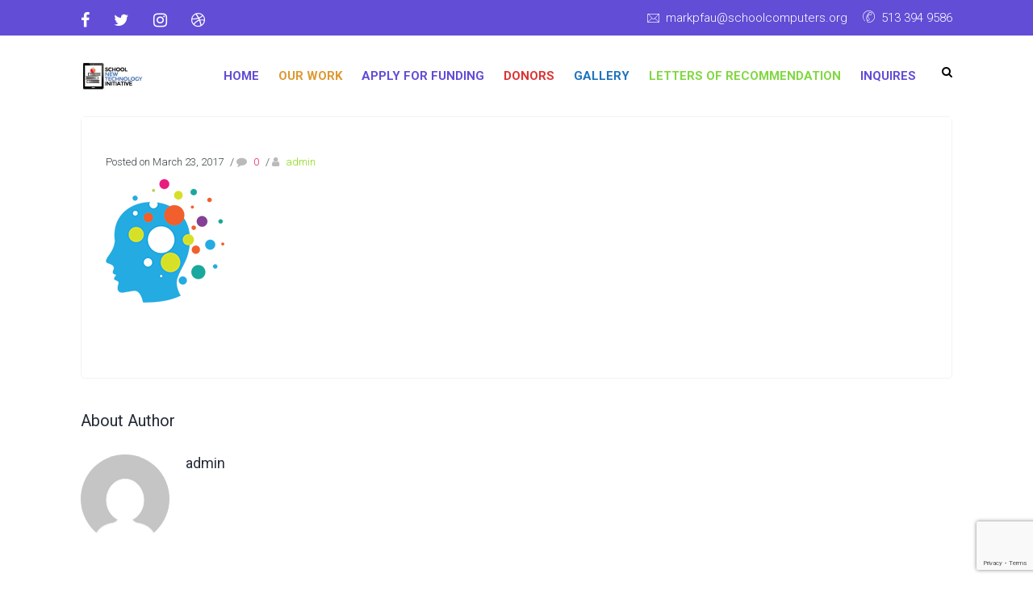

--- FILE ---
content_type: text/html; charset=utf-8
request_url: https://www.google.com/recaptcha/api2/anchor?ar=1&k=6Lc077YaAAAAAOmCNTcrJlgYW9Nkop8mpH76BGhy&co=aHR0cHM6Ly9zY2hvb2xjb21wdXRlcnMub3JnOjQ0Mw..&hl=en&v=7gg7H51Q-naNfhmCP3_R47ho&size=invisible&anchor-ms=20000&execute-ms=30000&cb=3q4sym26yzq3
body_size: 48558
content:
<!DOCTYPE HTML><html dir="ltr" lang="en"><head><meta http-equiv="Content-Type" content="text/html; charset=UTF-8">
<meta http-equiv="X-UA-Compatible" content="IE=edge">
<title>reCAPTCHA</title>
<style type="text/css">
/* cyrillic-ext */
@font-face {
  font-family: 'Roboto';
  font-style: normal;
  font-weight: 400;
  font-stretch: 100%;
  src: url(//fonts.gstatic.com/s/roboto/v48/KFO7CnqEu92Fr1ME7kSn66aGLdTylUAMa3GUBHMdazTgWw.woff2) format('woff2');
  unicode-range: U+0460-052F, U+1C80-1C8A, U+20B4, U+2DE0-2DFF, U+A640-A69F, U+FE2E-FE2F;
}
/* cyrillic */
@font-face {
  font-family: 'Roboto';
  font-style: normal;
  font-weight: 400;
  font-stretch: 100%;
  src: url(//fonts.gstatic.com/s/roboto/v48/KFO7CnqEu92Fr1ME7kSn66aGLdTylUAMa3iUBHMdazTgWw.woff2) format('woff2');
  unicode-range: U+0301, U+0400-045F, U+0490-0491, U+04B0-04B1, U+2116;
}
/* greek-ext */
@font-face {
  font-family: 'Roboto';
  font-style: normal;
  font-weight: 400;
  font-stretch: 100%;
  src: url(//fonts.gstatic.com/s/roboto/v48/KFO7CnqEu92Fr1ME7kSn66aGLdTylUAMa3CUBHMdazTgWw.woff2) format('woff2');
  unicode-range: U+1F00-1FFF;
}
/* greek */
@font-face {
  font-family: 'Roboto';
  font-style: normal;
  font-weight: 400;
  font-stretch: 100%;
  src: url(//fonts.gstatic.com/s/roboto/v48/KFO7CnqEu92Fr1ME7kSn66aGLdTylUAMa3-UBHMdazTgWw.woff2) format('woff2');
  unicode-range: U+0370-0377, U+037A-037F, U+0384-038A, U+038C, U+038E-03A1, U+03A3-03FF;
}
/* math */
@font-face {
  font-family: 'Roboto';
  font-style: normal;
  font-weight: 400;
  font-stretch: 100%;
  src: url(//fonts.gstatic.com/s/roboto/v48/KFO7CnqEu92Fr1ME7kSn66aGLdTylUAMawCUBHMdazTgWw.woff2) format('woff2');
  unicode-range: U+0302-0303, U+0305, U+0307-0308, U+0310, U+0312, U+0315, U+031A, U+0326-0327, U+032C, U+032F-0330, U+0332-0333, U+0338, U+033A, U+0346, U+034D, U+0391-03A1, U+03A3-03A9, U+03B1-03C9, U+03D1, U+03D5-03D6, U+03F0-03F1, U+03F4-03F5, U+2016-2017, U+2034-2038, U+203C, U+2040, U+2043, U+2047, U+2050, U+2057, U+205F, U+2070-2071, U+2074-208E, U+2090-209C, U+20D0-20DC, U+20E1, U+20E5-20EF, U+2100-2112, U+2114-2115, U+2117-2121, U+2123-214F, U+2190, U+2192, U+2194-21AE, U+21B0-21E5, U+21F1-21F2, U+21F4-2211, U+2213-2214, U+2216-22FF, U+2308-230B, U+2310, U+2319, U+231C-2321, U+2336-237A, U+237C, U+2395, U+239B-23B7, U+23D0, U+23DC-23E1, U+2474-2475, U+25AF, U+25B3, U+25B7, U+25BD, U+25C1, U+25CA, U+25CC, U+25FB, U+266D-266F, U+27C0-27FF, U+2900-2AFF, U+2B0E-2B11, U+2B30-2B4C, U+2BFE, U+3030, U+FF5B, U+FF5D, U+1D400-1D7FF, U+1EE00-1EEFF;
}
/* symbols */
@font-face {
  font-family: 'Roboto';
  font-style: normal;
  font-weight: 400;
  font-stretch: 100%;
  src: url(//fonts.gstatic.com/s/roboto/v48/KFO7CnqEu92Fr1ME7kSn66aGLdTylUAMaxKUBHMdazTgWw.woff2) format('woff2');
  unicode-range: U+0001-000C, U+000E-001F, U+007F-009F, U+20DD-20E0, U+20E2-20E4, U+2150-218F, U+2190, U+2192, U+2194-2199, U+21AF, U+21E6-21F0, U+21F3, U+2218-2219, U+2299, U+22C4-22C6, U+2300-243F, U+2440-244A, U+2460-24FF, U+25A0-27BF, U+2800-28FF, U+2921-2922, U+2981, U+29BF, U+29EB, U+2B00-2BFF, U+4DC0-4DFF, U+FFF9-FFFB, U+10140-1018E, U+10190-1019C, U+101A0, U+101D0-101FD, U+102E0-102FB, U+10E60-10E7E, U+1D2C0-1D2D3, U+1D2E0-1D37F, U+1F000-1F0FF, U+1F100-1F1AD, U+1F1E6-1F1FF, U+1F30D-1F30F, U+1F315, U+1F31C, U+1F31E, U+1F320-1F32C, U+1F336, U+1F378, U+1F37D, U+1F382, U+1F393-1F39F, U+1F3A7-1F3A8, U+1F3AC-1F3AF, U+1F3C2, U+1F3C4-1F3C6, U+1F3CA-1F3CE, U+1F3D4-1F3E0, U+1F3ED, U+1F3F1-1F3F3, U+1F3F5-1F3F7, U+1F408, U+1F415, U+1F41F, U+1F426, U+1F43F, U+1F441-1F442, U+1F444, U+1F446-1F449, U+1F44C-1F44E, U+1F453, U+1F46A, U+1F47D, U+1F4A3, U+1F4B0, U+1F4B3, U+1F4B9, U+1F4BB, U+1F4BF, U+1F4C8-1F4CB, U+1F4D6, U+1F4DA, U+1F4DF, U+1F4E3-1F4E6, U+1F4EA-1F4ED, U+1F4F7, U+1F4F9-1F4FB, U+1F4FD-1F4FE, U+1F503, U+1F507-1F50B, U+1F50D, U+1F512-1F513, U+1F53E-1F54A, U+1F54F-1F5FA, U+1F610, U+1F650-1F67F, U+1F687, U+1F68D, U+1F691, U+1F694, U+1F698, U+1F6AD, U+1F6B2, U+1F6B9-1F6BA, U+1F6BC, U+1F6C6-1F6CF, U+1F6D3-1F6D7, U+1F6E0-1F6EA, U+1F6F0-1F6F3, U+1F6F7-1F6FC, U+1F700-1F7FF, U+1F800-1F80B, U+1F810-1F847, U+1F850-1F859, U+1F860-1F887, U+1F890-1F8AD, U+1F8B0-1F8BB, U+1F8C0-1F8C1, U+1F900-1F90B, U+1F93B, U+1F946, U+1F984, U+1F996, U+1F9E9, U+1FA00-1FA6F, U+1FA70-1FA7C, U+1FA80-1FA89, U+1FA8F-1FAC6, U+1FACE-1FADC, U+1FADF-1FAE9, U+1FAF0-1FAF8, U+1FB00-1FBFF;
}
/* vietnamese */
@font-face {
  font-family: 'Roboto';
  font-style: normal;
  font-weight: 400;
  font-stretch: 100%;
  src: url(//fonts.gstatic.com/s/roboto/v48/KFO7CnqEu92Fr1ME7kSn66aGLdTylUAMa3OUBHMdazTgWw.woff2) format('woff2');
  unicode-range: U+0102-0103, U+0110-0111, U+0128-0129, U+0168-0169, U+01A0-01A1, U+01AF-01B0, U+0300-0301, U+0303-0304, U+0308-0309, U+0323, U+0329, U+1EA0-1EF9, U+20AB;
}
/* latin-ext */
@font-face {
  font-family: 'Roboto';
  font-style: normal;
  font-weight: 400;
  font-stretch: 100%;
  src: url(//fonts.gstatic.com/s/roboto/v48/KFO7CnqEu92Fr1ME7kSn66aGLdTylUAMa3KUBHMdazTgWw.woff2) format('woff2');
  unicode-range: U+0100-02BA, U+02BD-02C5, U+02C7-02CC, U+02CE-02D7, U+02DD-02FF, U+0304, U+0308, U+0329, U+1D00-1DBF, U+1E00-1E9F, U+1EF2-1EFF, U+2020, U+20A0-20AB, U+20AD-20C0, U+2113, U+2C60-2C7F, U+A720-A7FF;
}
/* latin */
@font-face {
  font-family: 'Roboto';
  font-style: normal;
  font-weight: 400;
  font-stretch: 100%;
  src: url(//fonts.gstatic.com/s/roboto/v48/KFO7CnqEu92Fr1ME7kSn66aGLdTylUAMa3yUBHMdazQ.woff2) format('woff2');
  unicode-range: U+0000-00FF, U+0131, U+0152-0153, U+02BB-02BC, U+02C6, U+02DA, U+02DC, U+0304, U+0308, U+0329, U+2000-206F, U+20AC, U+2122, U+2191, U+2193, U+2212, U+2215, U+FEFF, U+FFFD;
}
/* cyrillic-ext */
@font-face {
  font-family: 'Roboto';
  font-style: normal;
  font-weight: 500;
  font-stretch: 100%;
  src: url(//fonts.gstatic.com/s/roboto/v48/KFO7CnqEu92Fr1ME7kSn66aGLdTylUAMa3GUBHMdazTgWw.woff2) format('woff2');
  unicode-range: U+0460-052F, U+1C80-1C8A, U+20B4, U+2DE0-2DFF, U+A640-A69F, U+FE2E-FE2F;
}
/* cyrillic */
@font-face {
  font-family: 'Roboto';
  font-style: normal;
  font-weight: 500;
  font-stretch: 100%;
  src: url(//fonts.gstatic.com/s/roboto/v48/KFO7CnqEu92Fr1ME7kSn66aGLdTylUAMa3iUBHMdazTgWw.woff2) format('woff2');
  unicode-range: U+0301, U+0400-045F, U+0490-0491, U+04B0-04B1, U+2116;
}
/* greek-ext */
@font-face {
  font-family: 'Roboto';
  font-style: normal;
  font-weight: 500;
  font-stretch: 100%;
  src: url(//fonts.gstatic.com/s/roboto/v48/KFO7CnqEu92Fr1ME7kSn66aGLdTylUAMa3CUBHMdazTgWw.woff2) format('woff2');
  unicode-range: U+1F00-1FFF;
}
/* greek */
@font-face {
  font-family: 'Roboto';
  font-style: normal;
  font-weight: 500;
  font-stretch: 100%;
  src: url(//fonts.gstatic.com/s/roboto/v48/KFO7CnqEu92Fr1ME7kSn66aGLdTylUAMa3-UBHMdazTgWw.woff2) format('woff2');
  unicode-range: U+0370-0377, U+037A-037F, U+0384-038A, U+038C, U+038E-03A1, U+03A3-03FF;
}
/* math */
@font-face {
  font-family: 'Roboto';
  font-style: normal;
  font-weight: 500;
  font-stretch: 100%;
  src: url(//fonts.gstatic.com/s/roboto/v48/KFO7CnqEu92Fr1ME7kSn66aGLdTylUAMawCUBHMdazTgWw.woff2) format('woff2');
  unicode-range: U+0302-0303, U+0305, U+0307-0308, U+0310, U+0312, U+0315, U+031A, U+0326-0327, U+032C, U+032F-0330, U+0332-0333, U+0338, U+033A, U+0346, U+034D, U+0391-03A1, U+03A3-03A9, U+03B1-03C9, U+03D1, U+03D5-03D6, U+03F0-03F1, U+03F4-03F5, U+2016-2017, U+2034-2038, U+203C, U+2040, U+2043, U+2047, U+2050, U+2057, U+205F, U+2070-2071, U+2074-208E, U+2090-209C, U+20D0-20DC, U+20E1, U+20E5-20EF, U+2100-2112, U+2114-2115, U+2117-2121, U+2123-214F, U+2190, U+2192, U+2194-21AE, U+21B0-21E5, U+21F1-21F2, U+21F4-2211, U+2213-2214, U+2216-22FF, U+2308-230B, U+2310, U+2319, U+231C-2321, U+2336-237A, U+237C, U+2395, U+239B-23B7, U+23D0, U+23DC-23E1, U+2474-2475, U+25AF, U+25B3, U+25B7, U+25BD, U+25C1, U+25CA, U+25CC, U+25FB, U+266D-266F, U+27C0-27FF, U+2900-2AFF, U+2B0E-2B11, U+2B30-2B4C, U+2BFE, U+3030, U+FF5B, U+FF5D, U+1D400-1D7FF, U+1EE00-1EEFF;
}
/* symbols */
@font-face {
  font-family: 'Roboto';
  font-style: normal;
  font-weight: 500;
  font-stretch: 100%;
  src: url(//fonts.gstatic.com/s/roboto/v48/KFO7CnqEu92Fr1ME7kSn66aGLdTylUAMaxKUBHMdazTgWw.woff2) format('woff2');
  unicode-range: U+0001-000C, U+000E-001F, U+007F-009F, U+20DD-20E0, U+20E2-20E4, U+2150-218F, U+2190, U+2192, U+2194-2199, U+21AF, U+21E6-21F0, U+21F3, U+2218-2219, U+2299, U+22C4-22C6, U+2300-243F, U+2440-244A, U+2460-24FF, U+25A0-27BF, U+2800-28FF, U+2921-2922, U+2981, U+29BF, U+29EB, U+2B00-2BFF, U+4DC0-4DFF, U+FFF9-FFFB, U+10140-1018E, U+10190-1019C, U+101A0, U+101D0-101FD, U+102E0-102FB, U+10E60-10E7E, U+1D2C0-1D2D3, U+1D2E0-1D37F, U+1F000-1F0FF, U+1F100-1F1AD, U+1F1E6-1F1FF, U+1F30D-1F30F, U+1F315, U+1F31C, U+1F31E, U+1F320-1F32C, U+1F336, U+1F378, U+1F37D, U+1F382, U+1F393-1F39F, U+1F3A7-1F3A8, U+1F3AC-1F3AF, U+1F3C2, U+1F3C4-1F3C6, U+1F3CA-1F3CE, U+1F3D4-1F3E0, U+1F3ED, U+1F3F1-1F3F3, U+1F3F5-1F3F7, U+1F408, U+1F415, U+1F41F, U+1F426, U+1F43F, U+1F441-1F442, U+1F444, U+1F446-1F449, U+1F44C-1F44E, U+1F453, U+1F46A, U+1F47D, U+1F4A3, U+1F4B0, U+1F4B3, U+1F4B9, U+1F4BB, U+1F4BF, U+1F4C8-1F4CB, U+1F4D6, U+1F4DA, U+1F4DF, U+1F4E3-1F4E6, U+1F4EA-1F4ED, U+1F4F7, U+1F4F9-1F4FB, U+1F4FD-1F4FE, U+1F503, U+1F507-1F50B, U+1F50D, U+1F512-1F513, U+1F53E-1F54A, U+1F54F-1F5FA, U+1F610, U+1F650-1F67F, U+1F687, U+1F68D, U+1F691, U+1F694, U+1F698, U+1F6AD, U+1F6B2, U+1F6B9-1F6BA, U+1F6BC, U+1F6C6-1F6CF, U+1F6D3-1F6D7, U+1F6E0-1F6EA, U+1F6F0-1F6F3, U+1F6F7-1F6FC, U+1F700-1F7FF, U+1F800-1F80B, U+1F810-1F847, U+1F850-1F859, U+1F860-1F887, U+1F890-1F8AD, U+1F8B0-1F8BB, U+1F8C0-1F8C1, U+1F900-1F90B, U+1F93B, U+1F946, U+1F984, U+1F996, U+1F9E9, U+1FA00-1FA6F, U+1FA70-1FA7C, U+1FA80-1FA89, U+1FA8F-1FAC6, U+1FACE-1FADC, U+1FADF-1FAE9, U+1FAF0-1FAF8, U+1FB00-1FBFF;
}
/* vietnamese */
@font-face {
  font-family: 'Roboto';
  font-style: normal;
  font-weight: 500;
  font-stretch: 100%;
  src: url(//fonts.gstatic.com/s/roboto/v48/KFO7CnqEu92Fr1ME7kSn66aGLdTylUAMa3OUBHMdazTgWw.woff2) format('woff2');
  unicode-range: U+0102-0103, U+0110-0111, U+0128-0129, U+0168-0169, U+01A0-01A1, U+01AF-01B0, U+0300-0301, U+0303-0304, U+0308-0309, U+0323, U+0329, U+1EA0-1EF9, U+20AB;
}
/* latin-ext */
@font-face {
  font-family: 'Roboto';
  font-style: normal;
  font-weight: 500;
  font-stretch: 100%;
  src: url(//fonts.gstatic.com/s/roboto/v48/KFO7CnqEu92Fr1ME7kSn66aGLdTylUAMa3KUBHMdazTgWw.woff2) format('woff2');
  unicode-range: U+0100-02BA, U+02BD-02C5, U+02C7-02CC, U+02CE-02D7, U+02DD-02FF, U+0304, U+0308, U+0329, U+1D00-1DBF, U+1E00-1E9F, U+1EF2-1EFF, U+2020, U+20A0-20AB, U+20AD-20C0, U+2113, U+2C60-2C7F, U+A720-A7FF;
}
/* latin */
@font-face {
  font-family: 'Roboto';
  font-style: normal;
  font-weight: 500;
  font-stretch: 100%;
  src: url(//fonts.gstatic.com/s/roboto/v48/KFO7CnqEu92Fr1ME7kSn66aGLdTylUAMa3yUBHMdazQ.woff2) format('woff2');
  unicode-range: U+0000-00FF, U+0131, U+0152-0153, U+02BB-02BC, U+02C6, U+02DA, U+02DC, U+0304, U+0308, U+0329, U+2000-206F, U+20AC, U+2122, U+2191, U+2193, U+2212, U+2215, U+FEFF, U+FFFD;
}
/* cyrillic-ext */
@font-face {
  font-family: 'Roboto';
  font-style: normal;
  font-weight: 900;
  font-stretch: 100%;
  src: url(//fonts.gstatic.com/s/roboto/v48/KFO7CnqEu92Fr1ME7kSn66aGLdTylUAMa3GUBHMdazTgWw.woff2) format('woff2');
  unicode-range: U+0460-052F, U+1C80-1C8A, U+20B4, U+2DE0-2DFF, U+A640-A69F, U+FE2E-FE2F;
}
/* cyrillic */
@font-face {
  font-family: 'Roboto';
  font-style: normal;
  font-weight: 900;
  font-stretch: 100%;
  src: url(//fonts.gstatic.com/s/roboto/v48/KFO7CnqEu92Fr1ME7kSn66aGLdTylUAMa3iUBHMdazTgWw.woff2) format('woff2');
  unicode-range: U+0301, U+0400-045F, U+0490-0491, U+04B0-04B1, U+2116;
}
/* greek-ext */
@font-face {
  font-family: 'Roboto';
  font-style: normal;
  font-weight: 900;
  font-stretch: 100%;
  src: url(//fonts.gstatic.com/s/roboto/v48/KFO7CnqEu92Fr1ME7kSn66aGLdTylUAMa3CUBHMdazTgWw.woff2) format('woff2');
  unicode-range: U+1F00-1FFF;
}
/* greek */
@font-face {
  font-family: 'Roboto';
  font-style: normal;
  font-weight: 900;
  font-stretch: 100%;
  src: url(//fonts.gstatic.com/s/roboto/v48/KFO7CnqEu92Fr1ME7kSn66aGLdTylUAMa3-UBHMdazTgWw.woff2) format('woff2');
  unicode-range: U+0370-0377, U+037A-037F, U+0384-038A, U+038C, U+038E-03A1, U+03A3-03FF;
}
/* math */
@font-face {
  font-family: 'Roboto';
  font-style: normal;
  font-weight: 900;
  font-stretch: 100%;
  src: url(//fonts.gstatic.com/s/roboto/v48/KFO7CnqEu92Fr1ME7kSn66aGLdTylUAMawCUBHMdazTgWw.woff2) format('woff2');
  unicode-range: U+0302-0303, U+0305, U+0307-0308, U+0310, U+0312, U+0315, U+031A, U+0326-0327, U+032C, U+032F-0330, U+0332-0333, U+0338, U+033A, U+0346, U+034D, U+0391-03A1, U+03A3-03A9, U+03B1-03C9, U+03D1, U+03D5-03D6, U+03F0-03F1, U+03F4-03F5, U+2016-2017, U+2034-2038, U+203C, U+2040, U+2043, U+2047, U+2050, U+2057, U+205F, U+2070-2071, U+2074-208E, U+2090-209C, U+20D0-20DC, U+20E1, U+20E5-20EF, U+2100-2112, U+2114-2115, U+2117-2121, U+2123-214F, U+2190, U+2192, U+2194-21AE, U+21B0-21E5, U+21F1-21F2, U+21F4-2211, U+2213-2214, U+2216-22FF, U+2308-230B, U+2310, U+2319, U+231C-2321, U+2336-237A, U+237C, U+2395, U+239B-23B7, U+23D0, U+23DC-23E1, U+2474-2475, U+25AF, U+25B3, U+25B7, U+25BD, U+25C1, U+25CA, U+25CC, U+25FB, U+266D-266F, U+27C0-27FF, U+2900-2AFF, U+2B0E-2B11, U+2B30-2B4C, U+2BFE, U+3030, U+FF5B, U+FF5D, U+1D400-1D7FF, U+1EE00-1EEFF;
}
/* symbols */
@font-face {
  font-family: 'Roboto';
  font-style: normal;
  font-weight: 900;
  font-stretch: 100%;
  src: url(//fonts.gstatic.com/s/roboto/v48/KFO7CnqEu92Fr1ME7kSn66aGLdTylUAMaxKUBHMdazTgWw.woff2) format('woff2');
  unicode-range: U+0001-000C, U+000E-001F, U+007F-009F, U+20DD-20E0, U+20E2-20E4, U+2150-218F, U+2190, U+2192, U+2194-2199, U+21AF, U+21E6-21F0, U+21F3, U+2218-2219, U+2299, U+22C4-22C6, U+2300-243F, U+2440-244A, U+2460-24FF, U+25A0-27BF, U+2800-28FF, U+2921-2922, U+2981, U+29BF, U+29EB, U+2B00-2BFF, U+4DC0-4DFF, U+FFF9-FFFB, U+10140-1018E, U+10190-1019C, U+101A0, U+101D0-101FD, U+102E0-102FB, U+10E60-10E7E, U+1D2C0-1D2D3, U+1D2E0-1D37F, U+1F000-1F0FF, U+1F100-1F1AD, U+1F1E6-1F1FF, U+1F30D-1F30F, U+1F315, U+1F31C, U+1F31E, U+1F320-1F32C, U+1F336, U+1F378, U+1F37D, U+1F382, U+1F393-1F39F, U+1F3A7-1F3A8, U+1F3AC-1F3AF, U+1F3C2, U+1F3C4-1F3C6, U+1F3CA-1F3CE, U+1F3D4-1F3E0, U+1F3ED, U+1F3F1-1F3F3, U+1F3F5-1F3F7, U+1F408, U+1F415, U+1F41F, U+1F426, U+1F43F, U+1F441-1F442, U+1F444, U+1F446-1F449, U+1F44C-1F44E, U+1F453, U+1F46A, U+1F47D, U+1F4A3, U+1F4B0, U+1F4B3, U+1F4B9, U+1F4BB, U+1F4BF, U+1F4C8-1F4CB, U+1F4D6, U+1F4DA, U+1F4DF, U+1F4E3-1F4E6, U+1F4EA-1F4ED, U+1F4F7, U+1F4F9-1F4FB, U+1F4FD-1F4FE, U+1F503, U+1F507-1F50B, U+1F50D, U+1F512-1F513, U+1F53E-1F54A, U+1F54F-1F5FA, U+1F610, U+1F650-1F67F, U+1F687, U+1F68D, U+1F691, U+1F694, U+1F698, U+1F6AD, U+1F6B2, U+1F6B9-1F6BA, U+1F6BC, U+1F6C6-1F6CF, U+1F6D3-1F6D7, U+1F6E0-1F6EA, U+1F6F0-1F6F3, U+1F6F7-1F6FC, U+1F700-1F7FF, U+1F800-1F80B, U+1F810-1F847, U+1F850-1F859, U+1F860-1F887, U+1F890-1F8AD, U+1F8B0-1F8BB, U+1F8C0-1F8C1, U+1F900-1F90B, U+1F93B, U+1F946, U+1F984, U+1F996, U+1F9E9, U+1FA00-1FA6F, U+1FA70-1FA7C, U+1FA80-1FA89, U+1FA8F-1FAC6, U+1FACE-1FADC, U+1FADF-1FAE9, U+1FAF0-1FAF8, U+1FB00-1FBFF;
}
/* vietnamese */
@font-face {
  font-family: 'Roboto';
  font-style: normal;
  font-weight: 900;
  font-stretch: 100%;
  src: url(//fonts.gstatic.com/s/roboto/v48/KFO7CnqEu92Fr1ME7kSn66aGLdTylUAMa3OUBHMdazTgWw.woff2) format('woff2');
  unicode-range: U+0102-0103, U+0110-0111, U+0128-0129, U+0168-0169, U+01A0-01A1, U+01AF-01B0, U+0300-0301, U+0303-0304, U+0308-0309, U+0323, U+0329, U+1EA0-1EF9, U+20AB;
}
/* latin-ext */
@font-face {
  font-family: 'Roboto';
  font-style: normal;
  font-weight: 900;
  font-stretch: 100%;
  src: url(//fonts.gstatic.com/s/roboto/v48/KFO7CnqEu92Fr1ME7kSn66aGLdTylUAMa3KUBHMdazTgWw.woff2) format('woff2');
  unicode-range: U+0100-02BA, U+02BD-02C5, U+02C7-02CC, U+02CE-02D7, U+02DD-02FF, U+0304, U+0308, U+0329, U+1D00-1DBF, U+1E00-1E9F, U+1EF2-1EFF, U+2020, U+20A0-20AB, U+20AD-20C0, U+2113, U+2C60-2C7F, U+A720-A7FF;
}
/* latin */
@font-face {
  font-family: 'Roboto';
  font-style: normal;
  font-weight: 900;
  font-stretch: 100%;
  src: url(//fonts.gstatic.com/s/roboto/v48/KFO7CnqEu92Fr1ME7kSn66aGLdTylUAMa3yUBHMdazQ.woff2) format('woff2');
  unicode-range: U+0000-00FF, U+0131, U+0152-0153, U+02BB-02BC, U+02C6, U+02DA, U+02DC, U+0304, U+0308, U+0329, U+2000-206F, U+20AC, U+2122, U+2191, U+2193, U+2212, U+2215, U+FEFF, U+FFFD;
}

</style>
<link rel="stylesheet" type="text/css" href="https://www.gstatic.com/recaptcha/releases/7gg7H51Q-naNfhmCP3_R47ho/styles__ltr.css">
<script nonce="tPrEf616-oPHxIMWjBK39g" type="text/javascript">window['__recaptcha_api'] = 'https://www.google.com/recaptcha/api2/';</script>
<script type="text/javascript" src="https://www.gstatic.com/recaptcha/releases/7gg7H51Q-naNfhmCP3_R47ho/recaptcha__en.js" nonce="tPrEf616-oPHxIMWjBK39g">
      
    </script></head>
<body><div id="rc-anchor-alert" class="rc-anchor-alert"></div>
<input type="hidden" id="recaptcha-token" value="[base64]">
<script type="text/javascript" nonce="tPrEf616-oPHxIMWjBK39g">
      recaptcha.anchor.Main.init("[\x22ainput\x22,[\x22bgdata\x22,\x22\x22,\[base64]/[base64]/[base64]/KE4oMTI0LHYsdi5HKSxMWihsLHYpKTpOKDEyNCx2LGwpLFYpLHYpLFQpKSxGKDE3MSx2KX0scjc9ZnVuY3Rpb24obCl7cmV0dXJuIGx9LEM9ZnVuY3Rpb24obCxWLHYpe04odixsLFYpLFZbYWtdPTI3OTZ9LG49ZnVuY3Rpb24obCxWKXtWLlg9KChWLlg/[base64]/[base64]/[base64]/[base64]/[base64]/[base64]/[base64]/[base64]/[base64]/[base64]/[base64]\\u003d\x22,\[base64]\x22,\x22w5Epw6xkw6LCocOBwq8hw6TCkcKHwq7DncK7EMOMw6oTQVl2VsKpdFPCvmzCiCLDl8KwSkAxwqtxw6UTw73CgCpfw6XCn8K2wrctKMOZwq/DpCIRwoR2eWnCkGglw7ZWGBB+RyXDkCFbN2Nhw5dHw5FJw6HCg8OCw53DpmjDjw1rw6HClF5WWCPCo8OIeRchw6l0eDbCosO3wqrDiHvDmMKKwrxiw7TDjcOMDMKHw4QQw5PDucOHaMKrAcK6w6/[base64]/DpSAZw73Col/DvEEWw6FzbDVyeQFQw4ZGbR9ow6DDuQ1MMcOoUcKnBQ17LBLDiMKOwrhDwr3DhX4Qwq3CkjZ7KcK/VsKwZ3rCqGPDm8KnAcKLwovDs8OGD8KfYMKvOyUIw7N8wrLCiTpBSMO+wrA8worCncKMHyHDpcOUwrlEEWTClAJXwrbDkVzDusOkKsOJZ8OffMOPBCHDkUkxCcKnV8O5wqrDjXRnLMONwph4BgzCssObwpbDk8O8FlFjwovCgE/DtiI9w5Ykw69HwqnCkiIOw54Owoxnw6TCjsK2wrtdGy9eIH0JL2TCt1jCoMOEwqBWw4pVBcOJwpd/SA1yw4EKw5nDtcK2wpRXNGLDr8KLH8ObY8KGw6DCmMO5PH/DtS0jEMKFbsOkwrbCuncVBjgqOMOFR8KtOMK8wptmwojCqsKRIR/CpMKXwottwqgLw7rCsWoIw7s/Xxs8w6TCnF0nHWcbw7HDp3wJa3rDh8OmRyHDhMOqwoA0w5VVcMOcViNJXcOIA1dBw69mwrQKw5rDlcOkwpYHKSt7wq9gO8Ovwp/Cgm1EVARAw5svF3rCvMKuwptKwpoBwpHDs8KSw7kvwpp7wrDDtsKOw7TCpFXDs8KZZjFlOndxwoZSwrp2U8O+w57DklU9KAzDlsKDwrhdwrwLfMKsw6tlV27CkyFHwp0jwrLCtjHDlgMdw53Dr3rCpyHCqcOgw6o+OTw4w61tCcKaYcKJw5TCml7CsxrCqS/DnsORw4fDgcKaX8OtFcO/w4Z+wo0WH0JXa8OgK8OHwpseaU5sAEY/asKbD2l0dibDh8KDwrsawo4KMQfDvMOKS8OzFMKpw6/DkcKPHCJ4w7TCuyt8wo1PAcK8TsKgwqTCtmPCv8OISMO9woRsdizDgsOuw6dnw6I0w4TChsO+ZcKPQhNMTMKHw6HCksOswqg9X8O/w4nCk8KFYFhrRcK+w5Erw6FnesOVwoQqw7cfd8Oxw6kfwqdwC8Oqwo8IwoPDlCjDmQHCk8KBw5czw6HDvCfDkntebMKNw5tywp3CnsKfw7DCuEnCncKlw5p9aTnCu8Kfw7/CqWvDu8OCwqjDrUbChsKda8O8f28VO03ClQfCh8KtQ8K3a8K1SHdHdzxKw44Ww5HCusKJN8OfNMKYw71JaRRDwr1qfhTDoC91UgfCtiXCgsKNworDq8O3w4hqHHXDpcK3w5nDm1E/w7YTJMK4w5XDrkjClitGEsOdw7sNJwYxF8OdB8K3KxzDvQvCojY0w4jCsn5kw7bDqlFvwoHDvCISYy4fNFDCp8K2Ikh/[base64]/wpbDmMOrBcKVwpDDnSlOWG3CgG9ewpBqw7rCmGBYcEhtwpvCiCYcbCMeDsOkLsO6w5Y8w6zDhwfDv31qw7DDnhYuw4vCml4RM8OTw6AGw47DnMOXw6fCrMKXFsKqw4jDn1wew5FJw7NHAMKHEcKjwp4yVcO0wr05wog1VcOCw64KMh3DtcO4wrsKw5IYQsKQHMO6wp/CvMOjbRJVYyfCmiLCqQTDg8KVYMOPwqjCt8OnIgQpDTHCuiAwJRNSEMKyw7cYwrodS0UjFMOnwqkDdMORwrtcRsOJw74pw5vCnAnChihoDMKawrTCtcKWw57Dh8OJw4TDlMK2w7XCrcKww4pAw6B9LsOlSMKsw6Jsw47ClgVuB0EzK8OSMhBdS8K2GQXDgDlle3Uiwq/CjsOIw4bCnMKdSsO5esKvW3Buw5pQwojCq2ptWcOVW3fDllTCqcKIAULCjsKmDcO1Uy9JFsOvC8OsFFPDsBROwoIYwrclaMOCw4fCs8KMwqrCn8Ojw6pDwqtuw5HCq3DCs8OuwrzCtDHClcOAwrJZWsKFGRXCj8O5M8KdRsKiwpHCkAbCgcK9bMK5JUgHw7/Dn8Kgw7wkDsKow6HCsz7DlsKoDcOaw4JQwq/[base64]/DmcKDw4BeE8KkfGrDq8Oqw77CugTCscOrw7jCjMOZfsOXKWfCpMO8w7jCrz4laHbCoWXDhiXDpcKrRllrdcKSMsOJGlsKIWgGw5pGZQ/Coi5bAH1ZesOSABbCscKEw4XDizEYEcOIFyTCoUbDo8K/PjRywp5yBEbCtXkRw7bDkhTDvsKVWznCisKZw4ogFcO+BsOyamPCjzk9wofDhQXCqMKGw73Dk8KFPUd9wpVlw7EwCcKtDMO7w5XCoE5rw4bDgTxlw57DvUTChlUNwr8fecO/[base64]/MWFXwoHCnEfDlX/Dm2xdMwZSw4XCqE/DicO4w5Eqw7JfZGFSw5IhECdYI8OSw48bw44Cw4V3wq/[base64]/[base64]/w7VzYsKUw7ACw5PCoAHCo8Klcz7ChRjDrQXDmsKOwoIoUsOWwpjCrMORE8KOworDnsOsw68Dwr/[base64]/XFkLUsOSwoPCjH/Cn8O8HcO4w4HCoBrDrMOVwpNnwqQFw7gzJsKIdRHDk8K0wqDCl8O7w5FBw7wceUDCr18nGcOsw4PCojrDhMOwdsO7TMORw5d4w5DDkADDl11aZcKAesOtU2dwBsKyUcOywr4+acOYXFPCkcKbw6/DscONWyPDvxIrQ8Kkdl/Cj8Omw5ghw5tiPyo+R8K0ecKzw4zCjcO0w4PDicORw7rCi0TDi8K9w4NSBiTCt0/Cu8KaRMOLw6LDjkpmw7LCqxAgwrrCoXTDoxcsccOpwpMOw4Z8w7HClMO3w5zClGBcQH3DicOwXhp8WMKtwrQeFUrDicOxwrLCkkZpw40pPmUNwrRdw6XCp8Kmwpk4wqbCucOQwqNpwo8cw613LFjCti1fPhNtwpMvQHF3EcOrwo/DugxHbXQ3wqrDq8KANjJ2EF4Bwr/DlMKBw7TCi8OawrQsw4LDjMOvwq16QMKYw5HDnMKTwoXCtHBYwpvCuMK+bcK8JMKew7DCoMKATMOocyovbTzDlDcOw4cPwoDDpnPDqDLCt8OVw5LCuCzDtMO3UQvDqQxcwoUJDsOnB3TDpmDCqlUNO8K7ER7CjBtgw4LCqTwUw5PCjy/DvklGw5hHbDA7wpgWwoRgWwjDgCdlP8O3w4oQwpfDi8KiAMOmPMOSwpnDksKZbUZQw4rDtcKQw4xrw7bCjXzCpMO2w48bwr9Gw5bDt8KPw70gRC7Cpjw8woYbw6vCqMOswrMNISphwqJUw5/DgCXCn8Okw5kEwqxzwpgEScOhwrXCqAs2woshIX04w67DnH3CjSZ5wrI/w7nCinPCiwPDhsOww7RHKMKSw6nCuRkQO8OZwqA8w5NDasKEb8KHw5J0aRU4woMywrQOFjBjw5khw4JKwpALw7ILBDs2WSVMwo1cNRVKZcOfE1PCmkNpOxwew5laPsKmVW7Co1fDskMrVjLDp8ODw7NsNCvCjlrDnTLDlcOZaMK+TcO6woAlWcK/X8OQw7QpwrzCkS06woVeBcO4wrbCgsOvRcOJJsOLaD7DucKdScONwpRSwo51ZEMHW8Opwq/CvGnCqWnCjnPCj8Ogw60ow7VSwpvCqGRzFVBIw4tQcTfCniAeUjfClBfCt0lIBwcNF1/Co8OYfMOBc8OAw6bCsyXDjMKePsOFw4dxf8KmWF3Cj8O4HkhgNcOmVkjDu8OhXj3Ch8Onw4DDi8OiXMKcMsKBYnJoAj3DhMKrIzjCn8Kfw7vCp8OXXCHCpyoUEsKFGEzCpsKrw4kuM8Kzw7VsEMKxC8Kzw6nDo8Kfwq/Cs8Kiw4lWa8Kdw7Q9LzIFwpTCrMO6LRxffw5nwo1cwr1sZMK7IMK4w4pNFcKbwqwrwqJ6wpXCtGkGw7Vtw5wUJmwwwq/CrhRDbcOkw7B6w5wNw7FpbcKEw47DhsKWwoM5W8OvcBDDhHTCsMOvwprDtAzCoEXDhMOQw5nCs3rCuTnCjjrDhMK9wqrCrcKbAsKDw7ELLcOAQ8OjP8OCH8ONw5s0w6FCw5TDjsKpwrZZOcKWwr7DoDVmTsKLw5lYw5QLw798wq8zRsKKVcOtWMOgdRk/aQBPYy7DrxzDjsKGCMKewqt5RRMQKcO3wqvDhh/DuUdjL8O7w4PCu8OCwoLDu8K8GsO4w5/DhzrCu8OAwobDjXMpBsOPwohgwro5wq1DwpURwqkxwqlqBVNBCcKVS8K+w4BMaMKNwr/[base64]/[base64]/[base64]/Dr8KRd8K7wqI0wqAjw7/Co8OjccOPwqRew5vDk8OsKVrCk1Nqw6TDiMOETHjDgSPCrsOZGcOoPivCncOVbcO1XQoAwo1nTsK/[base64]/DvcOwwq3ChUDDl8OwwoJLw5ZPHUHCrjApLHjCuEvClsKoWsOPI8KVwrHCjcOcwrgrNMKZwpgPeHDDp8KbJCPCgCReAWvDpMO/w6HDosO9wqlcwq3DrcK0w6VGwr4Mw5cRw4nDqnhlw7x2wr82w6tZQ8Kpd8OLRsOnw5cxM8Knwrt3c8Kxw6Q8wqFiwrY7w4rClMOkJcOGwrDDlAwOwq4pw5cZRFF+w5zDrsOrw6PDohbDnsOvIcOGw5Y4d8OfwqdiB2LCjcOBwrfCpRzCgsKPPsKaw4vDpkfCg8Ouwps/woDDoQZ2WBMuX8OCwo01wqbCrcKyVMOLwonDscK9wonDq8OpcAh9G8KKMcOhdVkqInnCgBVawqYRRHTDnsKHF8O2dcOfwrkaw67Dpj5aw4bCu8K+ZMOHGw7Dr8K+wrhZdQfCuMKvX0pTwrAIfMORw6hgw6vCnVbDlC/DmzjCncOKGsKEw6bDpQjDqcOVw63DuFRja8OCLcK8w6HDvRbDsMK4d8KDw7PCtsKXGh9nwqrCgl7DiDTDozdQAsOqKChREcOpw5HDocO5OnXCplzCiQ/[base64]/[base64]/DoVvCtmREwpl6YcOBMU5bTcOZwpnChGpewoNiwqnDj1xIw5zDuzUNcADDgcOywrxhAMOrw5DChcKdwq5VLAjDoz48R3Q6BsOnKWJZWAfCmsOBTxhtYVxPw7bCrcOsw5rCvMOOUkY8DsKmwqkiwpQ7w4bDhsKjJR7Dhhx0RMOcXjrChcKnIB/[base64]/OUnDtEfDqMKuP2PCry8aX8KUwoXCrMK9esOAw6PChwBBwpNEwrN0OSnDlcO+dsKhw6wOEEc5bCl6f8KIQgEeSgfDu2RyJiEiwrnCrz/DkcKWw4LDmcKXw7IPCWjCkcKyw6FJTATDlcOBVCp1wohbYWVFaMO0w5jDrsKBw6lOw7kIciLCmFh/[base64]/CrmAcZi4Mw484Z34SQFJCOVNTBC5Lw6YdEHvDs8OgVMK2woDDsRTDjMOfMMOkZmFhw43Dh8KJaEZSwrYXNMKrw6/Cr1DDj8KKMVPCkMKhw7/DsMO1w6I+wpTCgMOndHY3w6zCiWrDi0HCsz4SaxFARAcsw7nCusOVwqtNwrfCl8KGMEDDhcKtGyXCuQzCmxXDsQUJw4MVw6zCvEkzw4TCsRV+OFHCgBk0Xw/DlAE5wqTCmcODD8OPwqLCscK/PsKYe8KLw6hZw5V6w6zCpg3Cqgc/[base64]/w7cRwq7DlgZocsO4wqXCocOAC8O3MiRNcmhCc3PCmsOffcKqJsKrw51yc8OAD8Kob8KgIsKewq/CtCLDhT1YFwTCtcK2XizDiMOBw4LCjMOXfnPDgcOrVA9eHHPDuXAXw7PDqMOzcsOwUsKBw6jCti/DnWhhw5bCvsKwJm/Cv18eakPDjWUMEwxSQXPCgWtTwoIgwoAHeztdwqx1AMKPecKScMKNwprCg8KUwovCuEvCoTZrw5VRw48dKS/CrFzCvG0ZHsOww5UzWXnCi8OlZsK8dMK2QsKtEMOqw4bDg3fCklPDvHc2GsKqf8OYN8O4w6t/[base64]/DnMKrexN8w6nCq1nCq3zDr8KjOxUxwqvCi0Azw7jCtSl+bWnDucO8wqoUwrHCjcO/wpYJwqAcJsO9w4PCj2rCsMOswrjDsMOZwooYw75XJSHCgDRcwqZYw7tVGy7CpSYRE8OVS0kFWXnChsK7w6TDviXCv8Oew7xeRcKhI8Klw5YVw4PCmcKMSsKKwrgUw68kwot0Yj7CvTpiwpJTw4gXw6DCqcOEN8OPwrfDsBgbw7IDfsO0blXCuysVw60zDhhxw6/CoQRLVcKbdcOZV8OxCMKHQEbCtCLDrsOrMcKvfSzCgXLDs8K3NMOjw5MLXMOGccKow57CnMOQwpQJIcOswo3DvGfCvsOowrvDm8OOGUsRHSDDjgjDjzAIK8KkJBXDpsKNw5oRHCsowrXCg8O/UBrCtCVdw4HDkDhCbcKuX8Ofw4ptwpBIEwMqwpPCiBPCqMKjGEIIdjU6AFDDt8OXayjChjXDmHRhGcOSw7/DmMKNJER6wrZLwqLCqy4Gf0XCqBQawoRwwrFMXnQSGsOYwpLCocKswr1zw4zDq8KKCyTCkMOjwo5Kw4rDjFzCocO6RQPChcOpw65Yw4A3wrzCicKdwqIzw5fCtmfDhsOnwpJnLVzCnsKBZkrDqAY2Z1/[base64]/wpHDjcO+wrF0wonClsKHUcOwXcO5GsObTm7DhGB4wobDqlNMWSHClsOjQm1zAsOYIsKOw4FoX1vDtcKiA8O7UizDq1fDmcK7w6TCll4nwqcOwpd+w6HDhiLDt8K9Pwl5wrUGwr/CiMKBwqjCgMK7wrt0wojDksOfw47DjMKuwq7Dgx/CjyFFKytgwpbDncOYw7tGT15NVybDgT02EMKdw746w7HDssKIwrTDp8ORw4Y/w4gEKMORw5AWw4VrKMO3w5bCrnvClMOCw7vDg8OtN8OSXcO/[base64]/[base64]/CqMKuAsOfb1zDsMK0NsKqbkcuwoPCjsOhQcOnWgPDg8ODw5wkBMK4w7Yhw7kjUjxmNMO5Un/[base64]/[base64]/w6Enw7hmw498C8K/ZcKYCMOBIcK7wqguwqc2w6M/X8O9HcOLC8OUw6XChsKvwpjCoTZ8w4vDi2pyKsOVUcKVRcKNScOlEWtCWsOPw7zCkcOtwonCusKSbWsUKMKARl9Swr3DtsKNwpzCg8K+N8OgFgR0awk0QDh3f8O7Y8OTwqrCp8KOwpoow5XCk8Ojw5wkZMOeasKWb8OTw5Usw4rCi8O/w6LDtcOjwqYjJEzCv1DCgcO0f0LClMKNw73Dtj7Dr2rCnMO6woN7PsOAU8Olw7zCnijDtUpRwo/DgMKxYsOew57DmMOxwqp9XsOZw43DocKIC8KPwoUBTMK3LSTDhcK/wpXCnT83w5PDlcKgUG7DimLDlcK5w4Y0w4Q/O8Kqw5N2J8O4cQ7DgsKPEAzDtELCnAVFRMKcbm/Do33CsynCpWfChl/CjXVQS8KjQMOHwojDlsKnwpLCnAbDhUzDvFHCssKkw4stMwvDjR7CmQrDrMKiEMOuwq9TwpUxGMKzaXZXw6V1TUZ6w7LCmcK+KcK/DiTDiUDChcOtwpbCsQZOw4TDs1nDl3AZHAbDpzc/YDfDkMO3E8O5w4YUw6Exw5QtTQNxIGrCq8KQw4HCtkx8w6bCoTfDoE/Dt8KDw5EUDTBzA8KJw6/DrMOSRMOiw7dmwoskw7xeEsKowr1Aw4k6wogaH8OlMXhxVsKiwpktw7zDvsOPwrAtw4bDkyvDpx/CtMKQEXF7XsOWb8K1D0Acw6FvwrRQw41vwpQFwojCjgDDpsO9KcKWw5hgw4rCv8KzdMKtw5nDkQ5MdQ/DgjfCn8KXHsOxMMOiP3NhwpECw7DDok4CwqzDlFATQ8KiRkDCjMOECsO4ZHx5NsOHw5YQw75iw5DDmhrCgghmw4I/OFrCmcO7w4nDrcKrwp8YZjhdwrluwpDCusOSw6snwpURwqXCrmY6w4BCw5Niw5cewopqw6bCh8KWNnLCvFldwr9/[base64]/CnsKlw4jDnsOiw7TCr3zDt8OKccOPP8KTwqzChMKGw6PCicOww5/ClsKtwrtFeQElwo/DkxrDsypPWcKDcsKkwr/CkMOHw4hvwq3CnMKCw7ozTSlvDCZLwppew4DDncOIVMKEAhXCjMKFwoHDhcOKEcOiG8OuNcKtPsKAZhDDsijCggvDtnHCocOXOTDDtk3DmcKNw7Uiwp/DvRItwp/[base64]/MFfCr8KmwqA5Q8Kjdhljw6s4wrvCox1DX8O9FFbCicKvNnzCtcOLFAV9w6RMw4Q8dcK1w6rCjMO6P8OFUTYdw6jDp8Ozwq4GMsKlw405w5vDnn1/[base64]/Cij3CkTRjDcK1OHZ4JFcJwpRafcOdw6k7bsK+bAwhVWzDgQ7CicK8ITfClwkRHcK+KmnDs8OIK3fDjsKJQcOeMjAMw7LDhsOeSz/CnMOea0TDsWcEwoIPwopuwoVAwq4PwpUpTyLDuG/DiMOqAwE8MAbDvsKUwpI3cX/[base64]/DoX5IN0rDiV9HwoTCtsOTw7g4VzEnXcOcw5/[base64]/CgiMHV8O+wq7Dn2BABzXCnGINwohhLsKmT0Z3RlbDsnJ9w44ewrTDqCvChkQYwpdMc0TCsnvChcO/[base64]/DlGDDosOvXBF6w4JVEi46XsKJe8OBPAjDonnClcOFw44bw5tBbwYpwrsWw4DDpRvCu3g0JcOmH2QXwplGQMKXEMOmwrTCvgtuw6tEwp3ChVTCt3PDqMOkLF7DljvCim1Awrl0ZQHCkcKIwosWS8ODw4fDjivDq3LDnEJqXcOwL8OrScOsLRgBPWFmwrsiwr/DuiwKQMOxwpTDrsK1wro1VMOWBMKaw54Qw40eMMKawprDryPDix/Ci8OwRAfDqsKTPsKbwo7ChHAGO3vDs2rCksOUw5dgGsOXN8K6wp1Ew650T37Ch8O/D8KBAyd2w4fDv0xqwqZ6XkjCiw5yw4pBwq1dw7cWVH7CqDXCqsORw5rCncOrw5jCgn7CmMOHwpRLw6hNw6l0JsKnRcOLPsKnVBnDl8KSw7bDllzCrsKHwqJzwpPCoCjDlMONw7jDnsOFwpjCtMOBS8K2BMKOf0gEwp4Rwp5aCl/[base64]/DjmMXHsOcwq0uw6HDtRk5w5gzTcK3w57Cs8KADiLDuXpYwpnCmGxCwpUwQHfDow7CncKpw4PDhmrDnTjDlwInUcKswq7DicKGwqzCp3wDw4rDgcKPazvCq8Klw5vCksKGCzYDwr/[base64]/CvsKJasOww5/DlcK2woHCr8KPw4V2V1wmIxQ0Xk8CecOBwqLChhfDs0o/wr06w7jDssKZw4U1w5HCmsKOcQU7w4cIT8KKQgDDqcOgCsKbWixQw5jDiAzDl8KCVmUTPcKTwrTCmQtUw4HDocORw6kLw7/DvjZXL8KfcMOWJDHDgsKAS2pkw5oBdcO2HXXDvXVvw6AEwqouwoR9RQXCuxPCg3fDjibDsUPDpMOgIgx0cCocwqXDhmU0w7jCv8OZw6YzwrXDpcO4dmkCw7ZMwrBQf8K/AXTCk3PDjcK/[base64]/Cp09YZz0Fw6bCqUJKw4sEKMKZwoBMVMOaGUFYeHIAfsKawqrCoA8FOMKXwqZgfsKMEsKWwo3DnGIcw4LCscKYwoZsw7gzYMOkwrDCtgvCmsKfwrPDkcOTZsKSASnDgVbCsD3Dl8OYwq/Cj8Oswpp4wqEWwq/Dhl7CusKtwpjDgUDCv8KpOU1hwrsZw6Y2TMKrw6hMTMK2w4LClDLDtGHCkGs/[base64]/woLChsOnwpJpwprCgCnDjS4Qbh7CqTnDhsK0w4lKwpzDtBrCgywwwr/Cq8KGw4jCmRIJwpDDglPClMO5bMKiw6rDj8K1wqnDnwgawoJYwrXChsKtG8KgwpLClTx2JQVobsKVwqNWECEfw5tAacKKwrLCp8OLF1bDtsO7f8OJbsKKGREowonCqMKrR2zChcKWDG/CnMK4acKiwoo7RRrChMKhwpDDtsOeQsOuw5wZw5InXgcLZUVKw6fDucOFTUNwEsO1w5XDhcONwop5w4PDkgd1GcKUw6JmfhrCmsOuw4vDv3LCpR/[base64]/wr5Ww79Lw4LCr39fwqxtESPCsMObf8Oxwpdaw7DDmzlkw6Ifw6bDq1LDtDvChMOcwpZwI8OdFMK6Mi/CisK+e8K+wqZrw6zDsTNtwqobClvDlh5Uw6gXMzJcb33Cn8KJw7nDucObdgxZwrzCphAadMO9QxVGw6Atwo3Cs3bDpkrDjVjDocO/wpEvwqp0wq/CtMK4T8OaaiTDo8K9wqgaw5pLw7lUw4BUw4svwrx4w7ELFHFlw4onA1A0UwfCrGRqw77Dl8K5w7vCj8KeU8ORF8Oww7ESw5xibUrCrRM9CVk/wqDDvA0fw4LDl8KWw6IreXtYwpDDq8KLTXbDmMKzBsKlNC/[base64]/w6rCuS/ClcKfw4zDhmY1CcKOC10TVsOQY8OIwrHCl8OTw6wmw4rCtMOLdhDDr0VvwpHDq0F3Y8KzwqVzwozCjAzCiHJaaxkZw7rDjMOBw4BNwrolw4vDp8KlGynDjsKjwpU9wo0fOcOAKSLCisOiwqXChMOTwr/DvUgPw6LDpDUcwqVTfDHCpMOzBRJbVAooJ8KCZMOvAWZcEsKvw7bDm1Vtwq8mGRTDhzV5wr3CjUbDiMObHhR1wqrCgWFhw6bChglGPnLDlhjDnzjCkMOXw7vDh8O3YVbDsi3DssKcKzNFw7/CklF/w6gMRMOkIcOMVxp0wqYcVMKzNEYlw60qwqPDi8KEIMOGQFrCpCzClQzDq0DCh8KRw7PDpcOIw6JACcKBfSBNN09VHy3Ck3nCqwTCu3/ChFAqAcK6HsKww67Cpz/DuHDDr8K+RTjDqsKnIsKBwr7CmMKjBcK4TsO1w6YDBlZyw7nDmSTClMKBw7XCuQvClEDCkTFmw6fClsOPwq4UJ8KFw7HCs2jDn8O9E1vDrcORw75/aj1pTsKMeRFxw7leYsO9w5HDvMKeM8Kcw53DjsKVwr7CgxFvwq9mwpkdw6TCp8O6Q03CqnPCjcKSSjI/[base64]/Sg5oN2/DhcKxesKFJRczTWDDicOxGWluPn01woBBw4kgL8OAwoVgw4/DtSlCZmbDqcKtwoQEw6ZZBlNHw4TDoMKAS8K7Cx/DpcO+w57CgcOxw4fDuMKhw7rCgQbDsMOIw4Y/wq3DlMKNK1bDtS19dMO/wo/Du8KMw5wKw6FtTcKlwqBfB8KlGsOlwpjDuxABwofDtcOlVcKYw5lbLHUvwrl1w5/CrMOzwp7CmxjCgsO7dQLDkcOtwpfCrGkVw4lbw6lsUsKMw6sCwqPCgVUcaRxswpfDt0fCun4mwpwLwqXDrsKtAMKlwq9Rw4Voc8Kyw79nwqYww4/[base64]/DuThIVRDCpcKJVG/CucOsw5JuOy1vHXXDnmLCssKRw4zDiMKLKcKrw4EIw73CnsK6PsOPVsODA19Mw5lJIMOpwoxswoHCrnTCvsKJG8KbwrrCkUTDmGPCrMKrY3tjwpA3Xx3ClHbDtx7DtsK2KyZLwr/DrEfClcKGwqTDgsKtIXgqccKdw4nCmGbDpMOWJEV7wqQKwrrDm1/[base64]/w7g7wr7CmhxlwpcNDDpTfn59MMOZAsOywq9/[base64]/[base64]/w5t+wpfCpsOYU1hDw77Dq8KeH0DDusKnw6nCgG7Dp8KXwrE4K8OQw6VNZWbDnsKNwp3DiBXCkCLCl8OuLmLDh8OwQmTDrMKRw6AXwr/CrBJ2wr/CvV7DkT3Du8ONw73DlU57w6DDg8K8wrrDhlTCksKow7/DnsO9b8KPMS8oH8OjaGZdGHAKw6xfw6bDmzPCkyHDmMO4MybDgQjCjMOqJMKkw5bCksOyw6oQw4PDoErCgk4aZEcVw5LDpB/DusOjw7jCl8KQacKtw6IMalt/wpcKQV1eBGVPQMOLZCPDhcKINQhZwo87w63Dr8KrUMKySDDCpQ9vw5RUH2zDqiMtYsObw7TDhk/CpQRjWsOPLxNtwq7DpVouw6E3UsKWwq7CpMOQBMOGwp/Cuw3DsjNWw51Ow4/DqMOXwpE5BMKOw6jCksOUw5QPe8KtTMOkc2/CgwPCq8Kcw5xFFsKJL8K4wrYMdMKZwo7CqEkNwrrDjhfDgQQeCyFSwpsGSsKlw6HDjn/Du8KFwqDDvyYCJsOdY8KbOF7DuSXCgDs3Ig/Dn0h1GsKOFhDDgsOuwo50NArCjnjDpzjChcOvGsKgZcK7w47Dr8KFwoMVAhljwr3Cp8OtEMOXFh0PwoMVw4vDlyoYwrjCn8OKwr/DpcOVwrQuUFVHQsKWQsK+w5jDucKAEBbDm8OTw4MBcsKLwrhlw6w3w7nCtcOLfsK2Dz5aLcKmNDjCmcKwcUQ/wrcawqpAesOMBcKnXxZQw6ETwr/CmMKwZQXDosKdwoLDolksC8OtcE4+YcKLPmvDkcOlXsKCOcKrEw3CrhLCgsKGZXgaQSVNwowBMyVLw4vCjlHCmB7DlS/[base64]/anEtwqvDtiLDvMOMwoh0Dz0JTREew7jDvMOdw6HCocOAUErDrnczW8Kuw65UVsOLw4nCjhIyw5TCt8KOAgJSwq5ce8O3L8K9wrJFPgjDmUBFZ8OSKgzCo8KBNcKFZF/DoSzCq8OiI1cCw5JTwqzCkxjChhXClQPCm8ONwoXCr8KeOcOVw5ZuC8O/[base64]/DpwLDn37DkMKlTsOuw6JswqzCrQrCtW/DtsO/eQjDiMKzRMK2w4nCmWhtPG/DvcOhTFvDp1g9w7rDo8KaeE/[base64]/dTTCtwbCoMOtwr7DoQw3Uw1BwqdhCMK2w5ppVcO+wqZSwp9ZTMO4FAtAwrXDhMKxBsOGw4RTTQ3CgwjCqR/Cu3AZBSzCq3LCm8Onb1g1w5BmwozCnl5zXBkeSMKYBTTCnsO6UMObwoxoZMKxw78Fw5nDuMOWw4wSw5QTw60ZUsKaw6w6dkTDmn4CwrQjw63CrsOEPCguUcOKGhPDjmjDjgRkEz1Dwp5+wp3CqQnDoSLDtWlxw43ClDrDnGJswr4nwr/DiQjDvMKhw5ISKlM7GsOBw7PCgsOWwrXDgMOiwoXDpTwDQsK5w4FuwpLCssKvK3Ehw77Dp0F+VcKmw4/DpMOAe8O6w7MqL8OMUcKLMTlMw7odA8Otw6nDjAnCoMO9czoQdw0aw7TCvyFZwrTDtxlXWsKYwrJ+VcO4w5/DiVfDjMOuwqvDtA9kKC3CtMKzNVvClVl5Pn3DoMO0woPDncOFwrbCqHfCssKRMQPClsKRwowYw4XDh3xlw68DEcO1JcK+w6/Dk8O9QR5Hw5PDtFVPVgohUMKUw6EQdcO9wrXDmlLDrzUvfMKKP0TCp8OZwp/Cs8KUwobDpkNceAcwcxx5AMOkw4taQ03Dr8KfA8OYTDvCjjPCuDrCi8Oew4bCgC7DucK7woDCoMOsMsOQPcOmFHTCqWwfNsKkworDpsKswoPDoMKnw7xxw7M1w7/ClsKMYMOIw4nClVXCpMKGJFnDgcKnwrdGCV3CgMKeFcOQHcK3w4fCusK9Qh7CpV7ClMKqw7sAwrBIw7t7L0UELjtjwobCtDzDih1CbC1Jw6wPJQAvPcOSJVt5wrgvNgIfwrFrU8K6asKiUBTDkzDDmMOdw4vDj2vCh8OwFTAgTE/CvcK5wq7DlMKHQ8OJJ8O/w6DCsxvDr8KZAxXDvMKjAMOWwp3DncOIHBnClDPDtljDrcOaG8OaMcOMV8OIwqouUcOHw77ChsO9dSHCkzQHwrXDj1d+wqgHw7HCuMKBwrEwN8OLw4LDkEjDqz3DuMOIAVZfSMO5w4XDs8KlF2tSw6HCqsKLwr1IN8O5w4/[base64]/w7ktRcKUwqVvw7DDjsORNXjCpcKMQ3jCpE3Cq8ODL8Ouw4nCiUY1w5bCgsO/w7nDrcK4wrPConQ/F8OcKVJpw5rDr8K6wqrDg8OXwpzDusKnwpcrwoBkb8K2w6bCjD0MVFAVw416V8K1woPCkMKrw4V0w7nCm8OdaMOSwqrCl8ODRVrDpMKFwqkaw7Mtw650SnIwwodgJ20GesKnL13Dq1g9JX8PwpLDo8OmdcOpdMOow7kcwpc7wrHCocKUwo/DqsKGCz7CqEzDiwBkQjjDoMOKwqQ/[base64]/wrR9w53DswPCuw3ClU7Cr8OQw6XDgsO/wrMewqYnHRd6QnFPw7fDqULDlSzCqDjCkMOVPAZAXFd1wqdcwrBycMOTw4NyRlXCjMO7w6PCtsKAY8O1a8Kfw4vCt8Kdw4bDlWrCvcKMw4jDnMOvWGMuwpTDtcOWwp/DkndDw7vDuMKFwoPCuCMIwrwHLMK1V23CicKRw6QIAcONMl7DhVF0O0N3VsK7w5RbDTvDsmvDmQRdOGtIYBjDosOWwq/[base64]/[base64]/[base64]/DqMK2aVjCugrDqyjCrg4bLsKRYwjDgip/wpxKw5Elw5bDsCBNw59uwonDusOQw5xBwqjCscKHCzdxIcKyXMOtI8KjwpbCtUXCvyDCvyAQwrfCtm7Dh00PbMORw77CoMK+w53CpcOTw5nChcKYd8ORw7TDqA/DpyjCq8KPRMKAN8KTPiJAw5DDsUTDo8O/B8O6YMK/ODgqQsKPGsOteFfDgAVAHsKtw7XDrMORw4LCum4gw7MGw64Hw79MwqDCrRLCgCwTw7vDshzCncOWVBI8w6Fdw7oFwokhHsKywpwwBcKpwofDn8KufMKKLzQZw4zCusKYLjJwHzXChMKrw4rDkT7DhkHCqMKwY2vDtMOvw5rDtRQ0fMKVwp0ZVCpMZcOCwp/DhzDDp2sLwqR/e8KOYmFVwoPDmsO8VGccYATDpMK2HXzChw7Co8KddsO2cEkew515dsKDwo/Ctx1sA8OyIcKjFm/CuMK5wrpyw4fDjFvDp8KdwrIZSnMpw53DssKcwp9Dw60zNsONQxZvwqDDpcONJ2/DtHHCiRBhEMOUw7ZSTsO7TiNfw6vDrjgyVMOkX8OpwqnDucO3NsKswo7DuE7CrsOkFndWKUhmXEjDs2DDjMOAE8OIHMOJaTvDqH41RDIXIMKGw4xnw7rDjDIvPwlvM8OYw71hXX0dRxJGwopdwow+cXx/MsKAw71/wptuaSpqKkZ+LUfClsO/FSIGwq3DtcOyL8KIBAfDsinCjEkFFjrCu8KyXMKlDcOGwoHDiB3DujRUwoTDsW/CmcOiwrUYccKFw7diwqsfwofDgsOdwrXDtcOQMcOAGSs1RMK/LSZYOsK1w4PCiTTCu8O1w6LCtcOBCmfCvRQVA8K8GybCscOdEsOzHGPCsMOgQcOWK8KEwqbDvCQww4A4wqHDu8Omw45waBzCgcOuw7MqDTt2w51yNsOvPSnDh8OnUFdXw4LCulQjNMOHWkTDvMOJw63CvV/[base64]/[base64]/CssOCDjVDwqNPw4RdNksTwr9xCsKDYcOpwqJUw4pfwq/Cl8KmwpkOEsOLwofDocKdBG7DkMKZUG9vw51PfGTCk8OvLsOGwqzDp8KUw7fDhyMOw6/Do8KhwqQ3w4jCuSTCr8KCwonDhMK/wqgXFxnCj242UsOKRcKWWMKWOsOTYsOuwoNGElvCpcK0NsOUATJPVsOMw60vw53DvMKAwqEfworDg8Ofw7fCi0tuHWVvSjgWGA7DiMKOw5HCmcO2QhR2NkbCgMOJLEZpw4BuGVJkwqJ6SDEIc8Kcw6XCllJuTMOXNcOCR8K5w7hjw4HDm0pkw5/DoMOUYcKoI8KlJcK7wpMIGh/[base64]/w7gnWgRJw7bDgcKxVhvDgMKow5hJw6fDmVcNwq5RSsKgwqzCo8O6HsK5BT3CvVV+XX7Dl8KmJ0jDrGbDm8O5woTDh8Oww6YRZjTCoU/Cv0I7wodjC8KtWMKJGGLDj8OhwrEUwqg/[base64]/Dih/DpXUvwqBaw5fCn28RNloZw5/Dgxl5wp3DgcKiw7kNwrodw53CosKwYggAEBTDr3NRRsO1DcOQVHTCt8ORQl54w77Dk8ORw43DgXHDocOZEm4KwrxBwoTDuEvDs8O0w6vCoMK5wovDmcK1wrNMYMKVAVpAwpoVWHVsw54xwp3Cp8Obw55iCMKxUsO4DMKETmHCoGHDqjAww6DCp8OrUSk/bWTDmy4xIE/ClsKrQG/DgwbDmmvDpC4Cw5x4eTHCisK3dsKCw4zChMKxw7DCpXQMc8KCViTDp8KQw4/CtB7CrwzCpsOSa8OhacKBw6Afwo/CvQ4kOlV9wqNLwpl2PE9SeFJpw4ZJw6d0w5PChkEILS3CjMK5w6kMw7MTw47DjcK4wp/DnsOJecKPeBsow59Qwr4Nw7Qyw4EbwqPDsCDCsHXClcOfw7ZFEEk6woXDmMK4fMOLdGR9wptDPEciQ8OdbTtGRMOyAsO5w4/DjcKrAj/CqcKHWlBae0sJw6rCoCvCkmnDs1x4cMOxWXTDjnpfHsKWKMOFQsOhw4PCnsOAJ3IqwrnDk8Okw7ReVUoIAWTCi206w7bCgsKpACHCon4cJDrDmg/DsMKlDF9kK3fCj2Vxw7IFwo7Ch8ODwojDsVfDo8KCUcOEw7rCjxIqwrDCqXzDkV8/[base64]/CpA3DuMKGFDtTOmjClW3CsMKyFVXCnMO3w7dGKwQGwrIbdcKFEsK2wq9Jw6gqQcOHbsKfwrdNwrLCplDCocKhwpcJEMK/w69Ic2zCrWl9OcO1C8OjO8OdQ8KbLXDCqwDDvVbDrk3DqyrDgsOJw5NPw7p0wqvCmsKbw4XCqWx4w6gaAMKLwqzChMKywq/Crw86TsKiRcKxw4cSCQ/[base64]/CigLDmsK2dsOiw71xU2Mhwpw+BnZkUsOvTEAlwojCtSVJwq4pa8KBLmkIJcODw6fDrsO5wpfDisOLRsKLwpgkU8OGwozDhsODw47Dr1wgX17DiGk8wpXDjFvCtAA1wqQ/bsOiwr7DjcOzwpfChcONVybDvjgzw4bDi8Oie8Ozw49OwqnDp0TCnjnDrUHDkWxNQMKPQDvDoz1Nw5vDgWccwq9iw4s7a0vDmMOuC8KcUcKke8OXY8KBNsOdXChzC8KEc8OEF0JCw5zCgg/CrlXCqyTDj2jDtG0iw5YnPMKWbC4Ow5vDgTRnTmbCp0I+wobDr2rCiMKbw4PCplovw4/CoRoZw5PDvMOLwqTDrcO1EU3DhcO1BQYAwpQZwrRGwqHClnvCki/DoV13XcKDw7ghacOJwoYUUUXDrMOTbx9wc8Obw6LDgl3DqSEvLCxGw4bCncKLQ8Ocw6c1wr1ywpxYw5tEcsO/w4zDscOHcTrDgsOLw5rCuMOdCwDCq8OPw7/DomvDi2TDoMKgRBQ6dsOJw4pCw4zDs1zDm8KcU8KsSy7DnX7DmcKgAMOlM28hw6kBfMOpwpsEB8OVHSZlwq/[base64]/wqlXwoLClMOVw4rDmhMXYEHDgnMRwp3CmcK9K8KbwqHDrTHDpMKjw6nDlsK3HB7CqsOXIkclwo02AXfCncOiw4vDkMO4AXZuw6QAw7fDjVhRw58DVUTCkTlGw4DDnXPDhks\\u003d\x22],null,[\x22conf\x22,null,\x226Lc077YaAAAAAOmCNTcrJlgYW9Nkop8mpH76BGhy\x22,0,null,null,null,0,[21,125,63,73,95,87,41,43,42,83,102,105,109,121],[-1442069,681],0,null,null,null,null,0,null,0,null,700,1,null,0,\[base64]/tzcYADoGZWF6dTZkEg4Iiv2INxgAOgVNZklJNBoZCAMSFR0U8JfjNw7/vqUGGcSdCRmc4owCGQ\\u003d\\u003d\x22,0,0,null,null,1,null,0,1],\x22https://schoolcomputers.org:443\x22,null,[3,1,1],null,null,null,0,3600,[\x22https://www.google.com/intl/en/policies/privacy/\x22,\x22https://www.google.com/intl/en/policies/terms/\x22],\x226GvCicxWU8lV2u+dbC35hbVZTrYxU7z8vkgV9W4VT5I\\u003d\x22,0,0,null,1,1767711938174,0,0,[136,80,240],null,[83,59,192,87,79],\x22RC-qYbdej2l4Ub4Qw\x22,null,null,null,null,null,\x220dAFcWeA5--_VBXAl0x1gvSx2owEbhCuiGxctAeh4zYmBMUOv-MAq1M6Gj__rCBHZMreC-G82KtO44KsXrHpz9KEwv3kpzadA5lQ\x22,1767794737962]");
    </script></body></html>

--- FILE ---
content_type: text/css
request_url: https://schoolcomputers.org/wp-content/themes/kids-world/css/browser.css?ver=3.8
body_size: 15708
content:
@charset "utf-8";

@media screen and (-webkit-min-device-pixel-ratio:0) { 
		
		
		::i-block-chrome, .dt-sc-contact-details-on-map .dt-sc-map-overlay { display: block; }
		::i-block-chrome, .menu-with-slanting-splitter #main-menu ul.menu > li::before { right: 0; }
		
		::i-block-chrome, .footer-copyright .menu-links li { margin: 0 0 0 28px; }
		
		::i-block-chrome, .widget .recent-posts-widget li .entry-title { line-height: normal; }
		::i-block-chrome, .widget .recent-posts-widget li .thumb { margin-top: 5px; }
		::i-block-chrome, .widget .recent-posts-widget li .entry-title h4 { display:inline; }
		
		::i-block-chrome,.left-header .top-bar { left: 100%; width: 1170px; }	
		::i-block-chrome,.left-header .top-bar:before { position: absolute; content: ""; display: block; background: #eee; left: -500px; width: 500px; top: 0; height: 100%; }
		::i-block-chrome,.left-header .top-bar:after { position: absolute; content: ""; display: block; background: #eee; right: -500px; width: 500px; top: 0; height: 100%; }
		
		::i-block-chrome,.menu-active-highlight-with-arrow #main-menu > ul.menu > li.current_page_item > a:before, .menu-active-highlight-with-arrow #main-menu > ul.menu > li.current_page_ancestor > a:before, .menu-active-highlight-with-arrow #main-menu > ul.menu > li.current-menu-item > a:before, .menu-active-highlight-with-arrow #main-menu > ul.menu > li.current-menu-ancestor > a:before {border-left-width:34px; border-right-width:34px;}
		
		::i-block-chrome, .main-header, #logo, #logo a { display: -webkit-box;  -webkit-box-align: center; -webkit-box-flex: 1; position:relative; }
		::i-block-chrome, .left-header #header-wrapper #logo a, ::i-block-chrome, .overlay-header .main-header, .overlay-header #logo, .overlay-header #logo a { display:block; }
		
		::i-block-chrome, .portfolio.type9 figure img { border-radius:20px; -webkit-border-radius:20px; -ms-border-radius:20px;  } 
		
		.dt-sc-portfolio-container .portfolio { overflow: hidden; }
		
		::i-block-chrome, .portfolio.type3:before, .portfolio.type3 .image-overlay { height: auto; width: auto; }
		::i-block-chrome, .portfolio.type3:before { bottom: 12px; right: 12px; }
		
		::i-block-chrome,.portfolio .image-overlay .links:after {  -webkit-transform-origin:0 0;  -webkit-transform:rotate(30deg);  -moz-transform-origin:0 0;  -moz-transform:rotate(30deg);  -ms-transform-origin:0 0;  -ms-transform:rotate(30deg);  transform-origin:0 0; transform:rotate(30deg); }
		
		::i-block-chrome,.dt-sc-portfolio-sorting.type2 a.active-sort:before { height:103%; }
		
		::i-block-chrome,.portfolio-single-grid .dt-sc-two-fifth .portfolio.type3 .image-overlay, ::i-block-chrome,.portfolio-single-grid .dt-sc-two-third .portfolio.type3 .image-overlay { width:94.5%; height:89.5%; }
		::i-block-chrome,.portfolio-single-grid .dt-sc-two-fifth .portfolio.type3:before, ::i-block-chrome,.portfolio-single-grid .dt-sc-two-third .portfolio.type3:before { width:96.7%; height:94%; }
		::i-block-chrome,.portfolio-single-grid .dt-sc-one-fifth #dt_portfolios-153.portfolio.type3 .image-overlay { height:94.6%; }
		::i-block-chrome,.portfolio-single-grid .dt-sc-one-fifth #dt_portfolios-153.portfolio.type3:before { height:96.8%; }
		
		.gallery_double_row .portfolio.column.no-space {margin-bottom:-1px;}
		
		/** Shortcodes **/
		
		::i-block-chrome,.dt-sc-contact-info.type3:before { width:92%; height:95%; }
		
		::i-block-chrome,.dt-sc-icon-box.type9 .icon-content { width:54.2%; }
		
		::i-block-chrome, .dt-sc-icon-box.type14 { display: -webkit-box;  -webkit-box-align: center; -webkit-box-flex: 1; }
		
		.dt-sc-sociable.hexagon-with-border li:after, .dt-sc-sociable.hexagon-border li:after { bottom:-14.0660px; }
		::i-block-chrome,.dt-sc-sociable.hexagon-with-border li:after, .dt-sc-sociable.hexagon-border li:after { bottom:-15.0660px; }
		
		::i-block-chrome, .dt-sc-testimonial.type1 blockquote { font-weight: 500; }    
	    ::i-block-chrome, .dt-sc-testimonial.type6 .dt-sc-testimonial-author img { border: none; box-shadow: 0 0 0 2px rgba(0, 0, 0, 0.1); -webkit-box-shadow: 0 0 0 2px rgba(0, 0, 0, 0.1); }
		
		::i-block-chrome, .dt-sc-timeline-section.type4 .dt-sc-timeline-thumb-overlay { left: 0; top: 0; }
	    ::i-block-chrome, .dt-sc-timeline-section.type4 .dt-sc-timeline-image-wrapper { right: -160px; }
		
		.dt-sc-title.with-right-border-decor:after {left:14px; bottom:-10px;}
		
		::i-block-chrome, .woo-type1 ul.products li.product .product-details .product-rating-wrapper { margin: 10px 0 12px; }
		
		::i-block-chrome, .woo-type2 ul.products li.product .product-details .product-rating-wrapper { margin: 10px 0 12px; }
		
		::i-block-chrome, .woo-type9 ul.products li.product:hover .product-thumb a.add_to_cart_button, .woo-type9 ul.products li.product:hover .product-thumb a.button.product_type_simple, .woo-type9 ul.products li.product:hover .product-thumb a.button.product_type_variable, .woo-type9 ul.products li.product:hover .product-thumb a.added_to_cart.wc-forward { left: 70px; right: 50%; }
	
		::i-block-chrome, .woo-type9 ul.products li.product:hover .product-thumb a.add_to_wishlist, .woo-type9 ul.products li.product:hover .product-thumb .yith-wcwl-wishlistaddedbrowse a, .woo-type9 ul.products li.product:hover .product-thumb .yith-wcwl-wishlistexistsbrowse a { left: 50%; right: 70px; }
		
		::i-block-chrome, .woo-type15 ul.products li.product .product-details .product-rating-wrapper { margin: 10px 0 12px; }
		
		::i-block-chrome, .woocommerce div.product form.cart .variations td { vertical-align: middle; }
		::i-block-chrome, .woocommerce div.product form.cart .variations td.label { margin-top: -20px; }
		::i-block-chrome, .woocommerce div.product .woocommerce-tabs .panel p, .woocommerce .product .summary div[itemprop="description"] p	{ opacity: 1; }

	}
	
	
	
	@media all and (min-width:0\0) and (min-resolution:.001dpcm) {
	
		#main-menu ul li.menu-item-simple-parent ul, #main-menu ul li.menu-item-simple-parent ul li ul, #main-menu ul li.menu-item-simple-parent ul li ul li ul { z-index: auto; }
		
		.vc_row-flex.vc_row { display: table !important; }
		.vc_row.vc_row-flex.dt-sc-map-overlay { display: block !important; }
		
		.dt-sc-contact-details-on-map.hide-overlay .vc_row.vc_row-flex.dt-sc-map-overlay { display: none !important; }
		
		.spa-map::before { content: none !important; }
		
		/** Shortcodes **/
		
		.dt-sc-counter.type5:before, .dt-sc-counter.type5:after { transform: rotate(45deg) skew(10deg, 10deg); -ms-transform: rotate(45deg) skew(10deg, 10deg); }
		
		.dt-sc-triangle-title::before, .dt-sc-triangle-title::after { transform: rotate(45deg) skew(10deg, 10deg); -ms-transform: rotate(45deg) skew(10deg, 10deg); }
		
		.woo-type19 ul.products li.product .product-thumb a.add_to_cart_button::after, .woo-type19 ul.products li.product .product-thumb a.product_type_simple.button::after, .woo-type19 ul.products li.product .product-thumb a.product_type_variable.button::after, .woo-type19 ul.products li.product .product-thumb a.wc-forward.added_to_cart::after, .woo-type19 ul.products li.product .product-thumb a.add_to_wishlist::after, .woo-type19 ul.products li.product .product-thumb .yith-wcwl-wishlistaddedbrowse a::after, .woo-type19 ul.products li.product .product-thumb .yith-wcwl-wishlistexistsbrowse a::after	{ transform: rotate(45deg) skew(12deg, 12deg); -webkit-transform: rotate(45deg) skew(12deg, 12deg); }
				
	}
	
	/* IE11 only override */	
	_:-ms-fullscreen, :root .dt-sc-contact-details-on-map .dt-sc-map-overlay { padding: 64px 0 0; }	
	
	
	/* Firefox override */	
	@-moz-document url-prefix() {
		
		.dt-sc-contact-details-on-map .dt-sc-map-overlay  { padding: 68px 0 0; }	
		.university-contact-form .button-field i { height: 48px; line-height: 48px; }
		.woo-type1 .quantity .qty, .woo-type1.woocommerce-page .quantity .qty { height: 41px; min-height: 41px; }
		
		.woo-type1 form .form-row .select2-container { line-height: 38px; }
		
		.woo-type2 .quantity .qty, .woo-type2.woocommerce-page .quantity .qty { height: 40px; min-height: 40px; }
		
		.woo-type2 #coupon_code.input-text { height: 36px; min-height: 36px; }
		
		.woo-type2 form .form-row .select2-container { line-height: 38px; }
		
		.woo-type2.woocommerce.single-product div.product .product-thumb-wrapper .add_to_wishlist:before { top: 11px; }
		
		.woo-type5 .quantity .qty, .woo-type5.woocommerce-page .quantity .qty { height: 41px; min-height: 41px; }
		
		.woo-type5 #coupon_code.input-text { height: 37px; min-height: 37px; }
			
		.woo-type5.woocommerce a.button, .woo-type5.woocommerce button.button, .woo-type5.woocommerce button, .woo-type5.woocommerce input.button, .woo-type5.woocommerce input[type=button], .woo-type5.woocommerce input[type=submit], .woo-type5.woocommerce #respond input#submit, .woo-type5.woocommerce a.button.alt, .woo-type5.woocommerce button.button.alt, .woo-type5.woocommerce input.button.alt, .woo-type5.woocommerce #respond input#submit.alt, .woo-type5 .woocommerce a.button, .woo-type5 .woocommerce button.button, .woo-type5 .woocommerce button, .woo-type5 .woocommerce input.button, .woo-type5 .woocommerce input[type=button], .woo-type5 .woocommerce input[type=submit], .woo-type5 .woocommerce #respond input#submit, .woo-type5 .woocommerce a.button.alt, .woo-type5 .woocommerce button.button.alt, .woo-type5 .woocommerce input.button.alt, .woo-type5 .woocommerce #respond input#submit.alt, .woo-type5.woocommerce.single-product div.product .product-thumb-wrapper .add_to_wishlist, .woo-type5 .wishlist_table .add_to_cart.button, .woo-type5 .yith-wcwl-add-button a.add_to_wishlist, .woo-type5 .yith-wcwl-popup-button a.add_to_wishlist, .woo-type5 .wishlist_table a.ask-an-estimate-button, .woo-type5 .wishlist-title a.show-title-form, .woo-type5 .hidden-title-form a.hide-title-form, .woo-type5 .yith-wcwl-wishlist-new button, .woo-type5 .wishlist_manage_table a.create-new-wishlist, .woo-type5 .wishlist_manage_table button.submit-wishlist-changes, .woo-type5 .yith-wcwl-wishlist-search-form button.wishlist-search-button, .woo-type5 .cart input.button { padding: 12px 20px 10px; }
		
		.woo-type5 .checkout_coupon input.button { padding: 12px 20px 10px; }
		
		.woo-type5 form .form-row .select2-container { line-height: 43px; }
		
		.woo-type6 .quantity .qty, .woo-type6.woocommerce-page .quantity .qty { height: 41px; min-height: 41px; }
		
		.woo-type6 form .form-row .select2-container { line-height: 37px; }
		
		.woo-type7.woocommerce.single-product div.product .product-thumb-wrapper .add_to_wishlist:before { top: 13px; }
		
		.woo-type7 .quantity .qty, .woo-type7.woocommerce-page .quantity .qty { height: 42px; min-height: 42px; }
		
		.woo-type7 #coupon_code.input-text { height: 38px; min-height: 38px; }
		
		.woo-type7 form .form-row .select2-container { line-height: 42px; }
		
		.woo-type8 .quantity .qty, .woo-type8.woocommerce-page .quantity .qty { height: 40px; min-height: 40px; }
		
		.woo-type8 #coupon_code.input-text { height: 36px; min-height: 36px; }
		
		.woo-type8 form .form-row .select2-container { line-height: 37px; }
		
		.woo-type9 .quantity .qty, .woo-type9.woocommerce-page .quantity .qty { height: 42px; min-height: 42px; }
		
		.woo-type9 #coupon_code.input-text { height: 38px; min-height: 38px; }
		
		.woo-type9 form .form-row .select2-container { line-height: 43px; }
		
		.woo-type10 .quantity .qty, .woo-type10.woocommerce-page .quantity .qty { height: 42px; min-height: 42px; }
		
		.woo-type10 #coupon_code.input-text { height: 38px; min-height: 38px; }
		
		.woo-type11 .quantity .qty, .woo-type11.woocommerce-page .quantity .qty { height: 46px; min-height: 46px; }
		
		.woo-type11 #coupon_code.input-text { height: 42px; min-height: 42px; }
		
		.woo-type11.woocommerce.single-product div.product .product-thumb-wrapper .add_to_wishlist:before { top: 14px; }
		
		.woo-type12 .quantity .qty, .woo-type12.woocommerce-page .quantity .qty { height: 42px; min-height: 42px; }
		
		.woo-type12 #coupon_code.input-text { height: 38px; min-height: 38px; }
		
		.woo-type12 form .form-row .select2-container { line-height: 40px; }
		
		.woo-type13.woocommerce.single-product div.product .product-thumb-wrapper .add_to_wishlist:before { top: 13px; }
		
		.woo-type13 #coupon_code.input-text { height: 38px; min-height: 38px; }
		
		.woo-type13 .quantity .qty, .woo-type13.woocommerce-page .quantity .qty { height: 44px; min-height: 44px; }
		
		.woo-type13 form .form-row .select2-container { line-height: 40px; }
		
		.woo-type14 .quantity .qty, .woo-type14.woocommerce-page .quantity .qty { height: 40px; min-height: 40px; }
		
		.woo-type14 #coupon_code.input-text { height: 36px; min-height: 36px; }
		
		.woo-type15 .quantity .qty, .woo-type15.woocommerce-page .quantity .qty { height: 40px; min-height: 40px; }
		
		.woo-type15 #coupon_code.input-text { height: 36px; min-height: 36px; }
		
		.woo-type16 .quantity .qty, .woo-type16.woocommerce-page .quantity .qty { height: 42px; }
		
		.woo-type16 #coupon_code.input-text { height: 38px; min-height: 38px; }
		
		.woo-type16 form .form-row .select2-container { line-height: 40px; }
		
		.woo-type17 .quantity .qty, .woo-type17.woocommerce-page .quantity .qty { height: 41px; min-height: 41px; }
		
		.woo-type17 form .form-row .select2-container { line-height: 37px; }
		
		.woo-type18 .quantity .qty, .woo-type18.woocommerce-page .quantity .qty { height: 42px; min-height: 42px; }
	
		.woo-type18 #coupon_code.input-text { height: 38px; min-height: 38px; }
		
		.woo-type19 .quantity .qty, .woo-type19.woocommerce-page .quantity .qty { height: 41px; min-height: 41px; }
		
		.woo-type19 form .form-row .select2-container { line-height: 42px; }
		
		.woo-type20 .quantity .qty, .woo-type20.woocommerce-page .quantity .qty { height: 40px; min-height: 40px; }
		
		.woo-type20 #coupon_code.input-text { height: 37px; min-height: 37px; }
		
		.woo-type20 form .form-row .select2-container { line-height: 40px; }
		
		.woocommerce .quantity .qty, .woocommerce-page .quantity .qty { padding: 12px 0 12px 12px; }
		
	}
	
	/* IE9 and above override */
	@media screen and (min-width:0\0) { 
	
	.selection-box:before, .selection-box:after { background:none; border:none; }
	.selection-box select { padding-right:15px; position:relative; }
	
	.dt-sc-contact-details-on-map .dt-sc-map-overlay { padding: 71px 0 0; }
	
	/** Shortcodes **/
	
	.type4.dt-sc-counter .dt-sc-couter-icon-holder .icon-wrapper { border: none; box-shadow: 0 0 0 5px #fff; -ms-box-shadow: 0 0 0 5px #fff; }
		
	.diamond-square.type3.dt-sc-counter .dt-sc-couter-icon-holder .icon-wrapper::after { top: 0; }
	.diamond-square.type3.dt-sc-counter .dt-sc-couter-icon-holder .icon-wrapper::before { top: -3px; }
	
	.type3.dt-sc-icon-box .icon-wrapper span { border: none; box-shadow: 0 0 0 10px #fff; -ms-box-shadow: 0 0 0 10px #fff; }
	.vc_row-has-fill .dt-sc-icon-box.type3 .icon-wrapper span { box-shadow: none; -ms-box-shadow: none; }
	
	.type8.dt-sc-image-caption .dt-sc-image-content::before { border: none; box-shadow: 0 0 0 7px #fff; -ms-box-shadow: 0 0 0 7px #fff; top: -24px; }
	
	.woocommerce div.product form.cart .variations td { vertical-align: middle; }
	.woocommerce div.product form.cart .variations td.label { margin-top: -20px; }
	
	#buddypress #search-groups-form input[type="text"], #buddypress #search-members-form input[type="text"] { padding:17px 20px; line-height:24px; }
	
	}
	
	@-moz-document url-prefix() {
	
		.woo-type5 .widget.woocommerce .woocommerce-product-search input[type="search"] { padding: 12px; }
		
	}
	
	@media screen and (max-height: 30.5em) { 
		.overlay-header .overlay nav { height:70%; }
		.overlay-header .overlay ul li { min-height:34px; }
	}	

--- FILE ---
content_type: text/css
request_url: https://schoolcomputers.org/wp-content/themes/kids-world/css/pe-icon-7-stroke.css?ver=6.9
body_size: 9572
content:
@font-face {
	font-family: 'Pe-icon-7-stroke';
	src:url('../fonts/Pe-icon-7-stroke.eot?d7yf1v');
	src:url('../fonts/Pe-icon-7-stroke.eot?#iefixd7yf1v') format('embedded-opentype'),
		url('../fonts/Pe-icon-7-stroke.woff?d7yf1v') format('woff'),
		url('../fonts/Pe-icon-7-stroke.ttf?d7yf1v') format('truetype'),
		url('../fonts/Pe-icon-7-stroke.svg?d7yf1v#Pe-icon-7-stroke') format('svg');
	font-weight: normal;
	font-style: normal;
}

.pe-icon {
	display: inline-block;
	font-family: 'Pe-icon-7-stroke';
	speak: none;
	font-style: normal;
	font-weight: normal;
	font-variant: normal;
	text-transform: none;
	line-height: 1;

	/* Better Font Rendering =========== */
	-webkit-font-smoothing: antialiased;
	-moz-osx-font-smoothing: grayscale;
}

.pe-album:before {
	content: "\e6aa";
}
.pe-arc:before {
	content: "\e6ab";
}
.pe-back-2:before {
	content: "\e6ac";
}
.pe-bandaid:before {
	content: "\e6ad";
}
.pe-car:before {
	content: "\e6ae";
}
.pe-diamond:before {
	content: "\e6af";
}
.pe-door-lock:before {
	content: "\e6b0";
}
.pe-eyedropper:before {
	content: "\e6b1";
}
.pe-female:before {
	content: "\e6b2";
}
.pe-gym:before {
	content: "\e6b3";
}
.pe-hammer:before {
	content: "\e6b4";
}
.pe-headphones:before {
	content: "\e6b5";
}
.pe-helm:before {
	content: "\e6b6";
}
.pe-hourglass:before {
	content: "\e6b7";
}
.pe-leaf:before {
	content: "\e6b8";
}
.pe-magic-wand:before {
	content: "\e6b9";
}
.pe-male:before {
	content: "\e6ba";
}
.pe-map-2:before {
	content: "\e6bb";
}
.pe-next-2:before {
	content: "\e6bc";
}
.pe-paint-bucket:before {
	content: "\e6bd";
}
.pe-pendrive:before {
	content: "\e6be";
}
.pe-photo:before {
	content: "\e6bf";
}
.pe-piggy:before {
	content: "\e6c0";
}
.pe-plugin:before {
	content: "\e6c1";
}
.pe-refresh-2:before {
	content: "\e6c2";
}
.pe-rocket:before {
	content: "\e6c3";
}
.pe-settings:before {
	content: "\e6c4";
}
.pe-shield:before {
	content: "\e6c5";
}
.pe-smile:before {
	content: "\e6c6";
}
.pe-usb:before {
	content: "\e6c7";
}
.pe-vector:before {
	content: "\e6c8";
}
.pe-wine:before {
	content: "\e6c9";
}
.pe-cloud-upload:before {
	content: "\e68a";
}
.pe-cash:before {
	content: "\e68c";
}
.pe-close:before {
	content: "\e680";
}
.pe-bluetooth:before {
	content: "\e68d";
}
.pe-cloud-download:before {
	content: "\e68b";
}
.pe-way:before {
	content: "\e68e";
}
.pe-close-circle:before {
	content: "\e681";
}
.pe-id:before {
	content: "\e68f";
}
.pe-angle-up:before {
	content: "\e682";
}
.pe-wristwatch:before {
	content: "\e690";
}
.pe-angle-up-circle:before {
	content: "\e683";
}
.pe-world:before {
	content: "\e691";
}
.pe-angle-right:before {
	content: "\e684";
}
.pe-volume:before {
	content: "\e692";
}
.pe-angle-right-circle:before {
	content: "\e685";
}
.pe-users:before {
	content: "\e693";
}
.pe-angle-left:before {
	content: "\e686";
}
.pe-user-female:before {
	content: "\e694";
}
.pe-angle-left-circle:before {
	content: "\e687";
}
.pe-up-arrow:before {
	content: "\e695";
}
.pe-angle-down:before {
	content: "\e688";
}
.pe-switch:before {
	content: "\e696";
}
.pe-angle-down-circle:before {
	content: "\e689";
}
.pe-scissors:before {
	content: "\e697";
}
.pe-wallet:before {
	content: "\e600";
}
.pe-safe:before {
	content: "\e698";
}
.pe-volume2:before {
	content: "\e601";
}
.pe-volume1:before {
	content: "\e602";
}
.pe-voicemail:before {
	content: "\e603";
}
.pe-video:before {
	content: "\e604";
}
.pe-user:before {
	content: "\e605";
}
.pe-upload:before {
	content: "\e606";
}
.pe-unlock:before {
	content: "\e607";
}
.pe-umbrella:before {
	content: "\e608";
}
.pe-trash:before {
	content: "\e609";
}
.pe-tools:before {
	content: "\e60a";
}
.pe-timer:before {
	content: "\e60b";
}
.pe-ticket:before {
	content: "\e60c";
}
.pe-target:before {
	content: "\e60d";
}
.pe-sun:before {
	content: "\e60e";
}
.pe-study:before {
	content: "\e60f";
}
.pe-stopwatch:before {
	content: "\e610";
}
.pe-star:before {
	content: "\e611";
}
.pe-speaker:before {
	content: "\e612";
}
.pe-signal:before {
	content: "\e613";
}
.pe-shuffle:before {
	content: "\e614";
}
.pe-shopbag:before {
	content: "\e615";
}
.pe-share:before {
	content: "\e616";
}
.pe-server:before {
	content: "\e617";
}
.pe-search:before {
	content: "\e618";
}
.pe-film:before {
	content: "\e6a5";
}
.pe-science:before {
	content: "\e619";
}
.pe-disk:before {
	content: "\e6a6";
}
.pe-ribbon:before {
	content: "\e61a";
}
.pe-repeat:before {
	content: "\e61b";
}
.pe-refresh:before {
	content: "\e61c";
}
.pe-add-user:before {
	content: "\e6a9";
}
.pe-refresh-cloud:before {
	content: "\e61d";
}
.pe-paperclip:before {
	content: "\e69c";
}
.pe-radio:before {
	content: "\e61e";
}
.pe-note2:before {
	content: "\e69d";
}
.pe-print:before {
	content: "\e61f";
}
.pe-network:before {
	content: "\e69e";
}
.pe-prev:before {
	content: "\e620";
}
.pe-mute:before {
	content: "\e69f";
}
.pe-power:before {
	content: "\e621";
}
.pe-medal:before {
	content: "\e6a0";
}
.pe-portfolio:before {
	content: "\e622";
}
.pe-like2:before {
	content: "\e6a1";
}
.pe-plus:before {
	content: "\e623";
}
.pe-left-arrow:before {
	content: "\e6a2";
}
.pe-play:before {
	content: "\e624";
}
.pe-key:before {
	content: "\e6a3";
}
.pe-plane:before {
	content: "\e625";
}
.pe-joy:before {
	content: "\e6a4";
}
.pe-photo-gallery:before {
	content: "\e626";
}
.pe-pin:before {
	content: "\e69b";
}
.pe-phone:before {
	content: "\e627";
}
.pe-plug:before {
	content: "\e69a";
}
.pe-pen:before {
	content: "\e628";
}
.pe-right-arrow:before {
	content: "\e699";
}
.pe-paper-plane:before {
	content: "\e629";
}
.pe-delete-user:before {
	content: "\e6a7";
}
.pe-paint:before {
	content: "\e62a";
}
.pe-bottom-arrow:before {
	content: "\e6a8";
}
.pe-notebook:before {
	content: "\e62b";
}
.pe-note:before {
	content: "\e62c";
}
.pe-next:before {
	content: "\e62d";
}
.pe-news-paper:before {
	content: "\e62e";
}
.pe-musiclist:before {
	content: "\e62f";
}
.pe-music:before {
	content: "\e630";
}
.pe-mouse:before {
	content: "\e631";
}
.pe-more:before {
	content: "\e632";
}
.pe-moon:before {
	content: "\e633";
}
.pe-monitor:before {
	content: "\e634";
}
.pe-micro:before {
	content: "\e635";
}
.pe-menu:before {
	content: "\e636";
}
.pe-map:before {
	content: "\e637";
}
.pe-map-marker:before {
	content: "\e638";
}
.pe-mail:before {
	content: "\e639";
}
.pe-mail-open:before {
	content: "\e63a";
}
.pe-mail-open-file:before {
	content: "\e63b";
}
.pe-magnet:before {
	content: "\e63c";
}
.pe-loop:before {
	content: "\e63d";
}
.pe-look:before {
	content: "\e63e";
}
.pe-lock:before {
	content: "\e63f";
}
.pe-lintern:before {
	content: "\e640";
}
.pe-link:before {
	content: "\e641";
}
.pe-like:before {
	content: "\e642";
}
.pe-light:before {
	content: "\e643";
}
.pe-less:before {
	content: "\e644";
}
.pe-keypad:before {
	content: "\e645";
}
.pe-junk:before {
	content: "\e646";
}
.pe-info:before {
	content: "\e647";
}
.pe-home:before {
	content: "\e648";
}
.pe-help2:before {
	content: "\e649";
}
.pe-help1:before {
	content: "\e64a";
}
.pe-graph3:before {
	content: "\e64b";
}
.pe-graph2:before {
	content: "\e64c";
}
.pe-graph1:before {
	content: "\e64d";
}
.pe-graph:before {
	content: "\e64e";
}
.pe-global:before {
	content: "\e64f";
}
.pe-gleam:before {
	content: "\e650";
}
.pe-glasses:before {
	content: "\e651";
}
.pe-gift:before {
	content: "\e652";
}
.pe-folder:before {
	content: "\e653";
}
.pe-flag:before {
	content: "\e654";
}
.pe-filter:before {
	content: "\e655";
}
.pe-file:before {
	content: "\e656";
}
.pe-expand1:before {
	content: "\e657";
}
.pe-exapnd2:before {
	content: "\e658";
}
.pe-edit:before {
	content: "\e659";
}
.pe-drop:before {
	content: "\e65a";
}
.pe-drawer:before {
	content: "\e65b";
}
.pe-download:before {
	content: "\e65c";
}
.pe-display2:before {
	content: "\e65d";
}
.pe-display1:before {
	content: "\e65e";
}
.pe-diskette:before {
	content: "\e65f";
}
.pe-date:before {
	content: "\e660";
}
.pe-cup:before {
	content: "\e661";
}
.pe-culture:before {
	content: "\e662";
}
.pe-crop:before {
	content: "\e663";
}
.pe-credit:before {
	content: "\e664";
}
.pe-copy-file:before {
	content: "\e665";
}
.pe-config:before {
	content: "\e666";
}
.pe-compass:before {
	content: "\e667";
}
.pe-comment:before {
	content: "\e668";
}
.pe-coffee:before {
	content: "\e669";
}
.pe-cloud:before {
	content: "\e66a";
}
.pe-clock:before {
	content: "\e66b";
}
.pe-check:before {
	content: "\e66c";
}
.pe-chat:before {
	content: "\e66d";
}
.pe-cart:before {
	content: "\e66e";
}
.pe-camera:before {
	content: "\e66f";
}
.pe-call:before {
	content: "\e670";
}
.pe-calculator:before {
	content: "\e671";
}
.pe-browser:before {
	content: "\e672";
}
.pe-box2:before {
	content: "\e673";
}
.pe-box1:before {
	content: "\e674";
}
.pe-bookmarks:before {
	content: "\e675";
}
.pe-bicycle:before {
	content: "\e676";
}
.pe-bell:before {
	content: "\e677";
}
.pe-battery:before {
	content: "\e678";
}
.pe-ball:before {
	content: "\e679";
}
.pe-back:before {
	content: "\e67a";
}
.pe-attention:before {
	content: "\e67b";
}
.pe-anchor:before {
	content: "\e67c";
}
.pe-albums:before {
	content: "\e67d";
}
.pe-alarm:before {
	content: "\e67e";
}
.pe-airplay:before {
	content: "\e67f";
}


--- FILE ---
content_type: text/css
request_url: https://schoolcomputers.org/wp-content/themes/kids-world/css/store-locator.css?ver=3.8
body_size: 3783
content:
@charset "utf-8";

#wpsl-gmap,
	#wpsl-result-list {
		width: 100%;
	}
	#wpsl-wrap {
		width: 400px;
	}
	#wpsl-wrap .wpsl-search {
		background: #fff;
	}
	.wpsl-search-btn-wrap .dt-sc-storesearch-btn {
		font-family: Fontawesome;
	}
	.dt-sc-advanced-options {
		display: none;
		float: left;
		width: 100%;
		margin: 10px 0 0;
		padding: 20px 15px;
		background-color: #f5f5f5;
		font-size: 15px;
	}
	.wpsl-input #wpsl-search-input {
		width: 86%;
		margin-right: 10px;
		float: left;
		padding: 10px 12px;
		background-color: #f8f8f8;
		font-size: 15px;
		border-radius: 0;
	}
	#wpsl-search-wrap .wpsl-input {
		width: 100%;
		margin-right: 0;
	}
	#wpsl-search-wrap .wpsl-search-btn-wrap,
	#wpsl-search-btn {
		margin-right: 0;
	}
	.dt-sc-toggle-advanced-options {
		width: 100%;
		float: left;
		padding: 10px;
		border: 1px solid #e0e0e0;
		color: #000;
		font-size: 15px;
	}
	.dt-sc-toggle-advanced-options span {
		float: right;
		font-size: 21px;
	}
	#wpsl-wrap {
		left: 35px;
		overflow: hidden;
		position: absolute;
		top: 80px;
	}
	#wpsl-result-list {
		background-color: #fff;
	}
	#wpsl-wrap #wpsl-stores,
	#wpsl-wrap #wpsl-direction-details {
		height: 540px !important;
	}
	.wpsl-select-wrap {
		width: 100%;
	}
	#wpsl-radius {
		width: 58%;
	}
	.wpsl-select-wrap #wpsl-results {
		width: 38%;
		margin-right: 0;
	}
	#wpsl-search-wrap #wpsl-checkbox-filter label {
		width: 100%;
		margin-right: 0;
	}
	#wpsl-checkbox-filter input[type="checkbox"] {
		float: right;
		margin: 10px 0 0;
	}
	#wpsl-checkbox-filter.wpsl-checkbox-3-columns li {
		width: 100%;
		margin-right: 0;
	}
	#wpsl-search-btn {
		background-color: #fff;
		background-image: none;
		margin-top: 0;
		border-radius: 0;
		padding: 9px 13px 8px;
	}
	#wpsl-search-wrap input {
		border-radius: 0;
	}
	#wpsl-wrap #wpsl-result-list ul li {
		border-bottom-style: solid;
		margin: 10px 15px 20px;
		padding: 0 0 20px;
		border-bottom-color: #969696;
		list-style: none !important;
	}
	.wpsl-locations-details {
		background-color: #f0f0f0;
		float: left;
		padding: 15px 15px 0 20px;
		width: 100%;
		background-color: #282828;
		border-top: 3px solid;
		color: #fff;
		margin-top: 25px;
	}
	.wpsl-locations-details > span {
		display: block;
		margin-bottom: 20px;
	}
	#wpsl-stores .wpsl-store-thumb {
		border-radius: 0;
	}
	.single-wpsl_stores #wpsl-base-gmap_0 {
		height: 400px;
	}
	a.dt-appointment-fix {
		float: left;
		padding: 4px 10px 4px 30px;
		position: relative;
		color: #fff;
		font-size: 15px;
	}
	#wpsl-stores .wpsl-directions {
		float: right;
		padding: 4px 10px 4px 25px;
		position: relative;
		color: #fff;
		font-size: 15px;
	}
	#wpsl-stores li > p span {
		color: #fff;
		display: block;
		float: right;
		padding: 0 7px;
	}
	#wpsl-stores li > p {
		clear: both;
		display: block;
		float: left;
		width: 100%;
	}
	#wpsl-stores li > div {
		float: left;
		width: 100%;
	}
	#wpsl-stores li > div p a {
		display: block;
		margin-bottom: 10px;
	}
	#wpsl-stores li a:before {
		font-family: FontAwesome;
		position: absolute;
		left: 7px;
		top: 5px;
	}
	#wpsl-stores li a.dt-appointment-fix:before {
		content: "\f044";
	}
	#wpsl-stores li a.wpsl-directions:before {
		content: "\f124";
	}
	.wpsl-select-wrap .wpsl-dropdown {
		padding-left: 10px;
		padding-right: 10px;
	}
	
@media only screen and (max-width: 767px) {
	#wpsl-wrap { left: auto; position: relative; margin: 0 auto 100px; top:50px; display:block; border: 1px solid #eaeaea; }
	.wpsl-input #wpsl-search-input { width:80.5% !important; }
	#wpsl-search-wrap #wpsl-search-btn { margin:0; }
	.wpsl-search-btn-wrap { clear:none; }
}
	
@media only screen and (min-width: 320px) and (max-width: 479px) {
	#wpsl-wrap{width:290px;}
}

@media only screen and (max-width: 319px) {
	#wpsl-wrap{width:200px;}
}

--- FILE ---
content_type: text/css
request_url: https://schoolcomputers.org/wp-content/plugins/designthemes-core-features/shortcodes/css/shortcodes/popular-procedures.css
body_size: 1942
content:
@charset "utf-8";
/* Table of Content
==================================================
	1.0 - Transition
	2.0 - Popular Procedures
	3.0 - Responsive
	4.0 - Skin Color*/

	
	/*--------------------------------------------------------------
	1.0 - Transition
	--------------------------------------------------------------*/
	.dt-sc-popular-procedures .image img, .dt-sc-popular-procedures .details { -webkit-transition:all 0.3s linear; -moz-transition:all 0.3s linear; -o-transition:all 0.3s linear; -ms-transition:all 0.3s linear; transition:all 0.3s linear; }



	/*--------------------------------------------------------------
	2.0 - Popular Procedures
	--------------------------------------------------------------*/	
	.dt-sc-popular-procedures { width:100%; margin:0px; padding:0px; clear:both; display:block; }
	.dt-sc-popular-procedures .image { float:left; clear:both; width:100%; margin:0px; }
	.dt-sc-popular-procedures .details { float:left; clear:both; width:100%; margin:10px 0px 0px; text-align:center; padding:40px 32px; }
	.dt-sc-popular-procedures .details h3 { margin-bottom:0px; }
	.dt-sc-popular-procedures .details .duration, .dt-sc-popular-procedures .details .price, .dt-sc-popular-procedures .details p { float:left; clear:both; margin:25px 0px 0px; width:100%; }
	.dt-sc-popular-procedures .details .duration { font-size:18px; }
	.dt-sc-popular-procedures .details .price, .dt-sc-popular-procedures .details h3 { font-size:20px; }
	.dt-sc-popular-procedures .details p { font-size:18px; }
	
	.dt-sc-popular-procedures .image img, .dt-sc-popular-procedures:hover .details { border-radius:40px 0px; }
	.dt-sc-popular-procedures .details, .dt-sc-popular-procedures:hover .image img { border-radius:0px 40px; }	
	
	.dt-sc-popular-procedures .details { background:rgba(0, 0, 0, 0.03); }	
	
	/*--------------------------------------------------------------
	4.0 - Skin Colors
	--------------------------------------------------------------*/
	
	.dt-sc-popular-procedures .details .duration, .dt-sc-popular-procedures .details .price { color:#624dd6; }

--- FILE ---
content_type: text/css
request_url: https://schoolcomputers.org/wp-content/plugins/designthemes-core-features/shortcodes/css/shortcodes/title.css
body_size: 9441
content:
@charset "utf-8";
/* Table of Content
==================================================
	1.0 - Title
	1.1 - Default Colors
	1.2 - Responsive
	1.3 - Skin Colors*/	
	

	/*--------------------------------------------------------------
	1.0 - Title
	--------------------------------------------------------------*/
	.dt-sc-title { position:relative; clear:both; float:left; }
	.aligncenter .dt-sc-title { text-align:center; width:100%; }
	
	.dt-sc-title.with-two-color-bg { margin-bottom:60px; }
	.dt-sc-title.with-two-color-bg:before { content:""; position:absolute; left:-20px; top:0px; width:100%; height:100%; -webkit-transform:skewX(-30deg); transform:skewX(-30deg); -ms-transform:skewX(-30deg); }
	
	.dt-sc-title.with-two-color-bg:after { content:""; height:100%; top:0px; right:114%; right:-webkit-calc(100% + 30px); right:-moz-calc(100% + 30px); right:calc(100% + 30px); position:absolute; -ms-transform:skewX(-30deg); -webkit-transform:skewX(-30deg); transform:skewX(-30deg); width:9000px; }
	
	
	.dt-sc-title.with-two-color-bg h2 { padding:25px 30px 23px 10px; position:relative; z-index:1; margin:0px; left:10px; }
	
	.dt-sc-title.script-with-sub-title h2 { font-family:'Great Vibes', cursive; font-weight:normal; margin-bottom:0px; letter-spacing:normal; }
	
	.dt-sc-title.with-two-border h2 { position:relative; display:inline-block; }
	.dt-sc-title.with-two-border h2:before, .dt-sc-title.with-two-border h2:after { content:""; position:absolute; top:15px; width:80px; height:2px; }
	.dt-sc-title.with-two-border h2:before { left:-100px; }
	.dt-sc-title.with-two-border h2:after { right:-99px; }
	
	.dt-sc-title.with-sub-title h2 { margin-bottom:10px; }
	.dt-sc-title.with-sub-title h3 { font-size:14px; letter-spacing:1px; }
	
	.dt-sc-title.with-two-color-stripe { position:relative; width:100%; margin:0px 0px 50px; z-index:1; }
	.dt-sc-title.with-two-color-stripe:before { content:""; height:100%; top:0px; right:103%;  right:-webkit-calc(100% + 30px); right:-moz-calc(100% + 30px); right:calc(100% + 30px); position:absolute; -ms-transform:skewX(-30deg); -webkit-transform:skewX(-30deg); transform:skewX(-30deg); width:9000px; }
	.dt-sc-title.with-two-color-stripe:after { content:""; height:100%; top:0px; left:103%;  left:-webkit-calc(100% + 30px); left:-moz-calc(100% + 30px); left:calc(100% + 30px); position:absolute; -ms-transform:skewX(-30deg); -webkit-transform:skewX(-30deg); transform:skewX(-30deg); width:9000px; z-index:-1; }
	.dt-sc-title.with-two-color-stripe h3 { font-size:20px; margin:40px 0px -5px; letter-spacing:1px; float:left; }
	.dt-sc-title.with-two-color-stripe h2 { font-size:34px; font-weight:900; letter-spacing:2px; float:left; clear:both; margin-bottom:0px; }
	.dt-sc-title.with-two-color-stripe h5 { float:left; position:relative; padding:50px 0px 40px 100px; margin:-50px 0px 0px; }
	.dt-sc-title.with-two-color-stripe h5:before { content:""; position:absolute; left:57px; height:100%; width:1px; top:-5px; -webkit-transform:skewX(-30deg); transform:skewX(-30deg); -ms-transform:skewX(-30deg); }
	
	.dt-sc-title.with-right-border-decor { float:left; clear:both; width:100%; margin:0px; padding:0px 0px 20px 70px; }
	.dt-sc-title.with-right-border-decor:before { content:""; position:absolute; left:21px; top:40px; height:89%; height:-webkit-calc(100% - 40px); height:-moz-calc(100% - 40px); height:calc(100% - 40px); width:1px; }
	.dt-sc-title.with-right-border-decor:after { content:""; position:absolute; left:15px; bottom:0px; width:13px; height:13px; -webkit-transform:rotate(45deg); -moz-transform:rotate(45deg); -ms-transform:rotate(45deg);  transform:rotate(45deg); border-radius:2px; }
	
	
	.dt-sc-title.with-right-border-decor h2 { margin:-7px 0px 40px; line-height:40px; position:relative; }
	.dt-sc-title.with-right-border-decor p { font-size:14px; }
	.dt-sc-title.with-right-border-decor .dt-sc-button { margin-top:30px; clear:both; }
	
	.dt-sc-title.with-right-border-decor h2:before { content:""; position:absolute; left:-63px; top:13px; width:28px; height:28px; border:4px solid; -webkit-transform:rotate(45deg); -moz-transform:rotate(45deg); -ms-transform:rotate(45deg);  transform:rotate(45deg); border-radius:3px; }
	
	.dt-sc-title.with-boxed { width:100%; height:100%; text-align:center; text-transform:uppercase; }
	.dt-sc-title.with-boxed h2 span { font-size:48px; display:block; padding-bottom:20px; margin-bottom:0px; }
	.dt-sc-title.with-boxed h2 { position:absolute; left:0px; right:0px; bottom:0px; top:0px; margin:auto; height:120px; }
	
	.dt-sc-photography-style:before { content:""; position:absolute; left:-20px; top:-20px; width:100%; height:100%; z-index:-1; }
	.dt-sc-photography-style.alter:before { left:inherit; right:-20px; bottom:-20px; top:inherit; }
	
	.dt-sc-triangle-title { float:left; clear:both; width:370px; height:500px; text-align:center; position:relative; } 
	.dt-sc-triangle-title:before { content:""; position:absolute; left:0px; right:0px; margin:auto; top:100px; width:310px; height:310px; transform:rotate3d(1, 1, 5, 47deg) skew(10deg, 10deg); -webkit-transform:rotate3d(1, 1, 5, 47deg) skew(10deg, 10deg); -ms-transform:rotate3d(1, 1, 5, 47deg) skew(10deg, 10deg); }
	.dt-sc-triangle-title:after { content:""; position:absolute; left:0px; right:0px; margin:auto; top:111px; width:290px; height:290px; transform:rotate3d(1, 1, 5, 47deg) skew(10deg, 10deg); -webkit-transform:rotate3d(1, 1, 5, 47deg) skew(10deg, 10deg); -ms-transform:rotate3d(1, 1, 5, 47deg) skew(10deg, 10deg); }
	.dt-sc-triangle-title h2 { margin:215px 0px 10px; position:relative; z-index:9; font-size:22px; }
	.dt-sc-triangle-title p { font-size:12px; line-height:24px; position:relative; z-index:9; padding:0px 45px; }
	.dt-sc-triangle-title h2, .dt-sc-triangle-title p { color:#fff; }
	
	.dt-sc-ribbon-title { display:inline-block; text-align:center; font-size:30px; background:url(../../images/ribbon.png) no-repeat; width:500px; height:106px; letter-spacing:1px; text-transform:uppercase; line-height:55px; }
	
	
	.dt-sc-title.split-title { overflow: hidden; float: left; width: 100%; }
	.dt-sc-title.split-title .split-title-content { margin-bottom: 30px; position: relative; clear: both; float: left; }
	.dt-sc-title.split-title .split-title-content:before { content:""; position:absolute; right:-16px; top:0px; width:100%; height:100%; -webkit-transform:skewX(30deg); transform:skewX(30deg); -ms-transform:skewX(30deg); }
	.dt-sc-title.split-title .split-title-content:after { content:""; height:100%; top:0px; left:114%; left:-webkit-calc(100% - -26px); left:-moz-calc(100% - -26px); left:calc(100% - -26px); position:absolute; -ms-transform:skewX(30deg); -webkit-transform:skewX(30deg); transform:skewX(30deg); width:9000px; background:#f3f3f3; }
	.dt-sc-title.split-title .split-title-content * { padding:17px 10px 15px 20px; position:relative; z-index:1; margin:0px; left:0px; font-size:16px; text-transform:uppercase; }
	.dt-sc-title.split-title .split-title-content * { color:#fff; }
	
	.dt-sc-title.split2-title { overflow: hidden; float: left; width: 100%; }
	.dt-sc-title.split2-title .split2-title-content { margin-bottom:30px; position: relative; clear: both; float: left; }
	.dt-sc-title.split2-title .split2-title-content:after { background:url(../../images/title-pattern.png) repeat; content:""; height:100%; top:0px; left:100%; position:absolute; width:9000px; }	
	.dt-sc-title.split2-title .split2-title-content h2 { background:#000; padding:12px 15px; position:relative; z-index:1; margin:0px; left:0px; font-size:16px; text-transform:uppercase; }
	.dt-sc-title.split2-title .split2-title-content * { color:#fff; }
	
			
	/*--------------------------------------------------------------
	1.1 - Default Colors
	--------------------------------------------------------------*/	
	.dt-sc-title.with-two-color-stripe h5 { color:rgba(0, 0, 0, 0.3); }
	.dt-sc-dark-bg.skin-color .dt-sc-title.script-with-sub-title h2, .dt-sc-title.with-two-color-bg h2, .dt-sc-title.with-boxed h2, .dt-sc-title.with-boxed h2 a { color:#ffffff; }	
	.dt-sc-title.with-boxed h2 a:hover { color:rgba(0, 0, 0, 0.2); }
	
	.dt-sc-title.with-two-color-stripe:after { background:rgba(0, 0, 0, 0.1); }
	.dt-sc-title.with-two-color-stripe h5:before { background:rgba(0, 0, 0, 0.2); }
	.dt-sc-title.with-two-color-stripe:after { background:#e6e6e8; }
	
	.dt-sc-title.with-two-border h2:before, .dt-sc-title.with-two-border h2:after { background:#000000; }
	.dt-sc-dark-bg .dt-sc-title.with-two-border h2:before, .dt-sc-dark-bg .dt-sc-title.with-two-border h2:after { background:#ffffff; }
	
	.dt-sc-title.with-two-color-bg:before, .dt-sc-title.with-two-color-bg h2 { background:#000000; }
	
	.dt-sc-photography-style:before { background:#000000; }
	
	/*--------------------------------------------------------------
	1.3 - Skin Colors
	--------------------------------------------------------------*/	
	.dt-sc-title.with-sub-title h3, .dt-sc-title.script-with-sub-title h2, .dt-sc-title.with-two-color-stripe h2 { color:#624dd6; }
	
	.dt-sc-title.with-two-color-bg:after, .dt-sc-triangle-title:after, .dt-sc-title.with-right-border-decor:after, .dt-sc-title.with-right-border-decor:before, .dt-sc-title.with-boxed, .dt-sc-titled-box h6.dt-sc-titled-box-title, .dt-sc-title.split-title .split-title-content:before, .dt-sc-title.split-title .split-title-content * { background:#624dd6; }
	
	.dt-sc-title.with-right-border-decor h2:before { border-color:#624dd6; }
	
	/* Light Color */
	.dt-sc-triangle-title:before { background:#8152d4; }

--- FILE ---
content_type: text/css
request_url: https://schoolcomputers.org/wp-content/themes/kids-world/css/responsive-479.css
body_size: 33942
content:
	/* Common Styles for the devices below 479px width */
    @media only screen and (max-width: 479px) {
		
	/** base styles **/
	
	.commententries .nav-previous, .commententries .nav-next { width:100%; text-align:center; }
		
	/*----*****---- << PrettyPhoto >> --****--*/
	.pp_pic_holder { width: 90% !important; left: 5% !important; overflow: hidden; }		
	.pp_content { width: 98%!important; height: auto!important; }
	.pp_fade { width: 100%!important; height: 100%!important; }			
	a.pp_expand, a.pp_contract, .pp_hoverContainer, .pp_gallery { display: none!important; }			
	#pp_full_res img { width: 100%!important; height: auto!important; }
	.pp_details { width:100%!important; position:static!important; min-height:25px; }
	.pp_details a.pp_close{ right:25px; }
	div.pp_default .pp_content_container .pp_details { margin-top:15px; }
	
	/*----*****---- << Tooltip >> --****--*/
	#tiptip_content { font-size: 11px; }
	
	/** widget styles **/
	
	.widget_text ul.split-list { width:100%; margin:0; }
		
	.widget.woocommerce .woocommerce-product-search input[type="submit"] { float:right; min-height:50px; margin-top:10px; position:inherit; }
	.woo-type20 .widget.woocommerce .woocommerce-product-search input[type="submit"] { border-radius: 5px; }
	.widget.woocommerce .woocommerce-product-search input[type="search"] { padding-right: 10px; }
	.tagcloud a { margin:0 4px 10px 0; }
	.secondary-sidebar .type12 .widget ul li { font-size: 13px; }
	
	.textwidget .dt-sc-contact-info span { width:20px; margin:7px 6px 0 0; font-size:15px; }
	
	/** layout styles **/
	
	/*----*****---- << Header >> ----*****----*/
	.top-bar { line-height:35px; padding-bottom:10px; }
	.top-bar .dt-sc-vertical-separator, .top-bar .dt-sc-vertical-small-separator { display:none; }
	.top-bar .dt-sc-sociable { float:none; }
	.top-bar .text-with-icon { margin:0px 5px; }
	
	
	/*----*****---- << Breadcrump >> ----*****----*/
	.main-title-section h1 { font-size:23px; }	

	/*----*****---- << Header >> ----*****----*/
	.main-header #searchform { max-width: 100%; width: 100%; box-sizing: border-box; }
	
	.header-align-left .header-right .text-with-icon { line-height:40px; margin:0px 5px; }
	.header-align-left .header-right .dt-sc-vertical-small-separator { display:none; }
	
	.header-align-center .header-left .dt-sc-vertical-small-separator { display:none; }
	.header-align-center .header-left .text-with-icon { margin:0px 5px; }

	.layout-boxed .wrapper, .layout-boxed .main-header-wrapper, .layout-boxed.standard-header .main-header-wrapper, .layout-boxed.header-align-center .menu-wrapper, .layout-boxed.header-align-left .is-sticky .menu-wrapper { width: 100%; }
	
	
	/*----*****---- << Footer >> ----*****----*/
	.footer-copyright .vc_col-sm-6 { width: 100% !important; margin-bottom:15px !important; text-align:center; padding:0; }
	.footer-copyright .dt-sc-sociable li { display: inline-block; float: none; }
	.footer-copyright .dt-sc-sociable.diamond-square-border li { margin:0 20px 0 0; }
	.alignright .dt-sc-sociable { width:100%; text-align:center; }
	
	.footer-copyright .menu-links { text-align:center; }
	.footer-copyright .menu-links li { margin:0 0 0 10px; }
	.footer-copyright .menu-links.with-splitter li { margin: 0; }
	.footer-copyright .menu-links li:first-child { margin: 0; }
	.footer-copyright .alignright img { display: inline-block; float: none; }
	
	/** blog styles **/
	
	.blog-entry .entry-format a { width: 60px; height: 60px; line-height: 45px; }
	.blog-entry.blog-medium-style .entry-format a { width: 55px; height: 55px; line-height: 45px; }
	.blog-entry .entry-format a:before { line-height: 45px; font-size: 22px; }
	.blog-entry.blog-medium-style .entry-format a:before { line-height:50px; }
	
	/* latest News */
	.blog-entry.blog-thumb-style { margin-bottom:30px; }
	.blog-entry.blog-thumb-style .entry-thumb { width:100%; margin-right:0; margin-bottom:15px; padding:0; text-align:center; }
	.blog-entry.blog-thumb-style .entry-thumb img { margin:0 auto; width:100%; margin-bottom:5px; }
	.blog-entry.blog-thumb-style .entry-details { width:100%; }
	
	/** portfolio styles **/
	
	.page-template-tpl-fullwidth .dt-sc-portfolio-container .portfolio.no-space.dt-sc-one-fourth, .page-template-tpl-portfolio .dt-sc-portfolio-container .portfolio.no-space.dt-sc-one-fourth, .portfolio-fullwidth-container .dt-sc-one-third, .portfolio-fullwidth-container .portfolio.dt-sc-one-fourth { width:100%; }
		
	.portfolio .image-overlay-details { display:none; }
	.portfolio.type2 .image-overlay .links, .with-both-sidebar .portfolio.type2 .image-overlay .links, .page-with-sidebar .portfolio.type2.dt-sc-one-third .image-overlay .links, .page-template-tpl-portfolio .portfolio.type2.dt-sc-one-fourth .image-overlay .links, .page-with-sidebar.with-both-sidebar .portfolio.type2.dt-sc-one-fourth .image-overlay .links { bottom:0; }
	.portfolio.type2 .image-overlay .links a { width:50px; height:50px; }
	.portfolio.type2 .image-overlay .links a span { line-height:50px; font-size:20px; }
	.dt-sc-portfolio-sorting.type2 a { padding-top:10px; padding-bottom:8px; }
	
	.portfolio.type1 .image-overlay .links { text-align:center; }
	.portfolio.type1 .image-overlay .links a, .page-with-sidebar .portfolio.type1 .image-overlay .links a, .page-template-tpl-portfolio .portfolio.type1.dt-sc-one-third .image-overlay .links a, .page-template-tpl-portfolio .portfolio.type1.dt-sc-one-fourth .image-overlay .links a { margin-top:75px; margin-left:5px; margin-right:5px; }
	.page-template-tpl-portfolio .portfolio-fullwidth-container .portfolio.type1.dt-sc-one-third .image-overlay .links a, .page-template-tpl-portfolio .portfolio-fullwidth-container .portfolio.type1.dt-sc-one-fourth .image-overlay .links a { margin-top:150px; }
	.portfolio.type5:hover .image-overlay .links a:first-child, .portfolio.type5:hover .image-overlay .links a:last-child { bottom:0; }
	
	.portfolio.type8 .image-overlay .links, .page-with-sidebar .portfolio.type8.dt-sc-one-fourth .image-overlay .links { top:0; }

	/* Infinite Scroll */
	.portfolio-modern-fullwidth { width: 290px; }
	.portfolio-modern-fullwidth h2 { font-size: 30px; line-height: 30px; }
	.portfolio-modern-fullwidth h3 { font-size: 16px; line-height: 30px; }
	.portfolio-modern-fullwidth h5 { font-size: 14px; }
	
	/** contact styles **/
	
	/** Attorney **/
	.attorney-contact-form { width:100%; }
	
	/** Wedding **/
	.rsvp-form { padding: 65px 35px; width: 100%; }
	.rsvp-form form:before, .rsvp-form form:after { content: none; }
	
	/** custom-class styles **/
	
	/*----*****---- << Event location page >> ----*****----*/
	.event-contact-info.wpb_column { width:100%; margin:20px 0px 0px 0px; }
	.event-contact-info:before { left:0px; width:100%; background-size:100%; }
	.event-contact-info .dt-sc-sociable li { margin-bottom:20px; }

	/*----*****---- << Custom Class >> ----*****----*/
	.rs_padding_left-override.vc_row .vc_column-inner, .rs_padding_left-override.wpb_column .vc_column-inner { padding-left:15px !important; }
	
	/*----*****---- << Attorney >> ----*****----*/
	.dt-sc-tabs-vertical-frame-container.rs_align_middle ul.dt-sc-tabs-vertical-frame, .dt-sc-tabs-vertical-frame-container.rs_align_middle .dt-sc-tabs-vertical-frame-content { margin:0; }
	.dt-sc-tabs-vertical-frame-container.rs_align_middle ul.dt-sc-tabs-vertical-frame > li > a.current, .dt-sc-tabs-vertical-frame-container.rs_align_middle ul.dt-sc-tabs-vertical-frame > li > a { border-right:1px solid rgba(0, 0, 0, 0.1); }
	
	/*----*****---- << Shortcodes >> ----*****----*/
	
	blockquote.type2 cite:before { width: calc(50% + 22px); }
	
	/*** Carousel ***/
	
	.dt-sc-images-wrapper { margin-top: 40px; }	
	
	/** Contact Info **/
	.dt-sc-contact-info.type2 { padding-left: 85px; }
	.dt-sc-contact-info.type2 span { width: 65px; }
	
	.dt-sc-contact-info.type7 { padding-left: 90px; }
	.dt-sc-contact-info.type7 span { line-height: 50px; width: 50px; }
	.dt-sc-contact-info.type7 span:after { height: 50px; width: 50px; }	
	
	/*** Fancy Boxes ***/
	
	.dt-sc-error-box:before, .dt-sc-warning-box:before, .dt-sc-success-box:before, .dt-sc-info-box:before { top: 17px; }
	
	/** Event **/
	.dt-sc-content-with-hexagon-shape { padding-left:30px; padding-right:30px; }
	.dt-sc-content-with-hexagon-shape .hexagon-border { width:82%; }
	.dt-sc-single-hexagon.hexagon-left-margin, .dt-sc-single-hexagon { margin-left:17%; }
	
	/** Icon Box **/		
	.dt-sc-icon-box.type5 { padding-left: 95px; }
	.dt-sc-icon-box.type5.alignright { padding-right: 95px; }
	
	.dt-sc-icon-box.type5.rounded { padding-left: 110px; }
	.dt-sc-icon-box.type5.rounded.alignright { padding-left: 0; padding-right: 110px; }		
	
	.dt-sc-icon-box.type6 .icon-wrapper span { font-size: 42px; line-height: 75px; }
	
	.dt-sc-icon-box.type13 { float: right; width: 96%; }
	
	.dt-sc-icon-box.type14 { min-height: 237px; }
	
	/** Image Caption **/
	.dt-sc-image-caption .dt-sc-image-wrapper .icon-wrapper::before { border-bottom-width: 100px; border-left-width: 100px; }
	.dt-sc-image-caption .dt-sc-image-wrapper .icon-wrapper::after { left: 7px; }
	.dt-sc-image-caption .dt-sc-image-wrapper .icon-wrapper span { font-size: 30px; margin: 0 15px 15px 0; }
			
	.dt-sc-image-caption.type5 h3 { font-size: 22px; }		
			
	.dt-sc-image-caption.type6 { min-height: 190px; padding-bottom: 0; }
	
	.dt-sc-image-caption.type6 .dt-sc-image-wrapper { padding: 35px 0 0; }
	.dt-sc-image-caption.type6 .dt-sc-image-wrapper img { max-height: 190px; }
	
	.dt-sc-image-caption.type6 .dt-sc-image-content { margin-top: 20px; }
	.dt-sc-image-caption.type6 .dt-sc-image-content p { display: none; }
	
	.dt-sc-image-caption.type6:hover:before { top: -14px; }
	.dt-sc-image-caption.type6:hover .dt-sc-image-wrapper img { top: -15px; }
	
	.dt-sc-image-caption.type7 .dt-sc-image-wrapper, .dt-sc-image-caption.type7 .dt-sc-image-content { margin-right:0; width:100%; }
	.dt-sc-image-caption.type7 .dt-sc-image-wrapper, .dt-sc-image-caption.type7.left-content .dt-sc-image-wrapper, .dt-sc-image-caption.type7.bottom-content .dt-sc-image-content { margin: 0 0 30px; }		
	.dt-sc-image-caption.type7.bottom-content .dt-sc-image-content { margin-top: 40px; }
	.dt-sc-image-caption.type9 .dt-sc-image-overlay p { overflow: hidden; text-overflow: ellipsis; white-space: nowrap; }
	
	.dt-sc-newsletter-section .dt-sc-subscribe-frm input[type="submit"] { padding: 18px 10px 15px; }
	
	.dt-sc-newsletter-section.type1 h2 { text-align: center; }
	.dt-sc-newsletter-section.type1 h2:before, .dt-sc-newsletter-section.type1 h2:after, .dt-sc-newsletter-section.type1 form:before, .dt-sc-newsletter-section.type1 form:after { width: 250%; }	
	.dt-sc-newsletter-section.type1 form:before { width: 250%; transform: none; -moz-transform: none; -webkit-transform: none; -ms-transform: none; left: -100%; }
	.dt-sc-newsletter-section.type1 .dt-sc-subscribe-frm { text-align: center; }
	.dt-sc-newsletter-section.type1 .dt-sc-subscribe-frm, .dt-sc-newsletter-section.type1 .dt-sc-subscribe-frm input[type="email"], .dt-sc-newsletter-section.type1 .dt-sc-subscribe-frm input[type="text"] { width: 100%; float: none; display: inline-block; }
	.dt-sc-newsletter-section.type1 .dt-sc-subscribe-frm input[type="submit"] { float: none; display: inline-block; padding: 18px 20px 15px; }
	
	/** Progress Bars **/
	.dt-sc-bar-text { margin: -35px 0 0; }
	.dt-sc-progress .dt-sc-bar-text > span { margin: 20px 0 0; text-align: right; width: 100%; }
	.dt-sc-progress-wrapper .dt-sc-bar-text > span { margin: 0; width: auto; }
	
	.dt-sc-progress-wrapper .dt-sc-bar-title, .dt-sc-progress-wrapper .dt-sc-progress { width: 100%; }
	.dt-sc-progress-wrapper .dt-sc-bar-title { padding: 0 0 20px; }
	
	/** Tabs **/
	ul.dt-sc-tabs-horizontal, ul.dt-sc-tabs-horizontal-frame { border: none; }
	ul.dt-sc-tabs-horizontal li, ul.dt-sc-tabs-horizontal-frame li { border-bottom: 1px solid rgba(0,0,0,0.1); text-align: center; width: 100%; }
	ul.dt-sc-tabs-horizontal > li > a, ul.dt-sc-tabs-horizontal-frame > li > a { display: inline-block; float: none; }
	
	ul.dt-sc-tabs-horizontal-frame li { margin-bottom: 10px; }
	ul.dt-sc-tabs-horizontal-frame li:last-child { margin-bottom: 0; }
	
	.dt-sc-tabs-horizontal-frame-container.type3 ul.dt-sc-tabs-horizontal-frame > li { margin: 0; }
	.dt-sc-tabs-horizontal-frame-container.type3 ul.dt-sc-tabs-horizontal-frame > li > a { width: 98%; }
	
	.dt-sc-tabs-vertical-frame-container.type3 ul.dt-sc-tabs-vertical-frame > li { width: 95%; }
			
	.dt-sc-tabs-horizontal-frame-container.type5 ul.dt-sc-tabs-horizontal-frame > li > a { font-size: 16px; }
	.dt-sc-tabs-horizontal-frame-container.type5 .dt-sc-tabs-horizontal-frame-content { padding: 30px 30px 0; }
	
	.type7 ul.dt-sc-tabs-horizontal { padding-left:0px; }
	.type7 ul.dt-sc-tabs-horizontal > li { float:left; width:100%; }
	.type7 .dt-sc-tabs-horizontal:before, .type7 .dt-sc-tabs-horizontal > li:after { content:none; }
	
	ul.dt-sc-tabs-vertical-frame > li > a { font-size: 13px; }
	
	.dt-sc-tabs-vertical-frame-container.type2 ul.dt-sc-tabs-vertical-frame, 
	.dt-sc-tabs-vertical-frame-container.type3 ul.dt-sc-tabs-vertical-frame, 
	.dt-sc-tabs-vertical-frame-container.type4 ul.dt-sc-tabs-vertical-frame, 
	.dt-sc-tabs-vertical-frame-container.type2 .dt-sc-tabs-vertical-frame-content,
	.dt-sc-tabs-vertical-frame-container.type3 .dt-sc-tabs-vertical-frame-content,
	.dt-sc-tabs-vertical-frame-container.type4 .dt-sc-tabs-vertical-frame-content { width: 100%; }
	
	.dt-sc-tabs-vertical-frame-container.type2 .dt-sc-tabs-vertical-frame-content { padding: 30px 0 0 0; }
	
	.dt-sc-tabs-vertical-frame-container.type3 .dt-sc-tabs-vertical-frame-content,
	.dt-sc-tabs-vertical-frame-container.type4 .dt-sc-tabs-vertical-frame-content { padding: 50px 0 0 0; }
	
	/*** team ***/
	.rs_min_height_team_col .wpb_column { min-height: 440px !important; }
	
	/*** testimonials ***/
	
	.dt-sc-special-testimonial-container .extend-bg-fullwidth-left.vc_col-sm-6 { padding-left:20px; padding-right:20px; }
	.dt-sc-special-testimonial-container .vc_col-sm-6 { padding-left:15px; padding-right:15px; }

	/*----*****---- << Testimonial >> ----*****----*/
	.dt-sc-testimonial.type6 .dt-sc-testimonial-author::before { height: 220px; width: 220px; }
	.dt-sc-testimonial.type6 .dt-sc-testimonial-author { text-align: center; }
	.dt-sc-testimonial.type6 .dt-sc-testimonial-author img { display: block; float: none; margin: 0 auto; }
	
	.dt-sc-testimonial.type8 .dt-sc-testimonial-quote { padding: 0; }
	
	/** Timeline **/
	.dt-sc-hr-timeline-section.type2 .dt-sc-hr-timeline.bottom .dt-sc-hr-timeline-thumb { top: -4px; }
	.dt-sc-hr-timeline-section.type2 .dt-sc-hr-timeline.bottom .dt-sc-hr-timeline-content p::after { bottom: calc(50% + 10px); }
	
	.dt-sc-timeline-section { display: block; float: none; margin-left: auto; margin-right: auto; width: 95%; }
	.dt-sc-timeline-section.type5 { width: 90%; }
	
	/** Headings - Titles **/
	.dt-sc-title.with-two-color-bg h2 { font-size: 22px; }
	.dt-sc-ribbon-title { font-size: 20px; height: auto; line-height: 32px; padding: 0 0 30px; }
	
	/** Toggles **/		
	.dt-sc-toggle-frame h5.dt-sc-toggle-accordion::before, .dt-sc-toggle-frame h5.dt-sc-toggle::before { left: 20px; }
	.dt-sc-toggle-frame h5.dt-sc-toggle-accordion::after, .dt-sc-toggle-frame h5.dt-sc-toggle::after { left: 13px; }
	
	.dt-sc-toggle-frame h5.dt-sc-toggle-accordion a, .dt-sc-toggle-frame h5.dt-sc-toggle a { padding: 12px 0 12px 50px; }
	.type2 .dt-sc-toggle-frame h5.dt-sc-toggle-accordion a, .type2 .dt-sc-toggle-frame h5.dt-sc-toggle a { padding-top: 15px; padding-bottom: 15px; }
	
	.dt-sc-toggle-frame h5.dt-sc-toggle-accordion a::before, .dt-sc-toggle-frame h5.dt-sc-toggle a::before { width: 40px; }
	
	.type2 .dt-sc-toggle-frame h5.dt-sc-toggle-accordion, .type2 .dt-sc-toggle-frame h5.dt-sc-toggle { font-size: 16px; }
	.type2 .dt-sc-toggle-frame h5.dt-sc-toggle-accordion::before, .type2 .dt-sc-toggle-frame h5.dt-sc-toggle::before { height: 20px; right: 25px; }
	.type2 .dt-sc-toggle-frame h5.dt-sc-toggle-accordion::after, .type2 .dt-sc-toggle-frame h5.dt-sc-toggle::after { right: 15px; width: 20px; }
	
	.type2 h5.dt-sc-toggle-accordion, .type2 h5.dt-sc-toggle { font-size: 16px; }
	
	.type2 h5.dt-sc-toggle-accordion::before, .type2 h5.dt-sc-toggle::before { height: 20px; left: 8px; }
	.type2.alignright h5.dt-sc-toggle-accordion::before, .type2.alignright h5.dt-sc-toggle::before { left: auto; right: 8px; }
	
	.type2 h5.dt-sc-toggle-accordion::after, .type2 h5.dt-sc-toggle::after { width: 20px; }
	.type2 > h5.dt-sc-toggle-accordion a, .type2 > h5.dt-sc-toggle a, .type2 > .dt-sc-toggle-content { padding-left: 35px; }
	.type2.alignright > h5.dt-sc-toggle-accordion a, .type2.alignright > h5.dt-sc-toggle a, .type2.alignright > .dt-sc-toggle-content { padding-right: 35px; }	
	   
	.type3 .dt-sc-toggle-frame h5.dt-sc-toggle-accordion, .type3 .dt-sc-toggle-frame h5.dt-sc-toggle { font-size: 14px; }
	.type2 .dt-sc-toggle-frame h5.dt-sc-toggle-accordion a, .type2 .dt-sc-toggle-frame h5.dt-sc-toggle a { padding-right: 35px; }
	
	/*----*****---- << Content Shortcodes >> ----*****----*/
	.dt-sc-triangle-img-crop { height: 275px; width: 275px; }
	.dt-sc-triangle-img-crop a { height: 250px; margin-top: 20px; margin-left: 20px; width: 250px; }
	
	.dt-sc-triangle-content { margin-top: -240px; padding: 50px 0 0 0; left: 44px; width: 220px; }
	.dt-sc-triangle-wrapper.alter .dt-sc-triangle-content { padding: 105px 0 0; left: 22px; }
	
	.dt-sc-triangle-content:before { border-left-width: 110px; border-right-width: 110px; border-top-width: 180px; }
	.dt-sc-triangle-wrapper.alter .dt-sc-triangle-content:before { border-top: 0; border-bottom-width: 180px; }
	
	.dt-sc-triangle-wrapper.alter .dt-sc-triangle-img { left: 178px; top: -125px; }
	
	.dt-sc-triangle-content h4 { font-size: 12px; }
	.dt-sc-triangle-content h5 { font-size: 10px; }
	
	/*** 404 ***/
	.error404 .type4 .error-box h4 { font-size:12px; }
	.error404 .type1 h3 { font-size:70px; letter-spacing:0; }
	
	.error404 .type6 .error-box::before, .error404 .type6 .error-box::after { width:225px; height:225px; }
	.error404 .type6 .error-box { width:190px; min-height:200px; }
	.error404 .type6 .error-box h3 { font-size:28px; }
	.error404 .type6 .error-box h2 { font-size:60px; line-height:60px; top:-22px; }
	.error404 .type6 .error-box h4 { font-size:19px; text-transform:capitalize; }
	
	.error404 .type4 .error-box.square h2 { font-size:50px; line-height:50px; }
	
	.error404 .type5 h3 { font-size:40px; }
	
	.error404 .type2 .vc_col-sm-6 { padding:0px 15px; }
	
	.error404 .type1 .dt-sc-newsletter-section input[type="submit"] { background-position:center; width: 37px; padding: 0 10px; background-color:#faf5c8; }
	
	/*----*****---- << Coming Soon >> ----*****----*/
	.under-construction.type1 .logo { max-width:80%; }
	
	.under-construction.type2 .dt-sc-newsletter-section form input[type="submit"] { background-color:#000; }
	
	.under-construction.type4 .logo { width:230px; margin:0 auto; }
	.under-construction.type4 .logo img { max-width:90%; }
	.under-construction.type4 .wpb_wrapper > h4:before, .under-construction.type4 .wpb_wrapper > h4:after { content:none; }
	
	.under-construction.type5 .dt-sc-counter-wrapper { margin-left: 15px; margin-right: 15px; }
	.under-construction.type5 h2 { font-size:50px; }
	.under-construction.type5 form::before { content:none; }
	.under-construction.type5 form { width:73%; }
	.under-construction.type5 .header, .header .vc_column_container { min-height:inherit; }
	
	.under-construction.type6 .logo img, .under-construction.type7 .logo img { max-width:100%;  }
	.under-construction.type6 .dt-sc-counter-wrapper { margin-right:20px; }
	.under-construction.type6 .dt-sc-counter-number { font-size:61px; }
	.under-construction.type6 .dt-sc-counter-wrapper h3 { font-size:20px; }
	.under-construction.type6 .logo, .under-construction.type7 .logo { margin:0 auto; }
	.under-construction.type6 input[type="submit"] { background-color: #fff; background-position: right center; width: 30px; height:18px; }
	
	.under-construction.type7 .aligncenter .wpb_text_column h2 { font-size:34px; }
	.under-construction.type7 .downcount h3 { font-size:13px; }
	.under-construction.type7 .dt-sc-newsletter-section h2 { font-size:18px; }		
	
	/*----*****---- << WooCommerce >> ----*****----*/
	
	.woo-type1 h1.product_title, .woo-type1 .related-products-container h2, .woo-type1 .upsell-products-container h2, .woo-type1 .cross-sells h2, .woo-type1 .cart_totals h2, .woo-type1 .shipping_calculator h2, .woo-type1.woocommerce-checkout h2, .woo-type1 div.product .woocommerce-tabs ul.tabs li a { font-size: 14px; line-height: 32px; }
	   
	.woo-type1 .related-products-container h2 span:before, .woo-type1 .related-products-container h2 span:after, .woo-type1 .upsell-products-container h2 span:before, .woo-type1 .upsell-products-container h2 span:after { content: none; }
	   
	.woo-type1 ul.products li.product .product-details .product-rating-wrapper { margin: 0 0 25px; }
	
	.woo-type2 ul.products li.product .product-details .product-rating-wrapper { margin: 0 0 30px; }
	.woo-type2 div.product .woocommerce-tabs ul.tabs li { width: 90%; }
	   
	.woo-type2 div.product .woocommerce-tabs ul.tabs li,
	.woo-type2 div.product .woocommerce-tabs ul.tabs li:first-child { margin-left: auto; margin-right: auto; }
	   
	.woo-type2 div.product .woocommerce-tabs ul.tabs li:last-child { border: none; }
	   
	.woo-type2 div.product .woocommerce-tabs ul.tabs li a { display: block; margin: 0; -webkit-box-sizing: border-box; -moz-box-sizing: border-box; -ms-box-sizing: border-box; -o-box-sizing: border-box; box-sizing: border-box; }	
	   
	.woo-type2 div.product .woocommerce-tabs .panel { padding: 30px 15px; }	
	
	.woo-type3 ul.products li.product .product-details .product-rating-wrapper .star-rating { margin: 0; }	
	
	.woo-type5.woocommerce table.shop_attributes, .woo-type5.woocommerce-cart .cart-collaterals .cart_totals table { border-top-width: 0; }	
			
	.woo-type5.woocommerce table.shop_attributes th, .woo-type5.woocommerce-cart .cart-collaterals .cart_totals table th, 
	.woo-type5.woocommerce table.shop_attributes tr:first-child td, .woo-type5.woocommerce table.shop_attributes tr:first-child th, 
	.woo-type5.woocommerce-cart .cart-collaterals .cart_totals table tr:first-child td, .woo-type5.woocommerce-cart .cart-collaterals .cart_totals table tr:first-child th,
	.woo-type5.woocommerce-cart .cart-collaterals .cart_totals table tbody:first-child tr:first-child td, .woo-type5.woocommerce-cart .cart-collaterals .cart_totals table tbody:first-child tr:first-child th { border-bottom-width: 0; border-top-width: 2px; }
	
	.woo-type13.woocommerce table.shop_attributes, .woo-type13.woocommerce-cart .cart-collaterals .cart_totals table { border-top-width: 0; }	

	.woo-type13.woocommerce table.shop_attributes th, .woo-type13.woocommerce-cart .cart-collaterals .cart_totals table th, 
	.woo-type13.woocommerce table.shop_attributes tr:first-child td, .woo-type13.woocommerce table.shop_attributes tr:first-child th, 
	.woo-type13.woocommerce-cart .cart-collaterals .cart_totals table tr:first-child td, .woo-type13.woocommerce-cart .cart-collaterals .cart_totals table tr:first-child th,
	.woo-type13.woocommerce-cart .cart-collaterals .cart_totals table tbody:first-child tr:first-child td, .woo-type13.woocommerce-cart .cart-collaterals .cart_totals table tbody:first-child tr:first-child th { border-bottom-width: 0; border-top-width: 2px; }	   

 
	.woo-type13 ul.products li.product .product-details .product-rating-wrapper .star-rating { margin: 3px 0 0; }	
	
	.woo-type16.woocommerce table.shop_attributes, .woo-type16.woocommerce-cart .cart-collaterals .cart_totals table { border-top-width: 0; }
		
	.woo-type16.woocommerce table.shop_attributes th, .woo-type16.woocommerce-cart .cart-collaterals .cart_totals table th, 
	.woo-type16.woocommerce table.shop_attributes tr:first-child td, .woo-type16.woocommerce table.shop_attributes tr:first-child th, 
	.woo-type16.woocommerce-cart .cart-collaterals .cart_totals table tr:first-child td, .woo-type16.woocommerce-cart .cart-collaterals .cart_totals table tr:first-child th,
	.woo-type16.woocommerce-cart .cart-collaterals .cart_totals table tbody:first-child tr:first-child td, .woo-type16.woocommerce-cart .cart-collaterals .cart_totals table tbody:first-child tr:first-child th { border-bottom-width: 0; border-top-width: 3px; }
	
	.woo-type18 ul.products li.product .product-details .product-rating-wrapper .star-rating,
	.woo-type18 .page-with-sidebar ul.products li.product .dt-sc-one-fourth .product-details .product-rating-wrapper .star-rating, 
	.woo-type18 .page-with-sidebar .woocommerce.columns-4 ul.products li.product .dt-sc-one-fourth .product-details .product-rating-wrapper .star-rating { font-size: 9px; margin: 5px 0 0; }
	
	.woocommerce div.product .woocommerce-tabs ul.tabs:before { content: none; }
	.woocommerce div.product .woocommerce-tabs ul.tabs li { border-bottom: 1px solid; display: block; padding: 0; text-align: center; }
	.woocommerce div.product .woocommerce-tabs ul.tabs li, .woocommerce div.product .woocommerce-tabs ul.tabs li.active { border-color: #d3ced2; }
	.woocommerce div.product .woocommerce-tabs ul.tabs li.active a:after { bottom: -1px; }		
	
	.woocommerce div.product .woocommerce-tabs .panel { text-align: center; }
	.woocommerce #review_form #respond p { text-align: left; }
	
	.woocommerce .star-rating { top: 6px; }		
	
	
	.woocommerce.single-product div.product { float: left; }	   
	
	.woocommerce .woocommerce-product-rating .star-rating { margin-top: 2px; }
	
	.woocommerce table.shop_attributes tr:last-child th { border-bottom-color: rgba(0,0,0,.1); }	   
	
	
	.woocommerce.single-product div.images .thumbnails.slider .caroufredsel_wrapper { width: 100% !important; }		
	
	
	.woocommerce #reviews #comments ol.commentlist li img.avatar { display: block; float: none; margin: 0 auto; position: static; text-align: center; width: 60px; }
	.woocommerce #reviews #comments ol.commentlist li .comment-text { margin: 20px 0 40px; text-align: center; }
	.woocommerce #reviews #comments ol.commentlist li .comment-text .star-rating { display: block; float: none; font-size: 10px; margin: 0 auto 20px; }
	   
	
	.woocommerce form.checkout_coupon, .woocommerce form.login, .woocommerce form.register { margin: 0 0 2em; }
		
	.woocommerce form.checkout_coupon .button, .woocommerce form.login .button, .woocommerce form.register .button { display: block; float: none; margin: 10px auto; }
	.woocommerce form.checkout_coupon .button { margin-bottom: 0; }			   
	
	.woocommerce .woocommerce-error, .woocommerce .woocommerce-info, .woocommerce .woocommerce-message { float: right; width: 74%; }
	.woocommerce .woocommerce-error .button, .woocommerce .woocommerce-info .button, .woocommerce .woocommerce-message .button { float: none; display: block; text-align: center; }
		
	.woocommerce .shop_table.cart .button, .woocommerce-page .shop_table.cart .button, .woocommerce .shop_table.cart input.button, .woocommerce-page .shop_table.cart input.button { margin: 5px 0 0 ; }					
	.woocommerce table.cart td.actions .button.alt, .woocommerce-page table.cart td.actions .button.alt, .woocommerce #content table.cart td.actions .button.alt, .woocommerce-page #content table.cart td.actions .button.alt { margin-left: 0; }	
	
	
	.woocommerce .shop_table.woocommerce-checkout-review-order-table th:first-child, .woocommerce .shop_table.woocommerce-checkout-review-order-table td:first-child, 
	.woocommerce .shop_table.order_details th:first-child, .woocommerce .shop_table.order_details td:first-child, 
	.woocommerce .shop_table.customer_details th:first-child, .woocommerce .shop_table.customer_details td:first-child,
	.woocommerce table.shop_table th, .woocommerce-page table.shop_table th { width: 110px; }
	
	.woocommerce table.shop_table td, .woocommerce-page table.shop_table td, 
	.woocommerce table.wishlist_table tbody td, .woocommerce-page table.wishlist_table tbody td { border-bottom-width: 0; height: 51px; text-align: center; vertical-align: middle; width: 181px; }
	
	.woocommerce table.shop_table.cart tbody tr td.actions .coupon .input-text { width: 135px; }	
	.woocommerce table.wishlist_table td[colspan="6"], .woocommerce table.wishlist_table tbody td.wishlist-empty { width: 220px; }   
	
	.woocommerce-cart .cart-collaterals .cart_totals table th, .woocommerce-cart .cart-collaterals .cart_totals table td,
	.woocommerce table.shop_attributes th, .woocommerce table.shop_attributes td, .woocommerce-page table.shop_attributes th, .woocommerce-page table.shop_attributes td, 
	.woocommerce form.checkout_coupon, .woocommerce form.login, .woocommerce form.register { float: left; width: 100%; -webkit-box-sizing: border-box; -moz-box-sizing: border-box; -ms-box-sizing: border-box; -o-box-sizing: border-box; box-sizing: border-box; }	
	
	.woocommerce table.shop_attributes, .woocommerce-cart .cart-collaterals .cart_totals table { border-top-width: 0; }
		
		
	.woocommerce table.shop_attributes tr:first-child td, .woocommerce table.shop_attributes tr:first-child th, 
	.woocommerce-cart .cart-collaterals .cart_totals table tr:first-child td, .woocommerce-cart .cart-collaterals .cart_totals table tr:first-child th,
	.woocommerce-cart .cart-collaterals .cart_totals table tbody:first-child tr:first-child td, .woocommerce-cart .cart-collaterals .cart_totals table tbody:first-child tr:first-child th { border-top-width: 1px; }
			
	
	.woocommerce-cart .wc-proceed-to-checkout { float: none; }
	
	.woocommerce-checkout #payment ul.payment_methods li label { display: inline; }	
	
	
	.woocommerce table.my_account_orders .order-actions, .woocommerce-page table.my_account_orders .order-actions { text-align: center; }
	.woocommerce table.my_account_orders .order-actions .button, .woocommerce-page table.my_account_orders .order-actions .button { margin-top: 7px; }
	
	/*----*****---- << bbpress >> ----*****----*/
	#bbpress-forums li.bbp-forum-freshness, #bbpress-forums li.bbp-topic-freshness, #bbpress-forums li.bbp-forum-reply-count, #bbpress-forums li.bbp-topic-reply-count { display:none; }
	li.bbp-forum-info, li.bbp-topic-title { width:67%; }
	li.bbp-forum-topic-count, li.bbp-topic-voice-count { width:24%; }
	
	#bbpress-forums li .bbp-forum-content { display:none; }
	.bbp-forum-info .bbp-forum-title { font-size:14px; }
	
	#bbpress-forums .bbp-header div.bbp-reply-content, #bbpress-forums .bbp-footer div.bbp-reply-content { display:none; }		
	#bbpress-forums .bbp-body div.bbp-reply-author { box-sizing: border-box; margin-right:0; margin-top:0; }
	
	#bbpress-forums li.bbp-header, #bbpress-forums li.bbp-footer { float:left; width:100%;  }
	
	#bbpress-forums div.bbp-the-content-wrapper div.quicktags-toolbar { min-height:50px; }
	#bbpress-forums div.bbp-the-content-wrapper input { margin-bottom:3px; }
	
	/*----*****---- << buddypress >> ----*****----*/
	#buddypress .dt-sc-member-container, #buddypress .dt-sc-group-container { margin: 0 0px 30px; text-align: center; width: 100%; }
	#buddypress > div#item-body, #buddypress div#item-header div#item-header-content { width:100%; }
	.members.dir-list ul, #buddypress ul.item-list, #buddypress #activity-stream { margin-top:20px; display:inline-block; width:100%; }
	.bp_members.type-bp_members #buddypress div#subnav.item-list-tabs > ul, .my-groups .bp_members.type-bp_members #buddypress #item-body div#subnav.item-list-tabs > ul { margin-top:93px; }
	
	#buddypress div.pagination .pagination-links { width:100%; text-align:center; margin-top:15px; }
	#buddypress div.pagination .pagination-links span, #buddypress div.pagination .pagination-links a { float:none; display:inline-block; }
	#buddypress div#invite-list { width:100%;  }
	
	.dt-sc-newsletter-section.type7 .newsletter-tooltip { width:80% !important; }
	.dt-sc-newsletter-section.type7 .dt-privacy-wrapper { top:150px; line-height:normal; }
	.dt-sc-newsletter-section.type7 .dt_ajax_subscribe_msg { margin-top:45px !important; }
	
	.dt-sc-newsletter-section.type2 .dt-sc-subscribe-frm input[type="text"], .dt-sc-newsletter-section.type2 .dt-sc-subscribe-frm input[type="email"], .dt-sc-newsletter-section.type3 .dt-sc-subscribe-frm input[type="text"], .dt-sc-newsletter-section.type3 .dt-sc-subscribe-frm input[type="email"], .dt-sc-newsletter-section.type4 .dt-sc-subscribe-frm input[type="text"], .dt-sc-newsletter-section.type4 .dt-sc-subscribe-frm input[type="email"] { margin:5px 0 !important; width:100% !important; }
	
	.dt-sc-newsletter-section.type6 .dt-sc-subscribe-frm input[type="email"], .dt-sc-newsletter-section.type6 .dt-sc-subscribe-frm input[type="text"] { padding:18px 12px; width:65%; }
	.dt-sc-newsletter-section.type6 .dt-sc-subscribe-frm input[type="submit"] { padding:22px 13px !important; }
	.dt-sc-newsletter-section.type6 .dt_ajax_subscribe_msg { top:235px !important; }

 		
	}
	
	@media screen and (max-width: 479px) and (-webkit-min-device-pixel-ratio:0) { 
	
			/* Safari only override */
			::i-block-chrome, .woo-type9 ul.products li.product:hover .product-thumb a.add_to_cart_button, .woo-type9 ul.products li.product:hover .product-thumb a.button.product_type_simple, .woo-type9 ul.products li.product:hover .product-thumb a.button.product_type_variable, .woo-type9 ul.products li.product:hover .product-thumb a.added_to_cart.wc-forward { left: 75px; }
			
			::i-block-chrome, .woo-type9 ul.products li.product:hover .product-thumb a.add_to_wishlist, .woo-type9 ul.products li.product:hover .product-thumb .yith-wcwl-wishlistaddedbrowse a, .woo-type9 ul.products li.product:hover .product-thumb .yith-wcwl-wishlistexistsbrowse a { right: 75px; }
	
	}	

--- FILE ---
content_type: text/css
request_url: https://schoolcomputers.org/wp-content/themes/kids-world/css/woocommerce/type3-business.css
body_size: 5423
content:
@charset "utf-8";
/* Table of Content
==================================================
	1.0  -  Transition
	2.0  -  Type 3
	3.0  -  General
	4.0  -  Browser Fix
	5.0  -  Default Color
	6.0  -  Skin Colors*/

	/*--------------------------------------------------------------
	1.0 - Transition
	--------------------------------------------------------------*/
	.woo-type3 ul.products li.product .product-details h5, .woo-type3 ul.products li.product-category .product-details h5 .count, .woo-type3 ul.products li.product .product-details h5::after { -webkit-transition: all 300ms linear 0s; -moz-transition: all 300ms linear 0s; -ms-transition: all 300ms linear 0s; -o-transition: all 300ms linear 0s; transition: all 300ms linear 0s; }
	
	
	/*--------------------------------------------------------------
	2.0 - Type 3
	--------------------------------------------------------------*/
.woo-type3 ul.products li.product .image img { border: 1px solid; padding: 2px; -webkit-box-sizing: border-box; -moz-box-sizing: border-box; -ms-box-sizing: border-box; -o-box-sizing: border-box; box-sizing: border-box; }

.woo-type3 ul.products li.product .featured-tag { left: 3px; top: 3px; }

.woo-type3 ul.products li.product .product-details { padding-top: 25px; }

.woo-type3 ul.products li.product .product-details h5 { border-bottom: none; margin: 0;  position: relative; }

.woo-type3 ul.products li.product .product-details h5 a, .woo-type3 ul.products li.product-category .product-details h5 { padding: 20px 0 15px; }

.woo-type3 ul.products li.product .product-details h5:after { content: ""; height: 2px; left: 0; margin: auto; position: absolute; right: 0; top: 0; width: 40px; }

.woo-type3 ul.products li.product:hover .product-details h5:after { width: 60px; }

.woo-type3 ul.products li.product .product-details .product-rating-wrapper .star-rating { margin: 5px 0 0; }


.woo-type3 .quantity .qty, .woo-type3.woocommerce-page .quantity .qty { padding: 0; }

	
	
	/*--------------------------------------------------------------
	3.0 - General
	--------------------------------------------------------------*/
	.woo-type3.woocommerce input[type="text"], .woo-type3.woocommerce input[type="password"], .woo-type3.woocommerce input[type="email"], .woo-type3.woocommerce input[type="url"], .woo-type3.woocommerce input[type="tel"], .woo-type3.woocommerce input[type="number"], .woo-type3.woocommerce input[type="range"], .woo-type3.woocommerce input[type="date"], .woo-type3.woocommerce textarea, .woo-type3.woocommerce input.text, .woo-type3.woocommerce input[type="search"], .woo-type3.woocommerce select, .woo-type3 .woocommerce input[type="text"], .woo-type3 .woocommerce input[type="password"], .woo-type3 .woocommerce input[type="email"], .woo-type3 .woocommerce input[type="url"], .woo-type3 .woocommerce input[type="tel"], .woo-type3 .woocommerce input[type="number"], .woo-type3 .woocommerce input[type="range"], .woo-type3 .woocommerce input[type="date"], .woo-type3 .woocommerce textarea, .woo-type3 .woocommerce input.text, .woo-type3 .woocommerce input[type="search"], .woo-type3 .woocommerce select { font-family: inherit; font-size: inherit }


	/*--------------------------------------------------------------
	4.0 - Browser Fix
	--------------------------------------------------------------*/
	@-moz-document url-prefix() { 
	
		.woo-type3 .quantity .qty, .woo-type3.woocommerce-page .quantity .qty { height: 42px; min-height: 42px; }
		
		.woo-type3 #coupon_code.input-text { height: 38px; padding-top: 0; padding-bottom: 0; }
			
	}
	
	
	
	/*--------------------------------------------------------------
	5.0 - Default Color
	--------------------------------------------------------------*/

.woo-type3 ul.products li.product .product-thumb a.add_to_cart_button, .woo-type3 ul.products li.product .product-thumb a.button.product_type_simple, .woo-type3 ul.products li.product .product-thumb a.button.product_type_variable, .woo-type3 ul.products li.product .product-thumb a.added_to_cart.wc-forward, .woo-type3 ul.products li.product .product-thumb a.add_to_wishlist, .woo-type3 ul.products li.product .product-thumb .yith-wcwl-wishlistaddedbrowse a, .woo-type3 ul.products li.product .product-thumb .yith-wcwl-wishlistexistsbrowse a { background-color: #000; }

	/*----*****---- << Border >> --****--*/
.woo-type3 ul.products li.product .image img { border-color: rgba(0,0,0,0.1); }

	/*--------------------------------------------------------------
	6.0 - Skin Colors
	--------------------------------------------------------------*/

	/*----*****---- << Default >> --****--*/
.woo-type3 ul.products li.product .product-details h5:after { background-color:#624dd6; }

.woo-type3 ul.products li.product-category:hover .product-details h5, .woo-type3 ul.products li.product-category:hover .product-details h5 .count { color:#624dd6; }

	/*----*****---- << Dark >> --****--*/
.woo-type3 ul.products li.product .product-thumb a.add_to_cart_button:hover, .woo-type3 ul.products li.product .product-thumb a.button.product_type_simple:hover, .woo-type3 ul.products li.product .product-thumb a.button.product_type_variable:hover, .woo-type3 ul.products li.product .product-thumb a.added_to_cart.wc-forward:hover, .woo-type3 ul.products li.product .product-thumb a.add_to_wishlist:hover, .woo-type3 ul.products li.product .product-thumb .yith-wcwl-wishlistaddedbrowse a:hover, .woo-type3 ul.products li.product .product-thumb .yith-wcwl-wishlistexistsbrowse a:hover { background-color:#532b99; }

--- FILE ---
content_type: text/css
request_url: https://schoolcomputers.org/wp-content/themes/kids-world/css/woocommerce/type7-university.css
body_size: 15763
content:
@charset "utf-8";
/* CSS Document */

/* Table of Content
==================================================
	1.0  -  Transition
	2.0  -  Type 7
	3.0  -  General
	4.0  -  Browser Fix
	5.0  -  Default Color
	6.0  -  Responsive
	7.0  -  Skin Colors*/

	/*--------------------------------------------------------------
	1.0 - Transition
	--------------------------------------------------------------*/
	.woo-type7 ul.products li.product .product-wrapper, .woo-type7 ul.products li.product .product-thumb, .woo-type7 ul.products li.product .product-details, .woo-type7 ul.products li.product-category .product-details h5, .woo-type7 ul.products li.product-category .product-details h5 .count { -webkit-transition: all 300ms linear 0s; -moz-transition: all 300ms linear 0s; -ms-transition: all 300ms linear 0s; -o-transition: all 300ms linear 0s; transition: all 300ms linear 0s; }
	
	
	/*--------------------------------------------------------------
	2.0 - Type 7
	--------------------------------------------------------------*/
	.woo-type7 .woocommerce ul.products li.product .product-buttons-wrapper .wc_inline_buttons > .wc_btn_inline:nth-child(1):nth-last-child(2) a,
	.woo-type7 .woocommerce ul.products li.product .product-buttons-wrapper .wc_inline_buttons > .wc_btn_inline:nth-child(1):nth-last-child(3) a,
	.woo-type7 .woocommerce ul.products li.product .product-buttons-wrapper .wc_inline_buttons > .wc_btn_inline:nth-child(2):nth-last-child(1) a,
	.woo-type7 .woocommerce ul.products li.product .product-buttons-wrapper .wc_inline_buttons > .wc_btn_inline:nth-child(2):nth-last-child(2) a, 
	.woo-type7.woocommerce ul.products li.product .product-buttons-wrapper .wc_inline_buttons > .wc_btn_inline:nth-child(1):nth-last-child(2) a,
	.woo-type7.woocommerce ul.products li.product .product-buttons-wrapper .wc_inline_buttons > .wc_btn_inline:nth-child(1):nth-last-child(3) a,
	.woo-type7.woocommerce ul.products li.product .product-buttons-wrapper .wc_inline_buttons > .wc_btn_inline:nth-child(2):nth-last-child(1) a,
	.woo-type7.woocommerce ul.products li.product .product-buttons-wrapper .wc_inline_buttons > .wc_btn_inline:nth-child(2):nth-last-child(2) a { margin: auto 0; }
	
	.woo-type7 ul.products li.product .product-details { padding: 0 0 10px; }
	
	.woo-type7 ul.products li.product .product-details h5 { border-bottom: none; }
	
	.woo-type7 ul.products li.product .product-details .product-price { padding: 0 20px; width: 100%; -webkit-box-sizing: border-box; -moz-box-sizing: border-box; -ms-box-sizing: border-box; -o-box-sizing: border-box; box-sizing: border-box; }
	
	.woo-type7 ul.products li.product:hover .product-details .product-rating-wrapper { right: 15px; }
	
	.woo-type7.woocommerce ul.products li:hover:not(.purchasable) .product-details .product-rating-wrapper,
	.woo-type7 .woocommerce ul.products li:hover:not(.purchasable) .product-details .product-rating-wrapper { right: 50%; }
	
	
	.woo-type7 ul.products li.product .product-details .product-rating-wrapper .star-rating { margin: 8px 0 0; }
	
	.woo-type7 .page-with-sidebar ul.products li.product .dt-sc-one-fourth .product-details, .woo-type7 .page-with-sidebar .woocommerce.columns-4 ul.products li.product .dt-sc-one-fourth .product-details, 
	.woo-type7 .with-both-sidebar ul.products li.product .dt-sc-one-third .product-details, .woo-type7 .with-both-sidebar .woocommerce.columns-3 ul.products li.product .dt-sc-one-third .product-details { padding: 0 0 5px; } 
	
	.woo-type7 .page-with-sidebar ul.products li.product .dt-sc-one-fourth .product-details h5, .woo-type7 .page-with-sidebar .woocommerce.columns-4 ul.products li.product .dt-sc-one-fourth .product-details h5, 
	.woo-type7 .with-both-sidebar ul.products li.product .dt-sc-one-third .product-details h5, .woo-type7 .with-both-sidebar .woocommerce.columns-3 ul.products li.product .dt-sc-one-third .product-details h5 { margin: 0 0 5px; }
	
	.woo-type7 .page-with-sidebar ul.products li.product .dt-sc-one-fourth .product-details h5, .woo-type7 .page-with-sidebar .woocommerce.columns-4 ul.products li.product .dt-sc-one-fourth .product-details h5, 
	.woo-type7 .with-both-sidebar ul.products li.product .dt-sc-one-third .product-details h5, .woo-type7 .with-both-sidebar .woocommerce.columns-3 ul.products li.product .dt-sc-one-third .product-details h5, 
	.woo-type7 .page-with-sidebar ul.products li.product .dt-sc-one-fourth .price, .woo-type7 .page-with-sidebar .woocommerce.columns-4 ul.products li.product .dt-sc-one-fourth .price, .woo-type7 .with-both-sidebar ul.products li.product .dt-sc-one-third .price, .woo-type7 .with-both-sidebar .woocommerce.columns-3 ul.products li.product .dt-sc-one-third .price { font-size: 10px; }
	
	.woo-type7 .page-with-sidebar ul.products li.product .dt-sc-one-fourth .product-details .product-price,
	.woo-type7 .page-with-sidebar .woocommerce.columns-4 ul.products li.product .dt-sc-one-fourth .product-details .product-price,
	.woo-type7 .with-both-sidebar ul.products li.product .dt-sc-one-third .product-details .product-price,
	.woo-type7 .with-both-sidebar .woocommerce.columns-3 ul.products li.product .dt-sc-one-third .product-details .product-price { padding: 0 8px; }
	
	.woo-type7 .page-with-sidebar ul.products li.product:hover .dt-sc-one-fourth .product-details .product-rating-wrapper,
	.woo-type7 .page-with-sidebar .woocommerce.columns-4 ul.products li.product:hover .dt-sc-one-fourth .product-details .product-rating-wrapper,
	.woo-type7 .with-both-sidebar ul.products li.product:hover .dt-sc-one-third .product-details .product-rating-wrapper,
	.woo-type7 .with-both-sidebar .woocommerce.columns-3 ul.products li.product:hover .dt-sc-one-third .product-details .product-rating-wrapper { right: 6px; }
	
	.woo-type7 .page-with-sidebar ul.products li.product:hover:not(.purchasable) .dt-sc-one-fourth .product-details .product-rating-wrapper, 
	.woo-type7 .page-with-sidebar .woocommerce.columns-4 ul.products li.product:hover:not(.purchasable) .dt-sc-one-fourth .product-details .product-rating-wrapper, 
	.woo-type7 .with-both-sidebar ul.products li.product:hover:not(.purchasable) .dt-sc-one-third .product-details .product-rating-wrapper, 
	.woo-type7 .with-both-sidebar .woocommerce.columns-3 ul.products li.product:hover:not(.purchasable) .dt-sc-one-third .product-details .product-rating-wrapper { margin-right: 0; right: 50%; width: auto; -webkit-transform: translateX(50%); -moz-transform: translateX(50%); transform: translateX(50%); }
	
	.woo-type7 .page-with-sidebar ul.products li.product .dt-sc-one-fourth .product-details .product-rating-wrapper .star-rating,
	.woo-type7 .page-with-sidebar .woocommerce.columns-4 ul.products li.product .dt-sc-one-fourth .product-details .product-rating-wrapper .star-rating,
	.woo-type7 .with-both-sidebar ul.products li.product .dt-sc-one-third .product-details .product-rating-wrapper .star-rating,
	.woo-type7 .with-both-sidebar .woocommerce.columns-3 ul.products li.product .dt-sc-one-third .product-details .product-rating-wrapper .star-rating { font-size: 10px; margin: 10px 0 0; }
	
	.woo-type7 ul.products li.product-category .product-details { padding: 0; }
	
	.woo-type7 ul.products li.product-category .product-details h5,
	.woo-type7 .page-with-sidebar ul.products li.product .dt-sc-one-fourth .product-details h5, 
	.woo-type7 .page-with-sidebar .woocommerce.columns-4 ul.products li.product .dt-sc-one-fourth .product-details h5, 
	.woo-type7 .with-both-sidebar ul.products li.product .dt-sc-one-third .product-details h5, 
	.woo-type7 .with-both-sidebar .woocommerce.columns-3 ul.products li.product .dt-sc-one-third .product-details h5 { margin: 0; }
	
	
	.woo-type7.woocommerce.single-product div.product .product-thumb-wrapper .add_to_wishlist:before { font-size: 13px; top: 15px; }
	
	.woo-type7 .quantity .qty, .woo-type7.woocommerce-page .quantity .qty, .woo-type7 #coupon_code.input-text { height: 40px; min-height: 40px; }
	
	.woo-type7 .quantity .qty, .woo-type7.woocommerce-page .quantity .qty { padding: 0; }
	
	.woo-type7 #coupon_code.input-text { padding-top: 0; padding-bottom: 0; }
	
	.woo-type7 form .form-row .select2-container { line-height: 41px; }
	

	
	/*--------------------------------------------------------------
	 3.0 - General
	--------------------------------------------------------------*/
	.woo-type7.woocommerce input[type="text"], .woo-type7.woocommerce input[type="password"], .woo-type7.woocommerce input[type="email"], .woo-type7.woocommerce input[type="url"], .woo-type7.woocommerce input[type="tel"], .woo-type7.woocommerce input[type="number"], .woo-type7.woocommerce input[type="range"], .woo-type7.woocommerce input[type="date"], .woo-type7.woocommerce textarea, .woo-type7.woocommerce input.text, .woo-type7.woocommerce input[type="search"], .woo-type7.woocommerce select, .woo-type7 .woocommerce input[type="text"], .woo-type7 .woocommerce input[type="password"], .woo-type7 .woocommerce input[type="email"], .woo-type7 .woocommerce input[type="url"], .woo-type7 .woocommerce input[type="tel"], .woo-type7 .woocommerce input[type="number"], .woo-type7 .woocommerce input[type="range"], .woo-type7 .woocommerce input[type="date"], .woo-type7 .woocommerce textarea, .woo-type7 .woocommerce input.text, .woo-type7 .woocommerce input[type="search"], .woo-type7 .woocommerce select { font-family: inherit; font-size: inherit; }
	
	.woo-type7 ul.products li.product .product-thumb a.add_to_cart_button, .woo-type7 ul.products li.product .product-thumb a.button.product_type_simple, .woo-type7 ul.products li.product .product-thumb a.button.product_type_variable, .woo-type7 ul.products li.product .product-thumb a.added_to_cart.wc-forward, .woo-type7 ul.products li.product .product-thumb a.add_to_wishlist, .woo-type7 ul.products li.product .product-thumb .yith-wcwl-wishlistaddedbrowse a, .woo-type7 ul.products li.product .product-thumb .yith-wcwl-wishlistexistsbrowse a { -webkit-border-radius: 0; -moz-border-radius: 0; -ms-border-radius: 0; -o-border-radius: 0; border-radius: 0; }	
	

	/*--------------------------------------------------------------
	 5.0 - Default Color
	--------------------------------------------------------------*/	
	
	/*----*****---- << Background >> --****--*/
	.woo-type7 ul.products li.product:hover .product-content { background-color: rgba(255, 255, 255,0.75); }
	
	.woo-type7 ul.products li.product .product-thumb a.add_to_cart_button:hover, .woo-type7 ul.products li.product .product-thumb a.button.product_type_simple:hover, .woo-type7 ul.products li.product .product-thumb a.button.product_type_variable:hover, .woo-type7 ul.products li.product .product-thumb a.added_to_cart.wc-forward:hover { background-color: #000; }
	
	.woo-type7 ul.products li.product .product-thumb a.add_to_wishlist:hover, .woo-type7 ul.products li.product .product-thumb .yith-wcwl-wishlistaddedbrowse a:hover, .woo-type7 ul.products li.product .product-thumb .yith-wcwl-wishlistexistsbrowse a:hover { background-color: #fff; }
	
	
	/*----*****---- << Borders >> --****--*/	
	.woo-type7 ul.products li.product:hover .product-content:after { border-color: rgba(255, 255, 255,0.75) rgba(255, 255, 255,0.75) rgba(255, 255, 255,0.35) rgba(255, 255, 255,0.35); }
	
	
	/*----*****---- << Colors >> --****--*/	
	.woo-type7 ul.products li.product .product-thumb a.add_to_cart_button:hover, .woo-type7 ul.products li.product .product-thumb a.button.product_type_simple:hover, .woo-type7 ul.products li.product .product-thumb a.button.product_type_variable:hover, .woo-type7 ul.products li.product .product-thumb a.added_to_cart.wc-forward:hover { color: #fff; }
	
	.woo-type7 ul.products li.product .product-thumb a.add_to_wishlist:hover, .woo-type7 ul.products li.product .product-thumb .yith-wcwl-wishlistaddedbrowse a:hover, .woo-type7 ul.products li.product .product-thumb .yith-wcwl-wishlistexistsbrowse a:hover, .woo-type7 ul.products li.product .product-thumb a.add_to_wishlist:hover:before, .woo-type7 ul.products li.product .product-thumb .yith-wcwl-wishlistaddedbrowse a:hover:before, .woo-type7 ul.products li.product .product-thumb .yith-wcwl-wishlistexistsbrowse a:hover:before { color: #000; }
	
	.woo-type7 ul.products li.product .product-details h5 a, .woo-type7 ul.products li.product-category .product-details h5, .woo-type7 ul.products li.product-category .product-details h5 .count, .woo-type7 ul.products li.product .product-details .product-price .amount, .woo-type7 ul.products li.product .product-details span.price, .woo-type7 ul.products li.product .product-details span.price del, .woo-type7 ul.products li.product .product-details span.price del .amount, .woo-type7 ul.products li.product .product-details span.price ins, .woo-type7 ul.products li.product .product-details span.price ins .amount, .woo-type7 ul.products li.product .product-details .product-rating-wrapper .star-rating:before, .woo-type7 ul.products li.product .product-details .product-rating-wrapper .star-rating span:before { color: #fff; }
	
	.woo-type7 ul.products li.product .product-thumb a.add_to_wishlist, .woo-type7 ul.products li.product .product-thumb .yith-wcwl-wishlistaddedbrowse a, .woo-type7 ul.products li.product .product-thumb .yith-wcwl-wishlistexistsbrowse a, .woo-type7 ul.products li.product .product-thumb .add_to_wishlist:before, .woo-type7 ul.products li.product .product-thumb .yith-wcwl-wishlistaddedbrowse a:before, .woo-type7 ul.products li.product .product-thumb .yith-wcwl-wishlistexistsbrowse a:before, .woo-type7 ul.products li.product:hover .product-details .product-price .amount, .woo-type7 ul.products li.product:hover .product-details span.price, .woo-type7 ul.products li.product:hover .product-details span.price del, .woo-type7 ul.products li.product:hover .product-details span.price del .amount, .woo-type7 ul.products li.product:hover .product-details span.price ins, .woo-type7 ul.products li.product:hover .product-details span.price ins .amount, .woo-type7 ul.products li.product .product-details .product-rating-wrapper .star-rating:before, .woo-type7 ul.products li.product .product-details .product-rating-wrapper .star-rating span:before { color: #fff; }	
	
	
	/*--------------------------------------------------------------
	7.0 - Skin Colors
	--------------------------------------------------------------*/

	/*----*****---- << Default >> --****--*/
	.woo-type7 ul.products li.product .product-thumb a.add_to_cart_button, .woo-type7 ul.products li.product .product-thumb a.button.product_type_simple, .woo-type7 ul.products li.product .product-thumb a.button.product_type_variable, .woo-type7 ul.products li.product .product-thumb a.added_to_cart.wc-forward, .woo-type7 ul.products li.product .product-details, .woo-type7 ul.products li.product:hover .product-details h5 { background-color:#624dd6; } 
	
	/*----*****---- << Light >> --****--*/
	.woo-type7 ul.products li.product .product-thumb a.add_to_wishlist, .woo-type7 ul.products li.product .product-thumb .yith-wcwl-wishlistaddedbrowse a, .woo-type7 ul.products li.product .product-thumb .yith-wcwl-wishlistexistsbrowse a, .woo-type7 ul.products li.product:hover .product-details { background-color:#8152d4; }
	
	.woo-type7 ul.products li.product .product-details { -webkit-box-shadow: 0 -2px 0 0 #8152d4; -moz-box-shadow: 0 -2px 0 0 #8152d4; -ms-box-shadow: 0 -2px 0 0 #8152d4; -o-box-shadow: 0 -2px 0 0 #8152d4; box-shadow: 0 -2px 0 0 #8152d4; }
	
	/*----*****---- << Dark >> --****--*/
	.woo-type7 ul.products li.product .product-details h5 { background-color:#532b99; }
	
	.woo-type7 ul.products li.product:hover .product-details { -webkit-box-shadow: 0 -3px 0 0 #532b99 inset; -moz-box-shadow: 0 -3px 0 0 #532b99 inset; -ms-box-shadow: 0 -3px 0 0 #532b99 inset; -o-box-shadow: 0 -3px 0 0 #532b99 inset; box-shadow: 0 -3px 0 0 #532b99 inset; }

--- FILE ---
content_type: text/css
request_url: https://schoolcomputers.org/wp-content/themes/kids-world/css/woocommerce/type13-architecture.css
body_size: 47395
content:
@charset "utf-8";
/* Table of Content
==================================================
	1.0  -  Transition
	2.0  -  Type 13
	3.0  -  General
	4.0  -  Browser Fix
	5.0  -  Default Color
	6.0  -  Responsive
	7.0  -  Skin Colors*/

	/*--------------------------------------------------------------
	1.0 - Transition
	--------------------------------------------------------------*/
	.woo-type13 ul.products li.product-category .product-thumb .image:after, .woo-type13 ul.products li.product .product-thumb a.add_to_cart_button:after, .woo-type13 ul.products li.product .product-thumb a.button.product_type_simple:after, .woo-type13 ul.products li.product .product-thumb a.button.product_type_variable:after, .woo-type13 ul.products li.product .product-thumb a.added_to_cart.wc-forward:after, .woo-type13 ul.products li.product .product-thumb a.add_to_wishlist:after, .woo-type13 ul.products li.product .product-thumb .yith-wcwl-wishlistaddedbrowse a:after, .woo-type13 ul.products li.product .product-thumb .yith-wcwl-wishlistexistsbrowse a:after, .woo-type13 ul.products li.product .product-details h5, .woo-type13 ul.products li.product-category .product-details h5 .count, .woo-type13 ul.products li.product .product-details h5:before, .woo-type13 ul.products li.product .product-details h5:after { -webkit-transition: all 300ms linear 0s; -moz-transition: all 300ms linear 0s; -ms-transition: all 300ms linear 0s; -o-transition: all 300ms linear 0s; transition: all 300ms linear 0s; }
	
	.woo-type13 ul.products li.pif-has-gallery .product-thumb .image img:first-child { left: 0; overflow: hidden; top: 0; -webkit-transition: all 0.3s ease-in-out 0s; -moz-transition: all 0.3s ease-in-out 0s; -ms-transition: all 0.3s ease-in-out 0s; -o-transition: all 0.3s ease-in-out 0s; transition: all 0.3s ease-in-out 0s; }
	
	.woo-type13 ul.products li:not(.pif-has-gallery) .product-thumb .image img { -webkit-transition: all 0.5s ease-in-out 0s; -moz-transition: all 0.5s ease-in-out 0s; -ms-transition: all 0.5s ease-in-out 0s; -o-transition: all 0.5s ease-in-out 0s; transition: all 0.5s ease-in-out 0s; }
	
	
	/*--------------------------------------------------------------
	2.0 - Type 13
	--------------------------------------------------------------*/
	.woo-type13 ul.products li .column { overflow: hidden; }
	
	.woo-type13 ul.products li.product .product-content:after { content: none; }
	
	.woo-type13 ul.products li.product-category .product-thumb .image:after { content: ""; height: 100%; position: absolute; left: 0; top: 0; width: 100%; }
	
	.woo-type13 ul.products li.product .product-thumb a.add_to_cart_button:after, .woo-type13 ul.products li.product .product-thumb a.button.product_type_simple:after, .woo-type13 ul.products li.product .product-thumb a.button.product_type_variable:after, .woo-type13 ul.products li.product .product-thumb a.added_to_cart.wc-forward:after, .woo-type13 ul.products li.product .product-thumb a.add_to_wishlist:after, .woo-type13 ul.products li.product .product-thumb .yith-wcwl-wishlistaddedbrowse a:after, .woo-type13 ul.products li.product .product-thumb .yith-wcwl-wishlistexistsbrowse a:after { content: ""; height: 100%; position: absolute; left: 0; top: 0; width: 100%; z-index: -1; -webkit-transform: skewX(-14deg); -moz-transform: skewX(-14deg); -ms-transform: skewX(-14deg); -o-transform: skewX(-14deg); transform: skewX(-14deg); }
	
	.woo-type13 ul.products li.product .onsale, .woo-type13 ul.products li.product .out-of-stock { min-height: inherit; min-width: inherit; padding: 5px 15px; }
	
	.woo-type13 ul.products li.product .onsale, .woo-type13 ul.products li.product .out-of-stock,
	.woo-type13 ul.products li.product:hover .onsale, .woo-type13 ul.products li.product:hover .out-of-stock { background-color: rgba(0,0,0,0); height: auto; line-height: 20px; right: 0; top: 5px; width: auto; }
	
	.woo-type13 ul.products li.product .onsale, .woo-type13 ul.products li.product .out-of-stock, .woo-type13 ul.products li.product .onsale span, .woo-type13 ul.products li.product .out-of-stock span { font-size: inherit; text-indent: 0; }
	
	.woo-type13 ul.products li.product .onsale span:before, .woo-type13 ul.products li.product .out-of-stock span:before { content: none; }
	.woo-type13 ul.products li.product .onsale span:after, .woo-type13 ul.products li.product .out-of-stock span:after { border-style: solid; border-width: 0 0 30px 15px; content: ""; display: inline-block; height: 0; position: absolute; left: -10px; top: 0; width: 100%; z-index: -1; }
	
	.woo-type13 ul.products li.product .onsale span::after, .woo-type13 ul.products li.product .out-of-stock span::after { -webkit-box-sizing: content-box; -moz-box-sizing: content-box; box-sizing: content-box; }
	
	.woo-type13 ul.products li.product .onsale span, .woo-type13 ul.products li.product .out-of-stock span, .woo-type13 ul.products li.product .featured-tag span, .woo-type13.woocommerce.single-product .featured-tag span { font-size: 13px; }
	
	
	.woo-type13 .page-with-sidebar ul.products li.product .dt-sc-one-fourth .onsale span,
	.woo-type13 .page-with-sidebar .woocommerce.columns-4 ul.products li.product .dt-sc-one-fourth .onsale span,
	.woo-type13 .with-both-sidebar ul.products li.product .dt-sc-one-third .onsale span,
	.woo-type13 .with-both-sidebar .woocommerce.columns-3 ul.products li.product .dt-sc-one-third .onsale span,
	.woo-type13 .page-with-sidebar ul.products li.product .dt-sc-one-fourth .out-of-stock span,
	.woo-type13 .page-with-sidebar .woocommerce.columns-4 ul.products li.product .dt-sc-one-fourth .out-of-stock span,
	.woo-type13 .with-both-sidebar ul.products li.product .dt-sc-one-third .out-of-stock span,
	.woo-type13 .with-both-sidebar .woocommerce.columns-3 ul.products li.product .dt-sc-one-third .out-of-stock span,
	.woo-type13 .page-with-sidebar ul.products li.product .dt-sc-one-fourth .featured-tag span,
	.woo-type13 .page-with-sidebar .woocommerce.columns-4 ul.products li.product .dt-sc-one-fourth .featured-tag span,
	.woo-type13 .with-both-sidebar ul.products li.product .dt-sc-one-third .featured-tag span,
	.woo-type13 .with-both-sidebar .woocommerce.columns-3 ul.products li.product .dt-sc-one-third .featured-tag span { font-size: 8px; }
	
	.woo-type13 .page-with-sidebar ul.products li.product:hover .dt-sc-one-fourth .featured-tag i,
	.woo-type13 .page-with-sidebar .woocommerce.columns-4 ul.products li.product:hover .dt-sc-one-fourth .featured-tag i,
	.woo-type13 .with-both-sidebar ul.products li.product:hover .dt-sc-one-third .featured-tag i,
	.woo-type13 .with-both-sidebar .woocommerce.columns-3 ul.products li.product:hover .dt-sc-one-third .featured-tag i { display: none; opacity: 0; filter: alpha(opacity=0); visibility: hidden; }
	
	.woo-type13 .page-with-sidebar ul.products li.product:hover .dt-sc-one-fourth .featured-tag span,
	.woo-type13 .page-with-sidebar .woocommerce.columns-4 ul.products li.product:hover .dt-sc-one-fourth .featured-tag span,
	.woo-type13 .with-both-sidebar ul.products li.product:hover .dt-sc-one-third .featured-tag span,
	.woo-type13 .with-both-sidebar .woocommerce.columns-3 ul.products li.product:hover .dt-sc-one-third .featured-tag span { padding-right: 0; }
	
	
	.woo-type13 ul.products li.product .featured-tag { padding: 0 10px 0 15px; left: -15px; top: 5px; -webkit-transform: skewX(-25deg); -moz-transform: skewX(-25deg); -ms-transform: skewX(-25deg); -o-transform: skewX(-25deg); transform: skewX(-25deg); }
	.woo-type13 ul.products li.product .featured-tag > div { -webkit-transform: skewX(25deg); -moz-transform: skewX(25deg); -ms-transform: skewX(25deg); -o-transform: skewX(25deg); transform: skewX(25deg); }
	.woo-type13 ul.products li.product .featured-tag span, .woo-type13.woocommerce.single-product .featured-tag span { letter-spacing: 1px; text-transform: uppercase; }
	
	.woo-type13 ul.products li.product .featured-tag:after { content: none; }
	
	.woo-type13 ul.products li.product .product-details { margin: -1px 0 0; overflow: hidden; padding-bottom: 5px; position: relative; }
	.woo-type13 ul.products li.product .product-details h5 { border-bottom: none; font-size: 14px; font-weight: 300; margin: 0 0 6px; position: relative; text-transform: uppercase; }
	
	.woo-type13 ul.products li.product .product-details h5:before, .woo-type13 ul.products li.product .product-details h5:after { content: ""; height: 100%; position: absolute; top: 100%; }
	.woo-type13 ul.products li.product .product-details h5:before { left: 0; width: 100%; }
	.woo-type13 ul.products li.product .product-details h5:after { right: -10%; width: 0; -webkit-transform: skewX(-30deg); -moz-transform: skewX(-30deg); -ms-transform: skewX(-30deg); -o-transform: skewX(-30deg); transform: skewX(-30deg); }
	.woo-type13 ul.products li.product:hover .product-details h5:after { width: 50%; }
	
	.woo-type13 ul.products li.product-category .product-details { padding-bottom: 30px; }
	.woo-type13 ul.products li.product-category .product-details h5:before, .woo-type13 ul.products li.product-category .product-details h5:after { content: none; }
	
	
	.woo-type13 ul.products li.product .product-details .product-price { padding: 0 15px; position: relative; width: 100%; -webkit-box-sizing: border-box; -moz-box-sizing: border-box; -ms-box-sizing: border-box; -o-box-sizing: border-box; box-sizing: border-box; }
	.woo-type13 ul.products li.product .product-details .price { font-size: 12px; }
	
	.woo-type13 ul.products li.product:hover .product-details .product-rating-wrapper { right: 15px; }
	
	.woo-type13.woocommerce ul.products li:not(.purchasable) .product-details .product-rating-wrapper,
	.woo-type13 .woocommerce ul.products li:not(.purchasable) .product-details .product-rating-wrapper { left: 0; right: auto; }
	
	.woo-type13.woocommerce ul.products li:hover:not(.purchasable) .product-details .product-rating-wrapper,
	.woo-type13 .woocommerce ul.products li:hover:not(.purchasable) .product-details .product-rating-wrapper { left: calc(100% - 70px); }
	
	.woo-type13 ul.products li.product .product-details .product-rating-wrapper .star-rating { font-size: 10px; margin: 8px 0 0; }
	
	
	.woo-type13 .page-with-sidebar ul.products li.product .dt-sc-one-fourth .product-details h5, .woo-type13 .page-with-sidebar .woocommerce.columns-4 ul.products li.product .dt-sc-one-fourth .product-details h5, 
	.woo-type13 .with-both-sidebar ul.products li.product .dt-sc-one-third .product-details h5, .woo-type13 .with-both-sidebar .woocommerce.columns-3 ul.products li.product .dt-sc-one-third .product-details h5 { font-size: 10px; margin: 0 0 5px; }
	
	.woo-type13 .page-with-sidebar ul.products li.product:hover .dt-sc-one-fourth .product-details h5:after, .woo-type13 .page-with-sidebar .woocommerce.columns-4 ul.products li.product:hover .dt-sc-one-fourth .product-details h5:after,
	.woo-type13 .with-both-sidebar ul.products li.product:hover .dt-sc-one-third .product-details h5:after, .woo-type13 .with-both-sidebar .woocommerce.columns-3 ul.products li.product:hover .dt-sc-one-third .product-details h5:after { width: 46%; }
	
	.woo-type13 .page-with-sidebar ul.products li.product .dt-sc-one-fourth .product-details .product-price,
	.woo-type13 .page-with-sidebar .woocommerce.columns-4 ul.products li.product .dt-sc-one-fourth .product-details .product-price,
	.woo-type13 .with-both-sidebar ul.products li.product .dt-sc-one-third .product-details .product-price,
	.woo-type13 .with-both-sidebar .woocommerce.columns-3 ul.products li.product .dt-sc-one-third .product-details .product-price { padding: 0 5px; }
	
	.woo-type13 .page-with-sidebar ul.products li.product .dt-sc-one-fourth .price,
	.woo-type13 .page-with-sidebar .woocommerce.columns-4 ul.products li.product .dt-sc-one-fourth .price,
	.woo-type13 .with-both-sidebar ul.products li.product .dt-sc-one-third .price,
	.woo-type13 .with-both-sidebar .woocommerce.columns-3 ul.products li.product .dt-sc-one-third .price { font-size: 9px; }
	
	.woo-type13 .page-with-sidebar ul.products li.product:hover .dt-sc-one-fourth .product-details .product-rating-wrapper,
	.woo-type13 .page-with-sidebar .woocommerce.columns-4 ul.products li.product:hover .dt-sc-one-fourth .product-details .product-rating-wrapper,
	.woo-type13 .with-both-sidebar ul.products li.product:hover .dt-sc-one-third .product-details .product-rating-wrapper,
	.woo-type13 .with-both-sidebar .woocommerce.columns-3 ul.products li.product:hover .dt-sc-one-third .product-details .product-rating-wrapper { right: 6px; }
	
	.woo-type13 .page-with-sidebar ul.products li.product:hover:not(.purchasable) .dt-sc-one-fourth .product-details .product-rating-wrapper, 
	.woo-type13 .page-with-sidebar .woocommerce.columns-4 ul.products li.product:hover:not(.purchasable) .dt-sc-one-fourth .product-details .product-rating-wrapper, 
	.woo-type13 .with-both-sidebar ul.products li.product:hover:not(.purchasable) .dt-sc-one-third .product-details .product-rating-wrapper, 
	.woo-type13 .with-both-sidebar .woocommerce.columns-3 ul.products li.product:hover:not(.purchasable) .dt-sc-one-third .product-details .product-rating-wrapper { margin-left: -10px; margin-right: 0; left: 100%; right: auto; width: auto; -webkit-transform: translateX(-100%); -moz-transform: translateX(-100%); transform: translateX(-100%); }
	
	.woo-type13 .page-with-sidebar ul.products li.product .dt-sc-one-fourth .product-details .product-rating-wrapper .star-rating,
	.woo-type13 .page-with-sidebar .woocommerce.columns-4 ul.products li.product .dt-sc-one-fourth .product-details .product-rating-wrapper .star-rating,
	.woo-type13 .with-both-sidebar ul.products li.product .dt-sc-one-third .product-details .product-rating-wrapper .star-rating,
	.woo-type13 .with-both-sidebar .woocommerce.columns-3 ul.products li.product .dt-sc-one-third .product-details .product-rating-wrapper .star-rating { font-size: 8px; margin: 11px 0 0; }
	
	
	.woo-type13.woocommerce input[type="text"], .woo-type13.woocommerce input[type="password"], .woo-type13.woocommerce input[type="email"], .woo-type13.woocommerce input[type="url"], .woo-type13.woocommerce input[type="tel"], .woo-type13.woocommerce input[type="number"], .woo-type13.woocommerce input[type="range"], .woo-type13.woocommerce input[type="date"], .woo-type13.woocommerce textarea, .woo-type13.woocommerce input.text, .woo-type13.woocommerce input[type="search"], .woo-type13.woocommerce select, .woo-type13 .woocommerce input[type="text"], .woo-type13 .woocommerce input[type="password"], .woo-type13 .woocommerce input[type="email"], .woo-type13 .woocommerce input[type="url"], .woo-type13 .woocommerce input[type="tel"], .woo-type13 .woocommerce input[type="number"], .woo-type13 .woocommerce input[type="range"], .woo-type13 .woocommerce input[type="date"], .woo-type13 .woocommerce textarea, .woo-type13 .woocommerce input.text, .woo-type13 .woocommerce input[type="search"], .woo-type13 .woocommerce select, .woo-type13 .select2-container .select2-choice, .woo-type13.woocommerce-cart #coupon_code.input-text, .woo-type13 .woocommerce-message, .woo-type13 .woocommerce-info, .woo-type13 .woocommerce-error, .woo-type13 .woocommerce-message:before, .woo-type13 .woocommerce-info:before, .woo-type13 .woocommerce-error:before, .woo-type13 form.checkout_coupon, .woo-type13 form.login, .woo-type13 form.register, .woo-type13 #reviews #comments ol.commentlist li .comment-text, .woo-type13.woocommerce table.shop_attributes, .woo-type13.woocommerce-cart .cart-collaterals .cart_totals table { border-width: 2px; }
	
	.woo-type13.woocommerce .selection-box:after, .woo-type13 .woocommerce .selection-box:after { right: 1px; top: 2px; height:calc(100% - 4px); }
	
	.woo-type13.woocommerce table.shop_table.cart, .woo-type13.woocommerce table.shop_table.wishlist_table,
	.woo-type13 .woocommerce table.shop_table.cart, .woo-type13 .woocommerce table.shop_table.wishlist_table { border-width: 0 0 2px; }
	
	.woo-type13.woocommerce table.shop_table.cart tbody th:first-child, .woo-type13.woocommerce table.shop_table.cart tbody td:first-child, 
	.woo-type13.woocommerce table.shop_table.cart tfoot th:first-child, .woo-type13.woocommerce table.shop_table.cart tfoot td:first-child, 
	.woo-type13 .woocommerce table.shop_table.cart tbody th:first-child, .woo-type13 .woocommerce table.shop_table.cart tbody td:first-child, 
	.woo-type13 .woocommerce table.shop_table.cart tfoot th:first-child, .woo-type13 .woocommerce table.shop_table.cart tfoot td:first-child, 
	.woo-type13.woocommerce table.shop_table.wishlist_table tbody th:first-child, .woo-type13.woocommerce table.shop_table.wishlist_table tbody td:first-child, 
	.woo-type13.woocommerce table.shop_table.wishlist_table tfoot th:first-child, .woo-type13.woocommerce table.shop_table.wishlist_table tfoot td:first-child, 
	.woo-type13 .woocommerce table.shop_table.wishlist_table tbody th:first-child, .woo-type13 .woocommerce table.shop_table.wishlist_table tbody td:first-child, 
	.woo-type13 .woocommerce table.shop_table.wishlist_table tfoot th:first-child, .woo-type13 .woocommerce table.shop_table.wishlist_table tfoot td:first-child, 
	.woo-type13.woocommerce table.shop_table.woocommerce-checkout-review-order-table tbody th:first-child, .woo-type13.woocommerce table.shop_table.woocommerce-checkout-review-order-table tbody td:first-child, 
	.woo-type13.woocommerce table.shop_table.woocommerce-checkout-review-order-table tfoot th:first-child, .woo-type13.woocommerce table.shop_table.woocommerce-checkout-review-order-table tfoot td:first-child, 
	.woo-type13 .woocommerce table.shop_table.woocommerce-checkout-review-order-table tbody th:first-child, .woo-type13 .woocommerce table.shop_table.woocommerce-checkout-review-order-table tbody td:first-child, 
	.woo-type13 .woocommerce table.shop_table.woocommerce-checkout-review-order-table tfoot th:first-child, .woo-type13 .woocommerce table.shop_table.woocommerce-checkout-review-order-table tfoot td:first-child, 
	.woo-type13.woocommerce table.shop_table.order_details tbody th:first-child, .woo-type13.woocommerce table.shop_table.order_details tbody td:first-child, 
	.woo-type13.woocommerce table.shop_table.order_details tfoot th:first-child, .woo-type13.woocommerce table.shop_table.order_details tfoot td:first-child, 
	.woo-type13 .woocommerce table.shop_table.order_details tbody th:first-child, .woo-type13 .woocommerce table.shop_table.order_details tbody td:first-child, 
	.woo-type13 .woocommerce table.shop_table.order_details tfoot th:first-child, .woo-type13 .woocommerce table.shop_table.order_details tfoot td:first-child { border-left-width: 2px; }
	
	.woo-type13.woocommerce table.shop_table.cart tbody th:last-child, .woo-type13.woocommerce table.shop_table.cart tbody td:last-child, 
	.woo-type13.woocommerce table.shop_table.cart tfoot th:last-child, .woo-type13.woocommerce table.shop_table.cart tfoot td:last-child, 
	.woo-type13 .woocommerce table.shop_table.cart tbody th:last-child, .woo-type13 .woocommerce table.shop_table.cart tbody td:last-child, 
	.woo-type13 .woocommerce table.shop_table.cart tfoot th:last-child, .woo-type13 .woocommerce table.shop_table.cart tfoot td:last-child, 
	.woo-type13.woocommerce table.shop_table.wishlist_table tbody th:last-child, .woo-type13.woocommerce table.shop_table.wishlist_table tbody td:last-child, 
	.woo-type13.woocommerce table.shop_table.wishlist_table tfoot th:last-child, .woo-type13.woocommerce table.shop_table.wishlist_table tfoot td:last-child, 
	.woo-type13 .woocommerce table.shop_table.wishlist_table tbody th:last-child, .woo-type13 .woocommerce table.shop_table.wishlist_table tbody td:last-child, 
	.woo-type13 .woocommerce table.shop_table.wishlist_table tfoot th:last-child, .woo-type13 .woocommerce table.shop_table.wishlist_table tfoot td:last-child, 
	.woo-type13.woocommerce table.shop_table.woocommerce-checkout-review-order-table tbody th:last-child, .woo-type13.woocommerce table.shop_table.woocommerce-checkout-review-order-table tbody td:last-child, 
	.woo-type13.woocommerce table.shop_table.woocommerce-checkout-review-order-table tfoot th:last-child, .woo-type13.woocommerce table.shop_table.woocommerce-checkout-review-order-table tfoot td:last-child, 
	.woo-type13 .woocommerce table.shop_table.woocommerce-checkout-review-order-table tbody th:last-child, .woo-type13 .woocommerce table.shop_table.woocommerce-checkout-review-order-table tbody td:last-child, 
	.woo-type13 .woocommerce table.shop_table.woocommerce-checkout-review-order-table tfoot th:last-child, .woo-type13 .woocommerce table.shop_table.woocommerce-checkout-review-order-table tfoot td:last-child, 
	.woo-type13.woocommerce table.shop_table.order_details tbody th:last-child, .woo-type13.woocommerce table.shop_table.order_details tbody td:last-child, 
	.woo-type13.woocommerce table.shop_table.order_details tfoot th:last-child, .woo-type13.woocommerce table.shop_table.order_details tfoot td:last-child, 
	.woo-type13 .woocommerce table.shop_table.order_details tbody th:last-child, .woo-type13 .woocommerce table.shop_table.order_details tbody td:last-child, 
	.woo-type13 .woocommerce table.shop_table.order_details tfoot th:last-child, .woo-type13 .woocommerce table.shop_table.order_details tfoot td:last-child { border-right-width: 2px; }
	
	.woo-type13 table.shop_table td, .woo-type13 table.shop_table tbody th, .woo-type13 table.shop_table tfoot td, .woo-type13 table.shop_table tfoot th,
	.woo-type13 .woocommerce table.shop_attributes th, .woo-type13 .woocommerce table.shop_attributes td, 
	.woo-type13.woocommerce table.shop_attributes th, .woo-type13.woocommerce table.shop_attributes td, 
	.woo-type13.woocommerce-cart .cart-collaterals .cart_totals tr th, .woo-type13.woocommerce-cart .cart-collaterals .cart_totals tr td { border-top-width: 2px; }
	
	.woo-type13 .woocommerce table.shop_table.woocommerce-checkout-review-order-table tfoot tr:last-child td, .woo-type13 .woocommerce table.order_details tfoot tr:last-child td,
	.woo-type13.woocommerce-page table.shop_table.woocommerce-checkout-review-order-table tfoot tr:last-child td, .woo-type13.woocommerce-page table.order_details tfoot tr:last-child td, .woo-type13 div.product .woocommerce-tabs ul.tabs:before { border-bottom-width: 2px; }
	
	.woo-type13 div.product .woocommerce-tabs ul.tabs li.active a:after { height: 3px; }
	
	.woo-type13.woocommerce.single-product div.product .product-thumb-wrapper .add_to_wishlist:before { top: 14px; }
	
	.woo-type13 #coupon_code.input-text { height: 40px; min-height: 40px; padding-top: 0; padding-bottom: 0; }
	
	.woo-type13 .quantity .qty, .woo-type13.woocommerce-page .quantity .qty { height: 41px; min-height: 41px; padding: 0; }
	
	.woo-type13 form .form-row .select2-container { line-height: 39px; }
		
		
		
	/*--------------------------------------------------------------
	3.0 - General
	--------------------------------------------------------------*/
	.woo-type13.woocommerce a, .woo-type13 .woocommerce a, .woo-type13 ul.products li.product .onsale, .woo-type13 ul.products li.product .out-of-stock, .woo-type13 ul.products li.product .featured-tag span, .woocommerce.single-product .featured-tag span { font-weight: 300; }
	
	
	.woo-type13.woocommerce a.button, .woo-type13.woocommerce button.button, .woo-type13.woocommerce button, .woo-type13.woocommerce input.button, .woo-type13.woocommerce input[type=button], .woo-type13.woocommerce input[type=submit], .woo-type13.woocommerce #respond input#submit, .woo-type13.woocommerce a.button.alt, .woo-type13.woocommerce button.button.alt, .woo-type13.woocommerce input.button.alt, .woo-type13.woocommerce #respond input#submit.alt, .woo-type13 .woocommerce a.button, .woo-type13 .woocommerce button.button, .woo-type13 .woocommerce button, .woo-type13 .woocommerce input.button, .woo-type13 .woocommerce input[type=button], .woo-type13 .woocommerce input[type=submit], .woo-type13 .woocommerce #respond input#submit, .woo-type13 .woocommerce a.button.alt, .woo-type13 .woocommerce button.button.alt, .woo-type13 .woocommerce input.button.alt, .woo-type13 .woocommerce #respond input#submit.alt, .woo-type13.woocommerce.single-product div.product .product-thumb-wrapper .add_to_wishlist, .woo-type13 .wishlist_table .add_to_cart.button, .woo-type13 .yith-wcwl-add-button a.add_to_wishlist, .woo-type13 .yith-wcwl-popup-button a.add_to_wishlist, .woo-type13 .wishlist_table a.ask-an-estimate-button, .woo-type13 .wishlist-title a.show-title-form, .woo-type13 .hidden-title-form a.hide-title-form, .woo-type13 .woo-type13 .yith-wcwl-wishlist-new button, .woo-type13 .wishlist_manage_table a.create-new-wishlist, .woo-type13 .wishlist_manage_table button.submit-wishlist-changes, .woo-type13 .yith-wcwl-wishlist-search-form button.wishlist-search-button, .woo-type13 .cart input.button { font-weight: 600; }
	
	.woo-type13.woocommerce input[type="text"], .woo-type13.woocommerce input[type="password"], .woo-type13.woocommerce input[type="email"], .woo-type13.woocommerce input[type="url"], .woo-type13.woocommerce input[type="tel"], .woo-type13.woocommerce input[type="number"], .woo-type13.woocommerce input[type="range"], .woo-type13.woocommerce input[type="date"], .woo-type13.woocommerce textarea, .woo-type13.woocommerce input.text, .woo-type13.woocommerce input[type="search"], .woo-type13.woocommerce select, .woo-type13 .woocommerce input[type="text"], .woo-type13 .woocommerce input[type="password"], .woo-type13 .woocommerce input[type="email"], .woo-type13 .woocommerce input[type="url"], .woo-type13 .woocommerce input[type="tel"], .woo-type13 .woocommerce input[type="number"], .woo-type13 .woocommerce input[type="range"], .woo-type13 .woocommerce input[type="date"], .woo-type13 .woocommerce textarea, .woo-type13 .woocommerce input.text, .woo-type13 .woocommerce input[type="search"], .woo-type13 .woocommerce select, .woo-type13.woocommerce a.button, .woo-type13.woocommerce button.button, .woo-type13.woocommerce input.button, .woo-type13.woocommerce button, .woo-type13.woocommerce input[type=button], .woo-type13.woocommerce input[type=submit], .woo-type13.woocommerce #respond input#submit, .woo-type13.woocommerce a.button.alt, .woo-type13.woocommerce button.button.alt, .woo-type13.woocommerce input.button.alt, .woo-type13.woocommerce #respond input#submit.alt, .woo-type13 .woocommerce a.button, .woo-type13 .woocommerce button.button, .woo-type13 .woocommerce input.button, .woo-type13 .woocommerce button, .woo-type13 .woocommerce input[type=button], .woo-type13 .woocommerce input[type=submit], .woo-type13 .woocommerce #respond input#submit, .woo-type13 .woocommerce a.button.alt, .woo-type13 .woocommerce button.button.alt, .woo-type13 .woocommerce input.button.alt, .woo-type13 .woocommerce #respond input#submit.alt, .woo-type13.woocommerce.single-product div.product .product-thumb-wrapper .add_to_wishlist, .woo-type13 .wishlist_table .add_to_cart.button, .woo-type13 .yith-wcwl-add-button a.add_to_wishlist, .woo-type13 .yith-wcwl-popup-button a.add_to_wishlist, .woo-type13 .wishlist_table a.ask-an-estimate-button, .woo-type13 .wishlist-title a.show-title-form, .woo-type13 .hidden-title-form a.hide-title-form, .woo-type13 .woo-type13 .yith-wcwl-wishlist-new button, .woo-type13 .wishlist_manage_table a.create-new-wishlist, .woo-type13 .wishlist_manage_table button.submit-wishlist-changes, .woo-type13 .yith-wcwl-wishlist-search-form button.wishlist-search-button, .woo-type13 .cart input.button { font-family: inherit; font-size: inherit; }


.woo-type13 ul.products li.product .onsale, .woo-type13 ul.products li.product .out-of-stock { -webkit-border-radius: 0; -moz-border-radius: 0; -ms-border-radius: 0; -o-border-radius: 0; border-radius: 0; }


/* Image Slide Effect */

.woo-type13 ul.products li.pif-has-gallery .product-thumb .image { display: block;  overflow: hidden; position: relative; text-align: center; }

.woo-type13 ul.products li.pif-has-gallery .product-thumb .image img:first-child { left: 0; overflow: hidden; top: 0; }

.woo-type13 ul.products li.pif-has-gallery .product-thumb .image img:first-child, .woo-type13 ul.products li.pif-has-gallery:hover .product-thumb .image .secondary-image { -webkit-transform: translate(0, 0); -moz-transform: translate(0, 0); -ms-transform: translate(0, 0); -o-transform: translate(0, 0); transform: translate(0, 0); }

.woo-type13 ul.products li.pif-has-gallery:hover .product-thumb .image img:first-child { -webkit-transform: translate(-100%, 0); -moz-transform: translate(-100%, 0); -ms-transform: translate(-100%, 0); -o-transform: translate(-100%, 0); transform: translate(-100%, 0); }

.woo-type13 ul.products li.pif-has-gallery .product-thumb .image .secondary-image { -webkit-transform: translate(100%, 0); -moz-transform: translate(100%, 0); -ms-transform: translate(100%, 0); -o-transform: translate(100%, 0); transform: translate(100%, 0); }


.woo-type13 ul.products li:not(.pif-has-gallery) .product-thumb .image { overflow: hidden; }



.woo-type13 ul.products li:not(.pif-has-gallery):hover .product-thumb .image img { -webkit-transform: scale(1.15); -moz-transform: scale(1.15); -ms-transform: scale(1.15); -o-transform: scale(1.15); transform: scale(1.15); }
.woo-type13 ul.products li.product-category:not(.pif-has-gallery):hover .product-thumb .image img { -webkit-transform: scale(1); -moz-transform: scale(1); -ms-transform: scale(1); -o-transform: scale(1); transform: scale(1); }

	
	
	/*--------------------------------------------------------------
	5.0 - Default Colors
	--------------------------------------------------------------*/

	/*----*****---- << Default >> --****--*/
	.woo-type13 ul.products li.product .product-details h5:before { background-color:#624dd6; }
	
	.woo-type13.woocommerce ul.products li.product:hover .product-content, .woo-type13 .woocommerce ul.products li.product:hover .product-content, 
	.woo-type13.woocommerce ul.products li.product.instock:hover .on-sale-product .product-content, .woo-type13 .woocommerce ul.products li.product.instock:hover .on-sale-product .product-content, 
	.woo-type13.woocommerce ul.products li.product.outofstock:hover .out-of-stock-product .product-content, .woo-type13 .woocommerce ul.products li.product.outofstock:hover .out-of-stock-product .product-content, 
	.woo-type13.woocommerce ul.products li.product-category:hover .product-thumb .image:after, .woo-type13 .woocommerce ul.products li.product-category:hover .product-thumb .image:after { background-color: rgba(103, 58, 183, 0.75); }
	
	.woo-type13 ul.products li.product .product-thumb a.add_to_cart_button:hover:before, .woo-type13 ul.products li.product .product-thumb a.button.product_type_simple:hover:before, .woo-type13 ul.products li.product .product-thumb a.button.product_type_variable:hover:before, .woo-type13 ul.products li.product .product-thumb a.added_to_cart.wc-forward:hover:before, .woo-type13 ul.products li.product .product-thumb a.add_to_wishlist:hover:before, .woo-type13 ul.products li.product .product-thumb .yith-wcwl-wishlistaddedbrowse a:hover:before, .woo-type13 ul.products li.product .product-thumb .yith-wcwl-wishlistexistsbrowse a:hover:before, .woo-type13 ul.products li.product:hover .product-details h5 a, .woo-type13 ul.products li.product-category:hover .product-details h5, .woo-type13 ul.products li.product-category:hover .product-details h5 .count { color:#624dd6; }

	.woo-type13 ul.products li.product .product-thumb a.add_to_cart_button, .woo-type13 ul.products li.product .product-thumb a.button.product_type_simple, .woo-type13 ul.products li.product .product-thumb a.button.product_type_variable, .woo-type13 ul.products li.product .product-thumb a.added_to_cart.wc-forward, .woo-type13 ul.products li.product .product-thumb a.add_to_wishlist, .woo-type13 ul.products li.product .product-thumb .yith-wcwl-wishlistaddedbrowse a, .woo-type13 ul.products li.product .product-thumb .yith-wcwl-wishlistexistsbrowse a, .woo-type13 ul.products li.product .product-thumb a.add_to_cart_button:hover, .woo-type13 ul.products li.product .product-thumb a.button.product_type_simple:hover, .woo-type13 ul.products li.product .product-thumb a.button.product_type_variable:hover, .woo-type13 ul.products li.product .product-thumb a.added_to_cart.wc-forward:hover, .woo-type13 ul.products li.product .product-thumb a.add_to_wishlist:hover, .woo-type13 ul.products li.product .product-thumb .yith-wcwl-wishlistaddedbrowse a:hover, .woo-type13 ul.products li.product .product-thumb .yith-wcwl-wishlistexistsbrowse a:hover, .woo-type13 ul.products li.product-category .product-thumb .image:after, .woo-type13 ul.products li.product .onsale, .woo-type13 ul.products li.product .out-of-stock, .woo-type13 ul.products li.product:hover .onsale, .woo-type13 ul.products li.product:hover .out-of-stock { background-color: rgba(0,0,0,0); }
	
	.woo-type13 ul.products li.product .product-thumb a.add_to_cart_button:hover:after, .woo-type13 ul.products li.product .product-thumb a.button.product_type_simple:hover:after, .woo-type13 ul.products li.product .product-thumb a.button.product_type_variable:hover:after, .woo-type13 ul.products li.product .product-thumb a.added_to_cart.wc-forward:hover:after, .woo-type13 ul.products li.product .product-thumb a.add_to_wishlist:hover:after, .woo-type13 ul.products li.product .product-thumb .yith-wcwl-wishlistaddedbrowse a:hover:after, .woo-type13 ul.products li.product .product-thumb .yith-wcwl-wishlistexistsbrowse a:hover:after, .woo-type13 ul.products li.product:hover .product-details h5 a, .woo-type13 ul.products li.product-category:hover .product-details h5 { background-color: #fff; }
	
	.woo-type13 ul.products li.product .product-thumb a.add_to_cart_button:after, .woo-type13 ul.products li.product .product-thumb a.button.product_type_simple:after, .woo-type13 ul.products li.product .product-thumb a.button.product_type_variable:after, .woo-type13 ul.products li.product .product-thumb a.added_to_cart.wc-forward:after, .woo-type13 ul.products li.product .product-thumb a.add_to_wishlist:after, .woo-type13 ul.products li.product .product-thumb .yith-wcwl-wishlistaddedbrowse a:after, .woo-type13 ul.products li.product .product-thumb .yith-wcwl-wishlistexistsbrowse a:after, .woo-type13 ul.products li.product .product-details h5 a, .woo-type13 ul.products li.product-category .product-details h5, .woo-type13 ul.products li.product .product-details h5:after { background-color:#000; }
	
	.woo-type13 .woocommerce ul.products li.product .featured-tag, .woo-type13 .woocommerce ul.products li.product:hover .featured-tag, .woo-type13.woocommerce ul.products li.product .featured-tag, .woo-type13.woocommerce ul.products li.product:hover .featured-tag, .woo-type13.woocommerce.single-product .featured-tag { background-color:#000; }
	
	.woo-type13.woocommerce a.button:hover, .woo-type13.woocommerce button.button:hover, .woo-type13.woocommerce button:hover, .woo-type13.woocommerce input.button:hover, .woo-type13.woocommerce input[type=button]:hover, .woo-type13.woocommerce input[type=submit]:hover, .woo-type13.woocommerce #respond input#submit:hover, .woo-type13.woocommerce a.button.alt:hover, .woo-type13.woocommerce button.button.alt:hover, .woo-type13.woocommerce input.button.alt:hover, .woo-type13.woocommerce #respond input#submit.alt:hover, .woo-type13 .woocommerce a.button:hover, .woo-type13 .woocommerce button.button:hover, .woo-type13 .woocommerce button:hover, .woo-type13 .woocommerce input.button:hover, .woo-type13 .woocommerce input[type=button]:hover, .woo-type13 .woocommerce input[type=submit]:hover, .woo-type13 .woocommerce #respond input#submit:hover, .woo-type13 .woocommerce a.button.alt:hover, .woo-type13 .woocommerce button.button.alt:hover, .woo-type13 .woocommerce input.button.alt:hover, .woo-type13 .woocommerce #respond input#submit.alt:hover, .woo-type13.woocommerce.single-product div.product .product-thumb-wrapper .add_to_wishlist:hover, .woo-type13 .wishlist_table .add_to_cart.button:hover, .woo-type13 .yith-wcwl-add-button a.add_to_wishlist:hover, .woo-type13 .yith-wcwl-popup-button a.add_to_wishlist:hover, .woo-type13 .wishlist_table a.ask-an-estimate-button:hover, .woo-type13 .wishlist-title a.show-title-form:hover, .woo-type13 .hidden-title-form a.hide-title-form:hover, .woo-type13 .yith-wcwl-wishlist-new button:hover, .woo-type13 .wishlist_manage_table a.create-new-wishlist:hover, .woo-type13 .wishlist_manage_table button.submit-wishlist-changes:hover, .woo-type13 .yith-wcwl-wishlist-search-form button.wishlist-search-button:hover, .woo-type13.woocommerce .cart input.button:hover, .woo-type13 .woocommerce .cart input.button:hover,
	
	.woo-type13.woocommerce a.button.alt.disabled:hover, .woo-type13.woocommerce a.button.alt:disabled:hover, .woo-type13.woocommerce a.button.alt[disabled]:disabled:hover, .woo-type13.woocommerce button.button.alt.disabled:hover, .woo-type13.woocommerce button.button.alt:disabled:hover, .woo-type13.woocommerce button.button.alt[disabled]:disabled:hover, .woo-type13.woocommerce input.button.alt.disabled:hover, .woo-type13.woocommerce input.button.alt:disabled:hover, .woo-type13.woocommerce input.button.alt[disabled]:disabled:hover, .woo-type13.woocommerce #respond input#submit.alt.disabled:hover, .woo-type13.woocommerce #respond input#submit.alt:disabled:hover, .woo-type13.woocommerce #respond input#submit.alt[disabled]:disabled:hover, .woo-type13.woocommerce a.button.disabled:hover, .woo-type13.woocommerce a.button:disabled:hover, .woo-type13.woocommerce a.button:disabled[disabled]:hover, .woo-type13.woocommerce button.button.disabled:hover, .woo-type13.woocommerce button.button:disabled:hover, .woo-type13.woocommerce button.button:disabled[disabled]:hover, .woo-type13.woocommerce input.button.disabled:hover, .woo-type13.woocommerce input.button:disabled:hover, .woo-type13.woocommerce input.button:disabled[disabled]:hover, .woo-type13.woocommerce #respond input#submit.disabled:hover, .woo-type13.woocommerce #respond input#submit:disabled:hover, .woo-type13.woocommerce #respond input#submit:disabled[disabled]:hover,
	
	.woo-type13 .woocommerce a.button.alt.disabled:hover, .woo-type13 .woocommerce a.button.alt:disabled:hover, .woo-type13 .woocommerce a.button.alt[disabled]:disabled:hover, .woo-type13 .woocommerce button.button.alt.disabled:hover, .woo-type13 .woocommerce button.button.alt:disabled:hover, .woo-type13 .woocommerce button.button.alt[disabled]:disabled:hover, .woo-type13 .woocommerce input.button.alt.disabled:hover, .woo-type13 .woocommerce input.button.alt:disabled:hover, .woo-type13 .woocommerce input.button.alt[disabled]:disabled:hover, .woo-type13 .woocommerce #respond input#submit.alt.disabled:hover, .woo-type13 .woocommerce #respond input#submit.alt:disabled:hover, .woo-type13 .woocommerce #respond input#submit.alt[disabled]:disabled:hover, .woo-type13 .woocommerce a.button.disabled:hover, .woo-type13 .woocommerce a.button:disabled:hover, .woo-type13 .woocommerce a.button:disabled[disabled]:hover, .woo-type13 .woocommerce button.button.disabled:hover, .woo-type13 .woocommerce button.button:disabled:hover, .woo-type13 .woocommerce button.button:disabled[disabled]:hover, .woo-type13 .woocommerce input.button.disabled:hover, .woo-type13 .woocommerce input.button:disabled:hover, .woo-type13 .woocommerce input.button:disabled[disabled]:hover, .woo-type13 .woocommerce #respond input#submit.disabled:hover, .woo-type13 .woocommerce #respond input#submit:disabled:hover, .woo-type13 .woocommerce #respond input#submit:disabled[disabled]:hover { background-color: #000; }
	
	
	/*----*****---- << Borders >> --****--*/
	.woo-type13 ul.products li.product .featured-tag:after, .woo-type13 ul.products li.product:hover .featured-tag:after, .woo-type13.woocommerce.single-product .featured-tag:after { border-color:#000; }
	
	.woo-type13.woocommerce ul.products li.product .onsale span:after, .woo-type13.woocommerce ul.products li.product .out-of-stock span:after, 
	.woo-type13 .woocommerce ul.products li.product .onsale span:after, .woo-type13 .woocommerce ul.products li.product .out-of-stock span:after { border-bottom-color:#000; }
	
	.woo-type13 ul.products li.product .onsale span:after, .woo-type13 ul.products li.product .out-of-stock span:after { border-color: rgba(0, 0, 0, 0); }
	
	.woo-type13 ul.products li.product:hover .product-details h5 a { -webkit-box-shadow: -1px 0 0 0 rgba(0, 0, 0, 0.05) inset, 1px 0 0 0 rgba(0, 0, 0, 0.05) inset; -moz-box-shadow: -1px 0 0 0 rgba(0, 0, 0, 0.05) inset, 1px 0 0 0 rgba(0, 0, 0, 0.05) inset; -ms-box-shadow: -1px 0 0 0 rgba(0, 0, 0, 0.05) inset, 1px 0 0 0 rgba(0, 0, 0, 0.05) inset; -o-box-shadow: -1px 0 0 0 rgba(0, 0, 0, 0.05) inset, 1px 0 0 0 rgba(0, 0, 0, 0.05) inset; box-shadow: -1px 0 0 0 rgba(0, 0, 0, 0.05) inset, 1px 0 0 0 rgba(0, 0, 0, 0.05) inset; }
	
	.woo-type13 ul.products li.product-category:hover .product-details h5 { -webkit-box-shadow: 0 0 0 1px rgba(0, 0, 0, 0.05) inset; -moz-box-shadow: 0 0 0 1px rgba(0, 0, 0, 0.05) inset; -ms-box-shadow: 0 0 0 1px rgba(0, 0, 0, 0.05) inset; -o-box-shadow: 0 0 0 1px rgba(0, 0, 0, 0.05) inset; box-shadow: 0 0 0 1px rgba(0, 0, 0, 0.05) inset; }
	
	.woo-type13 ul.products li.product .product-details h5:after { -webkit-box-shadow: -10px 0 0 0 #fff; -moz-box-shadow: -10px 0 0 0 #fff; -ms-box-shadow: -10px 0 0 0 #fff; -o-box-shadow: -10px 0 0 0 #fff; box-shadow: -10px 0 0 0 #fff; }
	
	.woo-type13 .page-with-sidebar ul.products li.product:hover .dt-sc-one-fourth .product-details h5:after, .woo-type13 .page-with-sidebar .woocommerce.columns-4 ul.products li.product:hover .dt-sc-one-fourth .product-details h5:after,
	.woo-type13 .with-both-sidebar ul.products li.product:hover .dt-sc-one-third .product-details h5:after, .woo-type13 .with-both-sidebar .woocommerce.columns-3 ul.products li.product:hover .dt-sc-one-third .product-details h5:after { -webkit-box-shadow: -6px 0 0 0 #fff; -moz-box-shadow: -6px 0 0 0 #fff; -ms-box-shadow: -6px 0 0 0 #fff; -o-box-shadow: -6px 0 0 0 #fff; box-shadow: -6px 0 0 0 #fff; }
	
	
	/*----*****---- << Colors >> --****--*/
	.woo-type13 .woocommerce-message .button, .woo-type13 .woocommerce-info .button, .woo-type13 .woocommerce-error .button, .woo-type13 ul.products li.product .product-details h5 a, .woo-type13 ul.products li.product-category .product-details h5, .woo-type13 ul.products li.product-category .product-details h5 .count, .woo-type13 ul.products li.product .onsale, .woo-type13 ul.products li.product .out-of-stock, .woo-type13 .menu-icons-wrapper .cart a:hover { color: #fff; }
	
	.woo-type13.woocommerce .stars a:hover, .woo-type13 .woocommerce .stars a:hover { color: #e6b800; }
	
	.woo-type13 ul.products li.product .product-details .product-price .amount, .woo-type13 ul.products li.product .product-details span.price, .woo-type13 ul.products li.product .product-details span.price del, .woo-type13 ul.products li.product .product-details span.price del .amount, .woo-type13 ul.products li.product .product-details span.price ins, .woo-type13 ul.products li.product .product-details span.price ins .amount, .woo-type13 .menu-icons-wrapper .cart sup, .woo-type13.woocommerce .pagination ul li:hover a, .woo-type13.woocommerce .pagination ul li:hover span, .woo-type13.woocommerce .pagination ul li a:hover, .woo-type13.woocommerce .pagination ul li a:hover span, .woo-type13.woocommerce .pagination ul li a:hover i, .woo-type13.woocommerce .pagination ul li .current, .woo-type13 .woocommerce .pagination ul li:hover a, .woo-type13 .woocommerce .pagination ul li:hover span, .woo-type13 .woocommerce .pagination ul li a:hover, .woo-type13 .woocommerce .pagination ul li a:hover span, .woo-type13 .woocommerce .pagination ul li a:hover i, .woo-type13 .woocommerce .pagination ul li .current { color: #fff; }
	
	.woo-type13.woocommerce a.button, .woo-type13.woocommerce button.button, .woo-type13.woocommerce button, .woo-type13.woocommerce input.button, .woo-type13.woocommerce input[type=button], .woo-type13.woocommerce input[type=submit], .woo-type13.woocommerce #respond input#submit, .woo-type13.woocommerce a.button.alt, .woo-type13.woocommerce button.button.alt, .woo-type13.woocommerce input.button.alt, .woo-type13.woocommerce #respond input#submit.alt, .woo-type13 .woocommerce a.button, .woo-type13 .woocommerce button.button, .woo-type13 .woocommerce button, .woo-type13 .woocommerce input.button, .woo-type13 .woocommerce input[type=button], .woo-type13 .woocommerce input[type=submit], .woo-type13 .woocommerce #respond input#submit, .woo-type13 .woocommerce a.button.alt, .woo-type13 .woocommerce button.button.alt, .woo-type13 .woocommerce input.button.alt, .woo-type13 .woocommerce #respond input#submit.alt, .woo-type13.woocommerce.single-product div.product .product-thumb-wrapper .add_to_wishlist, .woo-type13 .wishlist_table .add_to_cart.button, .woo-type13 .yith-wcwl-add-button a.add_to_wishlist, .woo-type13 .yith-wcwl-popup-button a.add_to_wishlist, .woo-type13 .wishlist_table a.ask-an-estimate-button, .woo-type13 .wishlist-title a.show-title-form, .woo-type13 .hidden-title-form a.hide-title-form, .woo-type13 .woo-type13 .yith-wcwl-wishlist-new button, .woo-type13 .wishlist_manage_table a.create-new-wishlist, .woo-type13 .wishlist_manage_table button.submit-wishlist-changes, .woo-type13 .yith-wcwl-wishlist-search-form button.wishlist-search-button, .woo-type13 .cart input.button { color: #fff; }

	
	
	/*--------------------------------------------------------------
	7.0 - Skin Colors
	--------------------------------------------------------------*/

	/* Default */
	.woo-type13 ul.products li.product .product-details h5:before { background-color:#624dd6; }
	
	.woo-type13.woocommerce ul.products li.product:hover .product-content, .woo-type13 .woocommerce ul.products li.product:hover .product-content, 
	.woo-type13.woocommerce ul.products li.product.instock:hover .on-sale-product .product-content, .woo-type13 .woocommerce ul.products li.product.instock:hover .on-sale-product .product-content, 
	.woo-type13.woocommerce ul.products li.product.outofstock:hover .out-of-stock-product .product-content, .woo-type13 .woocommerce ul.products li.product.outofstock:hover .out-of-stock-product .product-content, 
	.woo-type13.woocommerce ul.products li.product-category:hover .product-thumb .image:after, .woo-type13 .woocommerce ul.products li.product-category:hover .product-thumb .image:after { background-color: rgba(103, 58, 183, 0.75); }
	
	.woo-type13 ul.products li.product .product-thumb a.add_to_cart_button:hover:before, .woo-type13 ul.products li.product .product-thumb a.button.product_type_simple:hover:before, .woo-type13 ul.products li.product .product-thumb a.button.product_type_variable:hover:before, .woo-type13 ul.products li.product .product-thumb a.added_to_cart.wc-forward:hover:before, .woo-type13 ul.products li.product .product-thumb a.add_to_wishlist:hover:before, .woo-type13 ul.products li.product .product-thumb .yith-wcwl-wishlistaddedbrowse a:hover:before, .woo-type13 ul.products li.product .product-thumb .yith-wcwl-wishlistexistsbrowse a:hover:before, .woo-type13 ul.products li.product:hover .product-details h5 a, .woo-type13 ul.products li.product-category:hover .product-details h5, .woo-type13 ul.products li.product-category:hover .product-details h5 .count { color:#624dd6; }

--- FILE ---
content_type: text/javascript
request_url: https://schoolcomputers.org/wp-content/plugins/designthemes-core-features/shortcodes/js/jquery.toggle.click.js?ver=6.9
body_size: 1229
content:
/*!
 * jQuery Toggle Click - v1.0.0 - 2020-11-18
 * Copyright DesignThemes
 */
(function( jQuery, window, undefined ) {
    // "use strict";

    var oldToggle = jQuery.fn.toggleClick;

    jQuery.fn.toggleClick = function( fn, fn2 ) {

        // Don't mess with animation or css toggles
        if ( !jQuery.isFunction( fn ) || !jQuery.isFunction( fn2 ) ) {
            return oldToggle.apply( this, arguments );
        }        
    
        // Save reference to arguments for access in closure
        var args = arguments,
            guid = fn.guid || jQuery.guid++,
            i = 0,
            toggler = function( event ) {
                // Figure out which function to execute
                var lastToggle = ( jQuery._data( this, "lastToggle" + fn.guid ) || 0 ) % i;
                jQuery._data( this, "lastToggle" + fn.guid, lastToggle + 1 );
    
                // Make sure that clicks stop
                event.preventDefault();
    
                // and execute the function
                return args[ lastToggle ].apply( this, arguments ) || false;
            };
    
        // link all the functions, so any of them can unbind this click handler
        toggler.guid = guid;
        while ( i < args.length ) {
            args[ i++ ].guid = guid;
        }
    
        return this.click( toggler );
    };

})( jQuery, window );